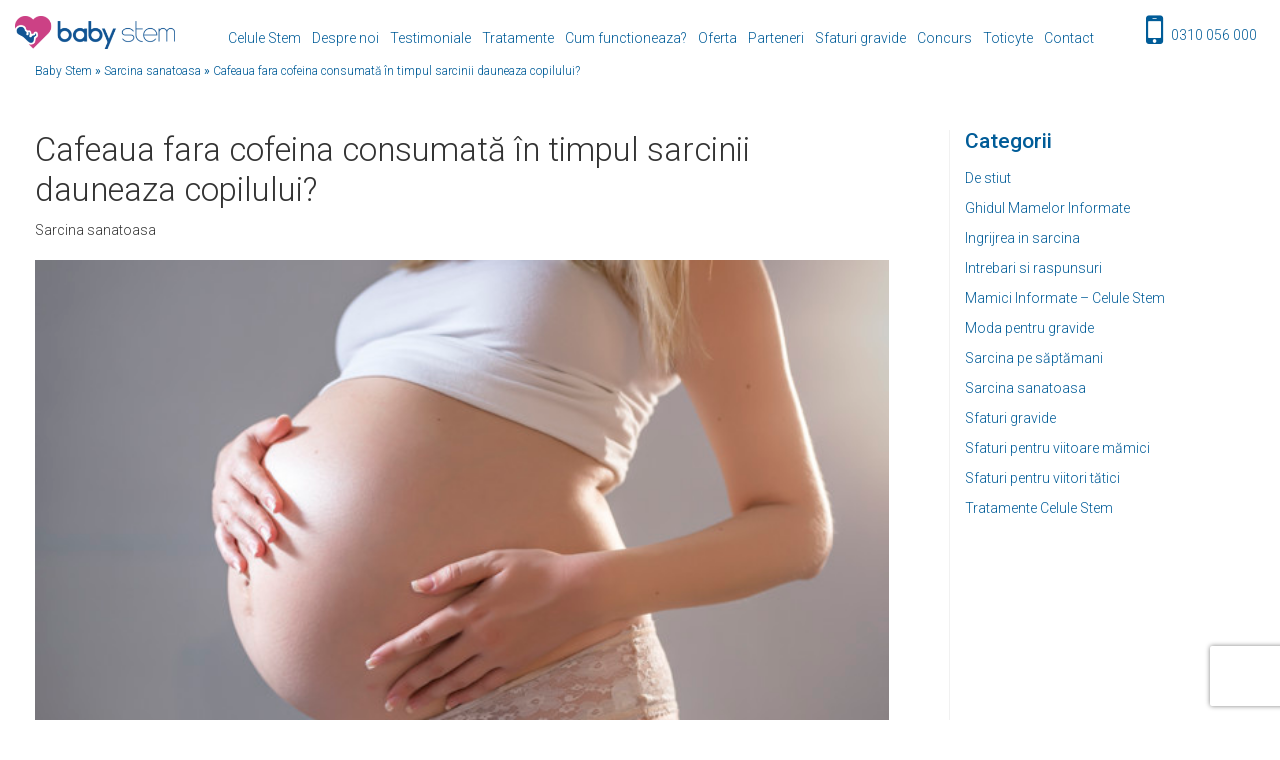

--- FILE ---
content_type: text/html; charset=UTF-8
request_url: https://www.babystem.ro/sfaturi-gravide/cafeaua-fara-cofeina-consumata-in-timpul-sarcinii-dauneaza-copilului/
body_size: 19361
content:
<!doctype html>
<html lang="ro-RO">
<head>
	<meta charset="UTF-8">
	<meta name="viewport" content="width=device-width, initial-scale=1">
	<link rel="profile" href="https://gmpg.org/xfn/11">
		<link rel="preload" as="image" href="https://www.babystem.ro/wp-content/uploads/2019/05/cropped-logo_transparent-300x62.png">
	<link rel="preconnect" href="https://fonts.gstatic.com">
    <link rel="preload" as="style" href="https://fonts.googleapis.com/css?family=Roboto%3A100%2C100italic%2C300%2C300italic%2Cregular%2Citalic%2C500%2C500italic%2C700%2C700italic%2C900%2C900italic&#038;ver=5.3.7#038;ver=5.2.4#038;subset=latin,latin-ext&display=swap" />
	<script type="9150b936923bdaa9b21b0db5-text/javascript">
	window.dataLayer = window.dataLayer || [];
	function gtag() {
		dataLayer.push(arguments);
	}
	gtag("consent", "default", {
		ad_user_data: "denied",
		ad_personalization: "denied",
		ad_storage: "denied",
		analytics_storage: "denied",
		functionality_storage: "denied",
		personalization_storage: "denied",
		security_storage: "granted",
		wait_for_update: 500,
	});
	gtag("set", "ads_data_redaction", true);
	gtag("set", "url_passthrough", true);
</script>
<script type="9150b936923bdaa9b21b0db5-text/javascript">
		(function (w, d, s, l, i) {
		w[l] = w[l] || []; w[l].push({'gtm.start':new Date().getTime(), event: 'gtm.js'});
		var f = d.getElementsByTagName(s)[0],  j = d.createElement(s), dl = l !== 'dataLayer' ? '&l=' + l : '';
		j.async = true; j.src = 'https://www.googletagmanager.com/gtm.js?id=' + i + dl;
		f.parentNode.insertBefore(j, f);})(
		window,
		document,
		'script',
		'dataLayer',
		'GTM-K6G3QKP'
	);
</script>
<script type="9150b936923bdaa9b21b0db5-text/javascript" id="Cookiebot" src="https://consent.cookiebot.com/uc.js" data-cbid="eb34d7dd-d4a4-400b-b4ce-9577d801607f" async></script>
<meta name='robots' content='index, follow, max-image-preview:large, max-snippet:-1, max-video-preview:-1' />

	<!-- This site is optimized with the Yoast SEO plugin v23.5 - https://yoast.com/wordpress/plugins/seo/ -->
	<title>Cafeaua Fara Cofeina In Sarcina - Babystem.ro</title>
	<meta name="description" content="Citeste pe Babystem.ro mai multe despre ➜ Consumul de cafea fara cofeina in sarcina! ⭐ Are sau nu efect daunator? ➢ Cum influenteaza dezvoltarea fatului?" />
	<link rel="canonical" href="https://www.babystem.ro/sfaturi-gravide/cafeaua-fara-cofeina-consumata-in-timpul-sarcinii-dauneaza-copilului/" />
	<meta property="og:locale" content="ro_RO" />
	<meta property="og:type" content="article" />
	<meta property="og:title" content="Cafeaua Fara Cofeina In Sarcina - Babystem.ro" />
	<meta property="og:description" content="Citeste pe Babystem.ro mai multe despre ➜ Consumul de cafea fara cofeina in sarcina! ⭐ Are sau nu efect daunator? ➢ Cum influenteaza dezvoltarea fatului?" />
	<meta property="og:url" content="https://www.babystem.ro/sfaturi-gravide/cafeaua-fara-cofeina-consumata-in-timpul-sarcinii-dauneaza-copilului/" />
	<meta property="og:site_name" content="BabyStem" />
	<meta property="article:published_time" content="2019-06-16T12:05:16+00:00" />
	<meta property="article:modified_time" content="2021-03-17T05:05:01+00:00" />
	<meta property="og:image" content="https://www.babystem.ro/wp-content/uploads/2017/09/cauze-avort-spontan.jpg" />
	<meta property="og:image:width" content="624" />
	<meta property="og:image:height" content="417" />
	<meta property="og:image:type" content="image/jpeg" />
	<meta name="author" content="andreea" />
	<meta name="twitter:card" content="summary_large_image" />
	<meta name="twitter:label1" content="Scris de" />
	<meta name="twitter:data1" content="andreea" />
	<meta name="twitter:label2" content="Timp estimat pentru citire" />
	<meta name="twitter:data2" content="2 minute" />
	<script type="application/ld+json" class="yoast-schema-graph">{"@context":"https://schema.org","@graph":[{"@type":"Article","@id":"https://www.babystem.ro/sfaturi-gravide/cafeaua-fara-cofeina-consumata-in-timpul-sarcinii-dauneaza-copilului/#article","isPartOf":{"@id":"https://www.babystem.ro/sfaturi-gravide/cafeaua-fara-cofeina-consumata-in-timpul-sarcinii-dauneaza-copilului/"},"author":{"name":"andreea","@id":"https://www.babystem.ro/#/schema/person/4d67325be2d3fc0fae9594146d63fb35"},"headline":"Cafeaua fara cofeina consumată în timpul sarcinii dauneaza copilului?","datePublished":"2019-06-16T12:05:16+00:00","dateModified":"2021-03-17T05:05:01+00:00","mainEntityOfPage":{"@id":"https://www.babystem.ro/sfaturi-gravide/cafeaua-fara-cofeina-consumata-in-timpul-sarcinii-dauneaza-copilului/"},"wordCount":400,"publisher":{"@id":"https://www.babystem.ro/#organization"},"image":{"@id":"https://www.babystem.ro/sfaturi-gravide/cafeaua-fara-cofeina-consumata-in-timpul-sarcinii-dauneaza-copilului/#primaryimage"},"thumbnailUrl":"https://www.babystem.ro/wp-content/uploads/2017/09/cauze-avort-spontan.jpg","keywords":["cafea decofeinizata in timpul sarcinii","cafeaua fara cofeina in sarcina"],"articleSection":["Sarcina sanatoasa"],"inLanguage":"ro-RO"},{"@type":"WebPage","@id":"https://www.babystem.ro/sfaturi-gravide/cafeaua-fara-cofeina-consumata-in-timpul-sarcinii-dauneaza-copilului/","url":"https://www.babystem.ro/sfaturi-gravide/cafeaua-fara-cofeina-consumata-in-timpul-sarcinii-dauneaza-copilului/","name":"Cafeaua Fara Cofeina In Sarcina - Babystem.ro","isPartOf":{"@id":"https://www.babystem.ro/#website"},"primaryImageOfPage":{"@id":"https://www.babystem.ro/sfaturi-gravide/cafeaua-fara-cofeina-consumata-in-timpul-sarcinii-dauneaza-copilului/#primaryimage"},"image":{"@id":"https://www.babystem.ro/sfaturi-gravide/cafeaua-fara-cofeina-consumata-in-timpul-sarcinii-dauneaza-copilului/#primaryimage"},"thumbnailUrl":"https://www.babystem.ro/wp-content/uploads/2017/09/cauze-avort-spontan.jpg","datePublished":"2019-06-16T12:05:16+00:00","dateModified":"2021-03-17T05:05:01+00:00","description":"Citeste pe Babystem.ro mai multe despre ➜ Consumul de cafea fara cofeina in sarcina! ⭐ Are sau nu efect daunator? ➢ Cum influenteaza dezvoltarea fatului?","breadcrumb":{"@id":"https://www.babystem.ro/sfaturi-gravide/cafeaua-fara-cofeina-consumata-in-timpul-sarcinii-dauneaza-copilului/#breadcrumb"},"inLanguage":"ro-RO","potentialAction":[{"@type":"ReadAction","target":["https://www.babystem.ro/sfaturi-gravide/cafeaua-fara-cofeina-consumata-in-timpul-sarcinii-dauneaza-copilului/"]}]},{"@type":"ImageObject","inLanguage":"ro-RO","@id":"https://www.babystem.ro/sfaturi-gravide/cafeaua-fara-cofeina-consumata-in-timpul-sarcinii-dauneaza-copilului/#primaryimage","url":"https://www.babystem.ro/wp-content/uploads/2017/09/cauze-avort-spontan.jpg","contentUrl":"https://www.babystem.ro/wp-content/uploads/2017/09/cauze-avort-spontan.jpg","width":624,"height":417,"caption":"The pregnancy glow. belly of a pregnant woman on a light natural background. Young pregnant woman holds her hands on her swollen belly. Love concept. Horizontal with copy space"},{"@type":"BreadcrumbList","@id":"https://www.babystem.ro/sfaturi-gravide/cafeaua-fara-cofeina-consumata-in-timpul-sarcinii-dauneaza-copilului/#breadcrumb","itemListElement":[{"@type":"ListItem","position":1,"name":"Baby Stem","item":"https://www.babystem.ro/"},{"@type":"ListItem","position":2,"name":"Sarcina sanatoasa","item":"https://www.babystem.ro/sfaturi-gravide/category/sarcina-sanatoasa/"},{"@type":"ListItem","position":3,"name":"Cafeaua fara cofeina consumată în timpul sarcinii dauneaza copilului?"}]},{"@type":"WebSite","@id":"https://www.babystem.ro/#website","url":"https://www.babystem.ro/","name":"BabyStem","description":"Just another WordPress site","publisher":{"@id":"https://www.babystem.ro/#organization"},"potentialAction":[{"@type":"SearchAction","target":{"@type":"EntryPoint","urlTemplate":"https://www.babystem.ro/?s={search_term_string}"},"query-input":{"@type":"PropertyValueSpecification","valueRequired":true,"valueName":"search_term_string"}}],"inLanguage":"ro-RO"},{"@type":"Organization","@id":"https://www.babystem.ro/#organization","name":"babystem.ro","url":"https://www.babystem.ro/","logo":{"@type":"ImageObject","inLanguage":"ro-RO","@id":"https://www.babystem.ro/#/schema/logo/image/","url":"https://www.babystem.ro/wp-content/uploads/2019/05/babystemlogo.png","contentUrl":"https://www.babystem.ro/wp-content/uploads/2019/05/babystemlogo.png","width":150,"height":146,"caption":"babystem.ro"},"image":{"@id":"https://www.babystem.ro/#/schema/logo/image/"}},{"@type":"Person","@id":"https://www.babystem.ro/#/schema/person/4d67325be2d3fc0fae9594146d63fb35","name":"andreea","image":{"@type":"ImageObject","inLanguage":"ro-RO","@id":"https://www.babystem.ro/#/schema/person/image/","url":"https://secure.gravatar.com/avatar/90a3e60a81720f8b37971cbc9f94c772?s=96&d=mm&r=g","contentUrl":"https://secure.gravatar.com/avatar/90a3e60a81720f8b37971cbc9f94c772?s=96&d=mm&r=g","caption":"andreea"}}]}</script>
	<!-- / Yoast SEO plugin. -->


<link rel="amphtml" href="https://www.babystem.ro/sfaturi-gravide/cafeaua-fara-cofeina-consumata-in-timpul-sarcinii-dauneaza-copilului/amp/" /><meta name="generator" content="AMP for WP 1.0.99.1"/><link rel='dns-prefetch' href='//fonts.googleapis.com' />
<link rel="alternate" type="application/rss+xml" title="BabyStem &raquo; Flux" href="https://www.babystem.ro/feed/" />
<link rel="alternate" type="application/rss+xml" title="BabyStem &raquo; Flux comentarii" href="https://www.babystem.ro/comments/feed/" />
<style id='classic-theme-styles-inline-css' type='text/css'>
/*! This file is auto-generated */
.wp-block-button__link{color:#fff;background-color:#32373c;border-radius:9999px;box-shadow:none;text-decoration:none;padding:calc(.667em + 2px) calc(1.333em + 2px);font-size:1.125em}.wp-block-file__button{background:#32373c;color:#fff;text-decoration:none}
</style>
<style id='global-styles-inline-css' type='text/css'>
:root{--wp--preset--aspect-ratio--square: 1;--wp--preset--aspect-ratio--4-3: 4/3;--wp--preset--aspect-ratio--3-4: 3/4;--wp--preset--aspect-ratio--3-2: 3/2;--wp--preset--aspect-ratio--2-3: 2/3;--wp--preset--aspect-ratio--16-9: 16/9;--wp--preset--aspect-ratio--9-16: 9/16;--wp--preset--color--black: #000000;--wp--preset--color--cyan-bluish-gray: #abb8c3;--wp--preset--color--white: #ffffff;--wp--preset--color--pale-pink: #f78da7;--wp--preset--color--vivid-red: #cf2e2e;--wp--preset--color--luminous-vivid-orange: #ff6900;--wp--preset--color--luminous-vivid-amber: #fcb900;--wp--preset--color--light-green-cyan: #7bdcb5;--wp--preset--color--vivid-green-cyan: #00d084;--wp--preset--color--pale-cyan-blue: #8ed1fc;--wp--preset--color--vivid-cyan-blue: #0693e3;--wp--preset--color--vivid-purple: #9b51e0;--wp--preset--gradient--vivid-cyan-blue-to-vivid-purple: linear-gradient(135deg,rgba(6,147,227,1) 0%,rgb(155,81,224) 100%);--wp--preset--gradient--light-green-cyan-to-vivid-green-cyan: linear-gradient(135deg,rgb(122,220,180) 0%,rgb(0,208,130) 100%);--wp--preset--gradient--luminous-vivid-amber-to-luminous-vivid-orange: linear-gradient(135deg,rgba(252,185,0,1) 0%,rgba(255,105,0,1) 100%);--wp--preset--gradient--luminous-vivid-orange-to-vivid-red: linear-gradient(135deg,rgba(255,105,0,1) 0%,rgb(207,46,46) 100%);--wp--preset--gradient--very-light-gray-to-cyan-bluish-gray: linear-gradient(135deg,rgb(238,238,238) 0%,rgb(169,184,195) 100%);--wp--preset--gradient--cool-to-warm-spectrum: linear-gradient(135deg,rgb(74,234,220) 0%,rgb(151,120,209) 20%,rgb(207,42,186) 40%,rgb(238,44,130) 60%,rgb(251,105,98) 80%,rgb(254,248,76) 100%);--wp--preset--gradient--blush-light-purple: linear-gradient(135deg,rgb(255,206,236) 0%,rgb(152,150,240) 100%);--wp--preset--gradient--blush-bordeaux: linear-gradient(135deg,rgb(254,205,165) 0%,rgb(254,45,45) 50%,rgb(107,0,62) 100%);--wp--preset--gradient--luminous-dusk: linear-gradient(135deg,rgb(255,203,112) 0%,rgb(199,81,192) 50%,rgb(65,88,208) 100%);--wp--preset--gradient--pale-ocean: linear-gradient(135deg,rgb(255,245,203) 0%,rgb(182,227,212) 50%,rgb(51,167,181) 100%);--wp--preset--gradient--electric-grass: linear-gradient(135deg,rgb(202,248,128) 0%,rgb(113,206,126) 100%);--wp--preset--gradient--midnight: linear-gradient(135deg,rgb(2,3,129) 0%,rgb(40,116,252) 100%);--wp--preset--font-size--small: 13px;--wp--preset--font-size--medium: 20px;--wp--preset--font-size--large: 36px;--wp--preset--font-size--x-large: 42px;--wp--preset--spacing--20: 0.44rem;--wp--preset--spacing--30: 0.67rem;--wp--preset--spacing--40: 1rem;--wp--preset--spacing--50: 1.5rem;--wp--preset--spacing--60: 2.25rem;--wp--preset--spacing--70: 3.38rem;--wp--preset--spacing--80: 5.06rem;--wp--preset--shadow--natural: 6px 6px 9px rgba(0, 0, 0, 0.2);--wp--preset--shadow--deep: 12px 12px 50px rgba(0, 0, 0, 0.4);--wp--preset--shadow--sharp: 6px 6px 0px rgba(0, 0, 0, 0.2);--wp--preset--shadow--outlined: 6px 6px 0px -3px rgba(255, 255, 255, 1), 6px 6px rgba(0, 0, 0, 1);--wp--preset--shadow--crisp: 6px 6px 0px rgba(0, 0, 0, 1);}:where(.is-layout-flex){gap: 0.5em;}:where(.is-layout-grid){gap: 0.5em;}body .is-layout-flex{display: flex;}.is-layout-flex{flex-wrap: wrap;align-items: center;}.is-layout-flex > :is(*, div){margin: 0;}body .is-layout-grid{display: grid;}.is-layout-grid > :is(*, div){margin: 0;}:where(.wp-block-columns.is-layout-flex){gap: 2em;}:where(.wp-block-columns.is-layout-grid){gap: 2em;}:where(.wp-block-post-template.is-layout-flex){gap: 1.25em;}:where(.wp-block-post-template.is-layout-grid){gap: 1.25em;}.has-black-color{color: var(--wp--preset--color--black) !important;}.has-cyan-bluish-gray-color{color: var(--wp--preset--color--cyan-bluish-gray) !important;}.has-white-color{color: var(--wp--preset--color--white) !important;}.has-pale-pink-color{color: var(--wp--preset--color--pale-pink) !important;}.has-vivid-red-color{color: var(--wp--preset--color--vivid-red) !important;}.has-luminous-vivid-orange-color{color: var(--wp--preset--color--luminous-vivid-orange) !important;}.has-luminous-vivid-amber-color{color: var(--wp--preset--color--luminous-vivid-amber) !important;}.has-light-green-cyan-color{color: var(--wp--preset--color--light-green-cyan) !important;}.has-vivid-green-cyan-color{color: var(--wp--preset--color--vivid-green-cyan) !important;}.has-pale-cyan-blue-color{color: var(--wp--preset--color--pale-cyan-blue) !important;}.has-vivid-cyan-blue-color{color: var(--wp--preset--color--vivid-cyan-blue) !important;}.has-vivid-purple-color{color: var(--wp--preset--color--vivid-purple) !important;}.has-black-background-color{background-color: var(--wp--preset--color--black) !important;}.has-cyan-bluish-gray-background-color{background-color: var(--wp--preset--color--cyan-bluish-gray) !important;}.has-white-background-color{background-color: var(--wp--preset--color--white) !important;}.has-pale-pink-background-color{background-color: var(--wp--preset--color--pale-pink) !important;}.has-vivid-red-background-color{background-color: var(--wp--preset--color--vivid-red) !important;}.has-luminous-vivid-orange-background-color{background-color: var(--wp--preset--color--luminous-vivid-orange) !important;}.has-luminous-vivid-amber-background-color{background-color: var(--wp--preset--color--luminous-vivid-amber) !important;}.has-light-green-cyan-background-color{background-color: var(--wp--preset--color--light-green-cyan) !important;}.has-vivid-green-cyan-background-color{background-color: var(--wp--preset--color--vivid-green-cyan) !important;}.has-pale-cyan-blue-background-color{background-color: var(--wp--preset--color--pale-cyan-blue) !important;}.has-vivid-cyan-blue-background-color{background-color: var(--wp--preset--color--vivid-cyan-blue) !important;}.has-vivid-purple-background-color{background-color: var(--wp--preset--color--vivid-purple) !important;}.has-black-border-color{border-color: var(--wp--preset--color--black) !important;}.has-cyan-bluish-gray-border-color{border-color: var(--wp--preset--color--cyan-bluish-gray) !important;}.has-white-border-color{border-color: var(--wp--preset--color--white) !important;}.has-pale-pink-border-color{border-color: var(--wp--preset--color--pale-pink) !important;}.has-vivid-red-border-color{border-color: var(--wp--preset--color--vivid-red) !important;}.has-luminous-vivid-orange-border-color{border-color: var(--wp--preset--color--luminous-vivid-orange) !important;}.has-luminous-vivid-amber-border-color{border-color: var(--wp--preset--color--luminous-vivid-amber) !important;}.has-light-green-cyan-border-color{border-color: var(--wp--preset--color--light-green-cyan) !important;}.has-vivid-green-cyan-border-color{border-color: var(--wp--preset--color--vivid-green-cyan) !important;}.has-pale-cyan-blue-border-color{border-color: var(--wp--preset--color--pale-cyan-blue) !important;}.has-vivid-cyan-blue-border-color{border-color: var(--wp--preset--color--vivid-cyan-blue) !important;}.has-vivid-purple-border-color{border-color: var(--wp--preset--color--vivid-purple) !important;}.has-vivid-cyan-blue-to-vivid-purple-gradient-background{background: var(--wp--preset--gradient--vivid-cyan-blue-to-vivid-purple) !important;}.has-light-green-cyan-to-vivid-green-cyan-gradient-background{background: var(--wp--preset--gradient--light-green-cyan-to-vivid-green-cyan) !important;}.has-luminous-vivid-amber-to-luminous-vivid-orange-gradient-background{background: var(--wp--preset--gradient--luminous-vivid-amber-to-luminous-vivid-orange) !important;}.has-luminous-vivid-orange-to-vivid-red-gradient-background{background: var(--wp--preset--gradient--luminous-vivid-orange-to-vivid-red) !important;}.has-very-light-gray-to-cyan-bluish-gray-gradient-background{background: var(--wp--preset--gradient--very-light-gray-to-cyan-bluish-gray) !important;}.has-cool-to-warm-spectrum-gradient-background{background: var(--wp--preset--gradient--cool-to-warm-spectrum) !important;}.has-blush-light-purple-gradient-background{background: var(--wp--preset--gradient--blush-light-purple) !important;}.has-blush-bordeaux-gradient-background{background: var(--wp--preset--gradient--blush-bordeaux) !important;}.has-luminous-dusk-gradient-background{background: var(--wp--preset--gradient--luminous-dusk) !important;}.has-pale-ocean-gradient-background{background: var(--wp--preset--gradient--pale-ocean) !important;}.has-electric-grass-gradient-background{background: var(--wp--preset--gradient--electric-grass) !important;}.has-midnight-gradient-background{background: var(--wp--preset--gradient--midnight) !important;}.has-small-font-size{font-size: var(--wp--preset--font-size--small) !important;}.has-medium-font-size{font-size: var(--wp--preset--font-size--medium) !important;}.has-large-font-size{font-size: var(--wp--preset--font-size--large) !important;}.has-x-large-font-size{font-size: var(--wp--preset--font-size--x-large) !important;}
:where(.wp-block-post-template.is-layout-flex){gap: 1.25em;}:where(.wp-block-post-template.is-layout-grid){gap: 1.25em;}
:where(.wp-block-columns.is-layout-flex){gap: 2em;}:where(.wp-block-columns.is-layout-grid){gap: 2em;}
:root :where(.wp-block-pullquote){font-size: 1.5em;line-height: 1.6;}
</style>
<link rel='stylesheet' id='wp-postratings-css' href='https://www.babystem.ro/wp-content/plugins/wp-postratings/css/postratings-css.css?ver=1.91.2' type='text/css' media='all' />
<link rel='stylesheet' id='babystem-style-css' href='https://www.babystem.ro/wp-content/themes/babystem/style.css?ver=v79' type='text/css' media='all' />
<link rel='stylesheet' id='babystem-bootstrap-css' href='https://www.babystem.ro/wp-content/themes/babystem/layouts/bootstrap.min.css?ver=6.6.4' type='text/css' media='all' />
<link rel='stylesheet' id='babystem-gfonts-css' href='https://fonts.googleapis.com/css?family=Roboto%3A100%2C100italic%2C300%2C300italic%2Cregular%2Citalic%2C500%2C500italic%2C700%2C700italic%2C900%2C900italic&#038;ver=6.6.4#038;ver=5.2.4#038;subset=latin,latin-ext&#038;display=swap' type='text/css' media='all' />
<link rel='stylesheet' id='babystem-fa-css' href='https://www.babystem.ro/wp-content/themes/babystem/layouts/fa.min.css?ver=6.6.4' type='text/css' media='all' />
<link rel="https://api.w.org/" href="https://www.babystem.ro/wp-json/" /><link rel="alternate" title="JSON" type="application/json" href="https://www.babystem.ro/wp-json/wp/v2/posts/27632" /><link rel="EditURI" type="application/rsd+xml" title="RSD" href="https://www.babystem.ro/xmlrpc.php?rsd" />
<link rel='shortlink' href='https://www.babystem.ro/?p=27632' />
<link rel="alternate" title="oEmbed (JSON)" type="application/json+oembed" href="https://www.babystem.ro/wp-json/oembed/1.0/embed?url=https%3A%2F%2Fwww.babystem.ro%2Fsfaturi-gravide%2Fcafeaua-fara-cofeina-consumata-in-timpul-sarcinii-dauneaza-copilului%2F" />
<link rel="alternate" title="oEmbed (XML)" type="text/xml+oembed" href="https://www.babystem.ro/wp-json/oembed/1.0/embed?url=https%3A%2F%2Fwww.babystem.ro%2Fsfaturi-gravide%2Fcafeaua-fara-cofeina-consumata-in-timpul-sarcinii-dauneaza-copilului%2F&#038;format=xml" />
      <meta name="onesignal" content="wordpress-plugin"/>
            <script type="9150b936923bdaa9b21b0db5-text/javascript">

      window.OneSignal = window.OneSignal || [];

      OneSignal.push( function() {
        OneSignal.SERVICE_WORKER_UPDATER_PATH = "OneSignalSDKUpdaterWorker.js.php";
                      OneSignal.SERVICE_WORKER_PATH = "OneSignalSDKWorker.js.php";
                      OneSignal.SERVICE_WORKER_PARAM = { scope: "/" };
        OneSignal.setDefaultNotificationUrl("https://www.babystem.ro");
        var oneSignal_options = {};
        window._oneSignalInitOptions = oneSignal_options;

        oneSignal_options['wordpress'] = true;
oneSignal_options['appId'] = 'd730f09c-8629-40ac-b6d8-bb18a5784cff';
oneSignal_options['allowLocalhostAsSecureOrigin'] = true;
oneSignal_options['welcomeNotification'] = { };
oneSignal_options['welcomeNotification']['title'] = "";
oneSignal_options['welcomeNotification']['message'] = "";
oneSignal_options['path'] = "https://www.babystem.ro/wp-content/plugins/onesignal-free-web-push-notifications/sdk_files/";
oneSignal_options['promptOptions'] = { };
oneSignal_options['notifyButton'] = { };
oneSignal_options['notifyButton']['enable'] = true;
oneSignal_options['notifyButton']['position'] = 'bottom-left';
oneSignal_options['notifyButton']['theme'] = 'default';
oneSignal_options['notifyButton']['size'] = 'medium';
oneSignal_options['notifyButton']['showCredit'] = true;
oneSignal_options['notifyButton']['text'] = {};
                OneSignal.init(window._oneSignalInitOptions);
                OneSignal.showSlidedownPrompt();      });

      function documentInitOneSignal() {
        var oneSignal_elements = document.getElementsByClassName("OneSignal-prompt");

        var oneSignalLinkClickHandler = function(event) { OneSignal.push(['registerForPushNotifications']); event.preventDefault(); };        for(var i = 0; i < oneSignal_elements.length; i++)
          oneSignal_elements[i].addEventListener('click', oneSignalLinkClickHandler, false);
      }

      if (document.readyState === 'complete') {
           documentInitOneSignal();
      }
      else {
           window.addEventListener("load", function(event){
               documentInitOneSignal();
          });
      }
    </script>
<link rel="icon" href="https://www.babystem.ro/wp-content/uploads/2019/03/favicon.ico" sizes="32x32" />
<link rel="icon" href="https://www.babystem.ro/wp-content/uploads/2019/03/favicon.ico" sizes="192x192" />
<link rel="apple-touch-icon" href="https://www.babystem.ro/wp-content/uploads/2019/03/favicon.ico" />
<meta name="msapplication-TileImage" content="https://www.babystem.ro/wp-content/uploads/2019/03/favicon.ico" />

    <style id="babystem-customizer-global-cached-inline-styles">@media(min-width:1199px){.home div#section_1_img_1{height:610px}.home.admin-bar div#section_1_img_1{height:637px}}.container,.et_pb_row,.et_pb_slider .et_pb_container,.et_pb_fullwidth_section .et_pb_title_container,.et_pb_fullwidth_section .et_pb_title_featured_container,.et_pb_fullwidth_header:not(.et_pb_fullscreen) .et_pb_fullwidth_header_container{max-width:100%}.et_boxed_layout #page-container,.et_boxed_layout.et_non_fixed_nav.et_transparent_nav #page-container #top-header,.et_boxed_layout.et_non_fixed_nav.et_transparent_nav #page-container #main-header,.et_fixed_nav.et_boxed_layout #page-container #top-header,.et_fixed_nav.et_boxed_layout #page-container #main-header,.et_boxed_layout #page-container .container,.et_boxed_layout #page-container .et_pb_row{max-width:2063px}.et_header_style_centered .mobile_nav .select_page,.et_header_style_split .mobile_nav .select_page,.et_nav_text_color_light #top-menu>li>a,.et_nav_text_color_dark #top-menu>li>a,#top-menu a,.et_mobile_menu li a,.et_nav_text_color_light .et_mobile_menu li a,.et_nav_text_color_dark .et_mobile_menu li a,#et_search_icon:before,.et_search_form_container input,span.et_close_search_field:after,#et-top-navigation .et-cart-info{color:#005c98}.et_search_form_container input::-moz-placeholder{color:#005c98}.et_search_form_container input::-webkit-input-placeholder{color:#005c98}.et_search_form_container input:-ms-input-placeholder{color:#005c98}#main-footer{background-color:#005c98}#footer-widgets .footer-widget a,#footer-widgets .footer-widget li a,#footer-widgets .footer-widget li a:hover{color:#ffffff}.footer-widget{color:#ffffff}#main-footer .footer-widget h4{color:#ffffff}.footer-widget li:before{border-color:#ffffff}.footer-widget,.footer-widget li,.footer-widget li a,#footer-info{font-size:13px}#footer-widgets .footer-widget li:before{top:8.05px}#et-footer-nav{background-color:rgba(255,255,255,0)}.bottom-nav,.bottom-nav a,.bottom-nav li.current-menu-item a{color:#ffffff}#et-footer-nav .bottom-nav li.current-menu-item a{color:#ffffff}#footer-bottom{background-color:#005c98}#footer-info,#footer-info a{color:#ffffff}#footer-bottom .et-social-icon a{color:#ffffff}.et_slide_in_menu_container,.et_slide_in_menu_container .et-search-field{letter-spacing:px}.et_slide_in_menu_container .et-search-field::-moz-placeholder{letter-spacing:px}.et_slide_in_menu_container .et-search-field::-webkit-input-placeholder{letter-spacing:px}.et_slide_in_menu_container .et-search-field:-ms-input-placeholder{letter-spacing:px}@media only screen and (min-width:981px){.footer-widget h4{font-size:20px}.et_header_style_left #et-top-navigation,.et_header_style_split #et-top-navigation{padding:25px 0 0 0}.et_header_style_left #et-top-navigation nav>ul>li>a,.et_header_style_split #et-top-navigation nav>ul>li>a{padding-bottom:25px}.et_header_style_split .centered-inline-logo-wrap{width:50px;margin:-50px 0}.et_header_style_split .centered-inline-logo-wrap #logo{max-height:50px}.et_pb_svg_logo.et_header_style_split .centered-inline-logo-wrap #logo{height:50px}.et_header_style_centered #top-menu>li>a{padding-bottom:9px}.et_header_style_slide #et-top-navigation,.et_header_style_fullscreen #et-top-navigation{padding:16px 0 16px 0!important}.et_header_style_centered #main-header .logo_container{height:50px}.et_header_style_centered.et_hide_primary_logo #main-header:not(.et-fixed-header) .logo_container,.et_header_style_centered.et_hide_fixed_logo #main-header.et-fixed-header .logo_container{height:9px}.et_header_style_left .et-fixed-header #et-top-navigation,.et_header_style_split .et-fixed-header #et-top-navigation{padding:15px 0 0 0}.et_header_style_left .et-fixed-header #et-top-navigation nav>ul>li>a,.et_header_style_split .et-fixed-header #et-top-navigation nav>ul>li>a{padding-bottom:15px}.et_header_style_centered header#main-header.et-fixed-header .logo_container{height:30px}.et_header_style_split .et-fixed-header .centered-inline-logo-wrap{width:30px;margin:-30px 0}.et_header_style_split .et-fixed-header .centered-inline-logo-wrap #logo{max-height:30px}.et_pb_svg_logo.et_header_style_split .et-fixed-header .centered-inline-logo-wrap #logo{height:30px}.et_header_style_slide .et-fixed-header #et-top-navigation,.et_header_style_fullscreen .et-fixed-header #et-top-navigation{padding:6px 0 6px 0!important}.et-fixed-header #top-menu a,.et-fixed-header #et_search_icon:before,.et-fixed-header #et_top_search .et-search-form input,.et-fixed-header .et_search_form_container input,.et-fixed-header .et_close_search_field:after,.et-fixed-header #et-top-navigation .et-cart-info{color:#005c98!important}.et-fixed-header .et_search_form_container input::-moz-placeholder{color:#005c98!important}.et-fixed-header .et_search_form_container input::-webkit-input-placeholder{color:#005c98!important}.et-fixed-header .et_search_form_container input:-ms-input-placeholder{color:#005c98!important}}@media only screen and (min-width:2378px){.single.et_pb_pagebuilder_layout.et_full_width_page .et_post_meta_wrapper{padding-top:142px}.et_pb_fullwidth_section{padding:0}}	h1,h2,h3,h4,h5,h6{font-family:'Roboto',Helvetica,Arial,Lucida,sans-serif}body,input,textarea,select{font-family:'Roboto',Helvetica,Arial,Lucida,sans-serif}#main-header,#et-top-navigation{font-family:'Roboto',Helvetica,Arial,Lucida,sans-serif}#top-header .container{font-family:'Roboto',Helvetica,Arial,Lucida,sans-serif}</style>

        
             <!-- Google Tag Manager -->
<script type="9150b936923bdaa9b21b0db5-text/javascript">(function(w,d,s,l,i){w[l]=w[l]||[];w[l].push({'gtm.start':
new Date().getTime(),event:'gtm.js'});var f=d.getElementsByTagName(s)[0],
j=d.createElement(s),dl=l!='dataLayer'?'&l='+l:'';j.async=true;j.src=
'https://www.googletagmanager.com/gtm.js?id='+i+dl;f.parentNode.insertBefore(j,f);
})(window,document,'script','dataLayer','GTM-K6G3QKP');</script>
<!-- End Google Tag Manager --> 

<meta name="google-site-verification" content="w2bvSE9Ewu-gAzSbrTmaA-TvGWJpTkk3zKG0OC7RX-8" />
                
        <script type="9150b936923bdaa9b21b0db5-text/javascript">
        var pageID = '27632';
        var pageTitle = 'Cafeaua fara cofeina consumată în timpul sarcinii dauneaza copilului?';
    </script> 
    	
	    <script type="9150b936923bdaa9b21b0db5-text/javascript">
        var timerGlobal = "2022/11/21 18:00:00"; // 2018/01/01 00:00:00
    </script>
    </head>

<body class="post-template-default single single-post postid-27632 single-format-standard wp-custom-logo" >

    <!-- Google Tag Manager (noscript) -->
<noscript><iframe src="https://www.googletagmanager.com/ns.html?id=GTM-K6G3QKP"
height="0" width="0" style="display:none;visibility:hidden"></iframe></noscript>
<!-- End Google Tag Manager (noscript) -->

<div id="page" class="site">

    <header id="main-header" data-height-onload="50">
        <div class="container clearfix et_menu_container">
            <div class="row">
                <div class="logo_container col-lg-2 col-md-12 col-sm-12 col-xs-12">
                    <span class="logo_helper"></span>
                    <a href="https://www.babystem.ro">
                                                <img src="https://www.babystem.ro/wp-content/uploads/2019/05/cropped-logo_transparent-300x62.png" alt="BabyStem" id="logo" data-height-percentage="54" />
                    </a>
                </div>
                <button class="btn button-menu hidden-lg"><i></i></button>
                <div id="et-top-navigation" class="col-lg-10 col-md-12 col-sm-12 col-xs-12" data-height="50" data-fixed-height="30">
                    <nav id="top-menu-nav" class="hidden-md hidden-sm hidden-xs">
                        <ul id="top-menu" class="nav"><li id="menu-item-35" class="menu-item menu-item-type-post_type menu-item-object-page menu-item-has-children menu-item-35"><a href="https://www.babystem.ro/celule-stem/">Celule Stem</a>
<ul class="sub-menu">
	<li id="menu-item-29582" class="menu-item menu-item-type-post_type menu-item-object-page menu-item-29582"><a href="https://www.babystem.ro/celule-stem/placenta-stocare-beneficii/">Placenta</a></li>
	<li id="menu-item-29581" class="menu-item menu-item-type-post_type menu-item-object-page menu-item-29581"><a href="https://www.babystem.ro/celule-stem/amnion-tesut-placentar-stocare/">Membrana Amnion</a></li>
	<li id="menu-item-29583" class="menu-item menu-item-type-post_type menu-item-object-page menu-item-29583"><a href="https://www.babystem.ro/celule-stem/procesare-celule-placentare-stocare/">Celule placentare</a></li>
	<li id="menu-item-29586" class="menu-item menu-item-type-post_type menu-item-object-page menu-item-29586"><a href="https://www.babystem.ro/celule-stem/tesut-ombilical-stocare/">Tesut cordon ombilical</a></li>
	<li id="menu-item-29587" class="menu-item menu-item-type-post_type menu-item-object-page menu-item-29587"><a href="https://www.babystem.ro/celule-stem/clampare-intarziata-cordon-ombilical/">Clamparea intarziata cordon</a></li>
</ul>
</li>
<li id="menu-item-27427" class="menu-item menu-item-type-post_type menu-item-object-page menu-item-27427"><a href="https://www.babystem.ro/cells4life/">Despre noi</a></li>
<li id="menu-item-37" class="menu-item menu-item-type-post_type menu-item-object-page menu-item-37"><a href="https://www.babystem.ro/testimoniale/">Testimoniale</a></li>
<li id="menu-item-38" class="menu-item menu-item-type-post_type menu-item-object-page menu-item-38"><a href="https://www.babystem.ro/tratamente/">Tratamente</a></li>
<li id="menu-item-39" class="menu-item menu-item-type-post_type menu-item-object-page menu-item-39"><a href="https://www.babystem.ro/cum-functioneaza/">Cum functioneaza?</a></li>
<li id="menu-item-40" class="menu-item menu-item-type-post_type menu-item-object-page menu-item-has-children menu-item-40"><a href="https://www.babystem.ro/oferta/">Oferta</a>
<ul class="sub-menu">
	<li id="menu-item-30591" class="menu-item menu-item-type-post_type menu-item-object-page menu-item-30591"><a href="https://www.babystem.ro/oferta-speciala/">Oferta speciala</a></li>
</ul>
</li>
<li id="menu-item-41" class="menu-item menu-item-type-post_type menu-item-object-page menu-item-41"><a href="https://www.babystem.ro/parteneri/">Parteneri</a></li>
<li id="menu-item-42" class="menu-item menu-item-type-post_type menu-item-object-page current_page_parent menu-item-42"><a href="https://www.babystem.ro/sfaturi-gravide/">Sfaturi gravide</a></li>
<li id="menu-item-29252" class="menu-item menu-item-type-custom menu-item-object-custom menu-item-29252"><a href="https://concurs.babystem.ro">Concurs</a></li>
<li id="menu-item-27855" class="menu-item menu-item-type-post_type menu-item-object-page menu-item-27855"><a href="https://www.babystem.ro/toticyte/">Toticyte</a></li>
<li id="menu-item-43" class="menu-item menu-item-type-post_type menu-item-object-page menu-item-43"><a href="https://www.babystem.ro/contact/">Contact</a></li>
<li id="menu-item-485" class="telefon-btn menu-item menu-item-type-custom menu-item-object-custom menu-item-485"><a href="tel:+40310056000"><i class="fa fa-mobile"></i>0310 056 000</a></li>
</ul>                    </nav>
                 </div>
            </div>
        </div>
    </header>

            <div class="breadcrumbs col-xs-12">
            <div class="container">
                <ol itemscope itemtype="http://schema.org/BreadcrumbList"><li itemprop="itemListElement" itemscope itemtype="http://schema.org/ListItem"><a itemprop="item" href="https://www.babystem.ro"><span itemprop="name">Baby Stem</span></a><meta itemprop="position" content="1"></li> <span class="delimiter"> » </span> <li itemprop="itemListElement" itemscope
      itemtype="http://schema.org/ListItem"><a itemprop="item" href="https://www.babystem.ro/sfaturi-gravide/category/sarcina-sanatoasa/"><span itemprop="name">Sarcina sanatoasa</span></a><meta itemprop="position" content="2" /></li><span class="delimiter"> » </span><li itemprop="itemListElement" itemscope
      itemtype="http://schema.org/ListItem" class="current"><a itemprop="item" href="https://www.babystem.ro/sfaturi-gravide/cafeaua-fara-cofeina-consumata-in-timpul-sarcinii-dauneaza-copilului/"><span itemprop="name">Cafeaua fara cofeina consumată în timpul sarcinii dauneaza copilului?</span></a><meta itemprop="position" content="3" /></li></ol>            </div>
        </div>
        <div class="clearfix"></div>

    
    <div class="clearfix"></div>

    <div id="content" class="site-content">

    <div id="primary" class="content-area container single-page">
        <main id="main" class="site-main row">

            
<aside id="secondary" class="widget-area sidebar-categorii col-lg-3 col-md-3 col-sx-12 col-xs-12 pull-right">
	<section id="categories-3" class="widget widget_categories"><h2 class="widget-title">Categorii</h2>
			<ul>
					<li class="cat-item cat-item-19"><a href="https://www.babystem.ro/sfaturi-gravide/category/de-stiut/">De stiut</a>
</li>
	<li class="cat-item cat-item-1545"><a href="https://www.babystem.ro/sfaturi-gravide/category/ghidul-mamelor-informate/">Ghidul Mamelor Informate</a>
</li>
	<li class="cat-item cat-item-588"><a href="https://www.babystem.ro/sfaturi-gravide/category/ingrijrea-in-sarcina/">Ingrijrea in sarcina</a>
</li>
	<li class="cat-item cat-item-18"><a href="https://www.babystem.ro/sfaturi-gravide/category/intrebari-si-raspunsuri/">Intrebari si raspunsuri</a>
</li>
	<li class="cat-item cat-item-1067"><a href="https://www.babystem.ro/sfaturi-gravide/category/mamici-informate-celule-stem/">Mamici Informate &#8211; Celule Stem</a>
</li>
	<li class="cat-item cat-item-170"><a href="https://www.babystem.ro/sfaturi-gravide/category/moda-pentru-gravide/">Moda pentru gravide</a>
</li>
	<li class="cat-item cat-item-112"><a href="https://www.babystem.ro/sfaturi-gravide/category/seria-sarcina-pe-saptamani/">Sarcina pe săptămani</a>
</li>
	<li class="cat-item cat-item-15"><a href="https://www.babystem.ro/sfaturi-gravide/category/sarcina-sanatoasa/">Sarcina sanatoasa</a>
</li>
	<li class="cat-item cat-item-1"><a href="https://www.babystem.ro/sfaturi-gravide/category/sfaturi-gravide/">Sfaturi gravide</a>
</li>
	<li class="cat-item cat-item-67"><a href="https://www.babystem.ro/sfaturi-gravide/category/sfaturi-pentru-viitoare-mamici/">Sfaturi pentru viitoare mămici</a>
</li>
	<li class="cat-item cat-item-477"><a href="https://www.babystem.ro/sfaturi-gravide/category/sfaturi-pentru-viitori-tatici/">Sfaturi pentru viitori tătici</a>
</li>
	<li class="cat-item cat-item-1066"><a href="https://www.babystem.ro/sfaturi-gravide/category/tratamente-celule-stem/">Tratamente Celule Stem</a>
</li>
			</ul>

			</section></aside><!-- #secondary -->

            <section class="single-post col-lg-9 col-md-9 col-sm-12 col-xs-12 pull-left">
                <div class="row">
<article id="post-27632" class="col-md-12 col-sm-12 col-xs-12 post-27632 post type-post status-publish format-standard has-post-thumbnail hentry category-sarcina-sanatoasa tag-cafea-decofeinizata-in-timpul-sarcinii tag-cafeaua-fara-cofeina-in-sarcina">

    <header class="entry-header">
        <h1 class="entry-title">Cafeaua fara cofeina consumată în timpul sarcinii dauneaza copilului?</h1>            <div class="entry-meta">
                            <a href="https://www.babystem.ro/sfaturi-gravide/category/sarcina-sanatoasa/">Sarcina sanatoasa</a>
                    </div><!-- .entry-meta -->
            </header><!-- .entry-header -->
    <figure class="post-featured">
    <img class="img-responsive b-lazy" width="900" height="417" src="https://www.babystem.ro/wp-content/themes/babystem/img/placeholder.png" alt="" data-src="https://www.babystem.ro/wp-content/uploads/2017/09/cauze-avort-spontan.jpg" data-srcset="https://www.babystem.ro/wp-content/uploads/2017/09/cauze-avort-spontan.jpg 2x, https://www.babystem.ro/wp-content/uploads/2017/09/cauze-avort-spontan.jpg 1x" />
    </figure>

    <div class="entry-content">
        <p><span style="font-weight: 400">Cuprins</span></p>
<ol>
<li style="list-style-type: none">
<ul>
<li style="list-style-type: none">
<ul>
<li style="list-style-type: none">
<ul>
<li><a href="#sarcina1"><b></b><b> </b> <b>Cafeaua decafeinizată conține cofeină</b></a></li>
</ul>
</li>
</ul>
</li>
</ul>
</li>
</ol>
<ul>
<li style="list-style-type: none">
<ul>
<li style="list-style-type: none">
<ul>
<li style="list-style-type: none">
<ul>
<li style="list-style-type: none">
<ul>
<li><a href="#sarcina2"><b> </b> <b>Provoacă aciditate</b></a></li>
</ul>
</li>
</ul>
</li>
</ul>
</li>
</ul>
</li>
</ul>
<ul>
<li style="list-style-type: none">
<ul>
<li style="list-style-type: none">
<ul>
<li><b></b><a href="#sarcina3"><b> </b> <b>Influențează starea mentală</b></a></li>
</ul>
</li>
</ul>
</li>
</ul>
<p><span style="font-weight: 400">Cafeaua este unul dintre produsele cele mai populare din lume. Această băutură îndrăgită de majoritatea oamenilor ridică anumite întrebări: „Este sănătoasă?”, „Care sunt efectele pe termen lung?”, „Pot să beau cafea când sunt însărcinată?”</span></p>
<p><span style="font-weight: 400">Toate aceste întrebări sunt importante și ar trebui să le găsim răspunsuri, mai ales dacă intră în discuție o sarcină. Nu este un secret că femeile ar trebui să stea departe de anumite alimente sau substanțe atunci când sunt însărcinate.</span></p>
<p><span style="font-weight: 400">Cele mai multe studii care implică consumul de cafea în timpul sarcinii se învârt în jurul aportului de cafeină. Cu toate acestea, în acest articol, vom discuta despre consumul de cafea fără cafeină în timpul sarcinii.</span></p>
<h2><a id="sarcina1"></a><span style="font-weight: 400"> 1.</span><span style="font-weight: 400">  </span> <span style="font-weight: 400">Cafeaua decafeinizată conține cofeină</span></h2>
<p><span style="font-weight: 400">Doar pentru că eticheta spune că este cafea decafeinizată, nu înseamnă că boabele nu conțin cofeină. O ceașcă medie de 200 ml de cafea decafeinizată conține în continuare aproximativ 7 mg de cafeină, ceea ce este suficient pentru a avea un efect asupra copilului tău nenăscut sau asupra nou-născutului prin alăptare.</span></p>
<h3><a id="sarcina2"></a><span style="font-weight: 400"> 2.</span><span style="font-weight: 400">  </span> <span style="font-weight: 400">Provoacă aciditate</span></h3>
<p><span style="font-weight: 400">Punând deoparte conținutul de cofeină, cafeaua este, de asemenea, extrem de acidă. Mamele gravide raportează deja probleme cu arsuri la stomac, datorită nivelurilor crescute de progesteron. Cafeaua decafeinizată este cunoscută pentru creșterea nivelul de gastrin, un hormon în stomac care produce acid. Având în vedere că sarcina crește deja nivelulul de acid, consumul de cafea fără cafeină face ca situația să se înrăutățească.</span></p>
<h4><a id="sarcina3"></a><span style="font-weight: 400"> 3.</span><span style="font-weight: 400">  </span> <span style="font-weight: 400">Influențează starea mentală</span></h4>
<p><span style="font-weight: 400"><img fetchpriority="high" decoding="async" class="size-medium wp-image-2660 alignleft" src="http://www.babystem.ro/wp-content/uploads/2018/09/vietnam-those-pregnancy-woman-157925-1-300x200.jpeg" alt="" width="300" height="200" srcset="https://www.babystem.ro/wp-content/uploads/2018/09/vietnam-those-pregnancy-woman-157925-1-300x200.jpeg 300w, https://www.babystem.ro/wp-content/uploads/2018/09/vietnam-those-pregnancy-woman-157925-1-768x512.jpeg 768w, https://www.babystem.ro/wp-content/uploads/2018/09/vietnam-those-pregnancy-woman-157925-1-1024x682.jpeg 1024w, https://www.babystem.ro/wp-content/uploads/2018/09/vietnam-those-pregnancy-woman-157925-1-1080x720.jpeg 1080w, https://www.babystem.ro/wp-content/uploads/2018/09/vietnam-those-pregnancy-woman-157925-1.jpeg 1280w" sizes="(max-width: 300px) 100vw, 300px" />În timp ce sarcina poate fi un eveniment stresant în sine, gestionarea anxietății este foarte importantă pentru sănătatea ta, dar și a bebelușului tău. Pentru a menține o minte calmă și un organism sănătos, ar trebui să eviți cu cofeina în timpul sarcinii, inclusiv cafea fără cafeină. Cofeina este un stimulent al sistemului nervos central, ceea ce poate conduce la niveluri crescute de anxietate, plus senzația de teamă.</span></p>
<p><span style="font-weight: 400">Asadar, cafeaua decofeinizată nu este tocmai o variantă potrivită pentru femeile însărcinate față de cafeaua normală. Fii întotdeauna atentă la ingredientele alimentelor pe care le consumi pentru a preveni anumite stări neplăcute. </span></p>
<p><span style="font-weight: 400"> </span></p>
    </div><!-- .entry-content -->
    <footer>
       <div class="ratings-section">
            <div id="post-ratings-27632" class="post-ratings" itemscope itemtype="https://schema.org/Article" data-nonce="e02305fac7">Voteaza Cafeaua fara cofeina consumată în timpul sarcinii dauneaza copilului?: <img id="rating_27632_1" src="https://www.babystem.ro/wp-content/plugins/wp-postratings/images/stars/rating_off.gif" alt="1 Stea" title="1 Stea" onmouseover="if (!window.__cfRLUnblockHandlers) return false; current_rating(27632, 1, '1 Stea');" onmouseout="if (!window.__cfRLUnblockHandlers) return false; ratings_off(0, 0, 0);" onclick="if (!window.__cfRLUnblockHandlers) return false; rate_post();" onkeypress="if (!window.__cfRLUnblockHandlers) return false; rate_post();" style="cursor: pointer; border: 0px;" data-cf-modified-9150b936923bdaa9b21b0db5-="" /><img id="rating_27632_2" src="https://www.babystem.ro/wp-content/plugins/wp-postratings/images/stars/rating_off.gif" alt="2 Stele" title="2 Stele" onmouseover="if (!window.__cfRLUnblockHandlers) return false; current_rating(27632, 2, '2 Stele');" onmouseout="if (!window.__cfRLUnblockHandlers) return false; ratings_off(0, 0, 0);" onclick="if (!window.__cfRLUnblockHandlers) return false; rate_post();" onkeypress="if (!window.__cfRLUnblockHandlers) return false; rate_post();" style="cursor: pointer; border: 0px;" data-cf-modified-9150b936923bdaa9b21b0db5-="" /><img id="rating_27632_3" src="https://www.babystem.ro/wp-content/plugins/wp-postratings/images/stars/rating_off.gif" alt="3 Stele" title="3 Stele" onmouseover="if (!window.__cfRLUnblockHandlers) return false; current_rating(27632, 3, '3 Stele');" onmouseout="if (!window.__cfRLUnblockHandlers) return false; ratings_off(0, 0, 0);" onclick="if (!window.__cfRLUnblockHandlers) return false; rate_post();" onkeypress="if (!window.__cfRLUnblockHandlers) return false; rate_post();" style="cursor: pointer; border: 0px;" data-cf-modified-9150b936923bdaa9b21b0db5-="" /><img id="rating_27632_4" src="https://www.babystem.ro/wp-content/plugins/wp-postratings/images/stars/rating_off.gif" alt="4 Stele" title="4 Stele" onmouseover="if (!window.__cfRLUnblockHandlers) return false; current_rating(27632, 4, '4 Stele');" onmouseout="if (!window.__cfRLUnblockHandlers) return false; ratings_off(0, 0, 0);" onclick="if (!window.__cfRLUnblockHandlers) return false; rate_post();" onkeypress="if (!window.__cfRLUnblockHandlers) return false; rate_post();" style="cursor: pointer; border: 0px;" data-cf-modified-9150b936923bdaa9b21b0db5-="" /><img id="rating_27632_5" src="https://www.babystem.ro/wp-content/plugins/wp-postratings/images/stars/rating_off.gif" alt="5 Stele" title="5 Stele" onmouseover="if (!window.__cfRLUnblockHandlers) return false; current_rating(27632, 5, '5 Stele');" onmouseout="if (!window.__cfRLUnblockHandlers) return false; ratings_off(0, 0, 0);" onclick="if (!window.__cfRLUnblockHandlers) return false; rate_post();" onkeypress="if (!window.__cfRLUnblockHandlers) return false; rate_post();" style="cursor: pointer; border: 0px;" data-cf-modified-9150b936923bdaa9b21b0db5-="" /> <br /><span class="post-ratings-text" id="ratings_27632_text"></span><meta itemprop="name" content="Cafeaua fara cofeina consumată în timpul sarcinii dauneaza copilului?" /><meta itemprop="headline" content="Cafeaua fara cofeina consumată în timpul sarcinii dauneaza copilului?" /><meta itemprop="description" content="Cuprins

 	

 	

 	

 	  Cafeaua decafeinizată conține cofeină








 	

 	

 	

 	

 	  Provoacă aciditate










 	

 	

 	  Influențează starea me..." /><meta itemprop="datePublished" content="2019-06-16T12:05:16+00:00" /><meta itemprop="dateModified" content="2021-03-17T05:05:01+00:00" /><meta itemprop="url" content="https://www.babystem.ro/sfaturi-gravide/cafeaua-fara-cofeina-consumata-in-timpul-sarcinii-dauneaza-copilului/" /><meta itemprop="author" content="andreea" /><meta itemprop="mainEntityOfPage" content="https://www.babystem.ro/sfaturi-gravide/cafeaua-fara-cofeina-consumata-in-timpul-sarcinii-dauneaza-copilului/" /><div style="display: none;" itemprop="image" itemscope itemtype="https://schema.org/ImageObject"><meta itemprop="url" content="https://www.babystem.ro/wp-content/uploads/2017/09/cauze-avort-spontan-150x150.jpg" /><meta itemprop="width" content="150" /><meta itemprop="height" content="150" /></div><div style="display: none;" itemprop="publisher" itemscope itemtype="https://schema.org/Organization"><meta itemprop="name" content="BabyStem" /><meta itemprop="url" content="https://www.babystem.ro" /><div itemprop="logo" itemscope itemtype="https://schema.org/ImageObject"><meta itemprop="url" content="https://www.babystem.ro/wp-content/uploads/2019/05/cropped-logo_transparent.png" /></div></div></div><div id="post-ratings-27632-loading" class="post-ratings-loading"><img src="https://www.babystem.ro/wp-content/plugins/wp-postratings/images/loading.gif" width="16" height="16" class="post-ratings-image" />Încarc...</div>        </div>
        <div class="categorii"><strong class="post-cat">Articolul face parte din categoriile</strong></div>
        <div class="entry-meta footer-meta">
                    <div class="list">
                    <a href="https://www.babystem.ro/sfaturi-gravide/category/sarcina-sanatoasa/">Sarcina sanatoasa</a>
                </div>
                </div><!-- .entry-meta -->
    </footer>
</article><!-- #post-27632 -->
</div>                            </section>
            <div class="clearfix"></div>

            
    <section class="page-section page-section--carousel-articles page-section--recent-articles">
        <div class="container">
            <div class="row">
                <div class="col-xs-12 owl-inline">
                    <div class="articles-recent row">
                                                <article class="artile-item col-lg-3 col-md-3 col-sm-6 col-xs-6">
                            <a href="https://www.babystem.ro/sfaturi-gravide/studiu-terapia-cu-celule-stem-din-cordonul-ombilical-pentru-leziunile-cerebrale-perinatale/">
                                <figure>
                                    <img class="img-responsive b-lazy" src="https://www.babystem.ro/wp-content/themes/babystem/img/placeholder.png" alt="leziuni cerebrale perinatale" data-src="https://www.babystem.ro/wp-content/uploads/2022/02/leziunile-cerebrale-perinatale.jpg" data-srcset="https://www.babystem.ro/wp-content/uploads/2022/02/leziunile-cerebrale-perinatale.jpg 2x, https://www.babystem.ro/wp-content/uploads/2022/02/leziunile-cerebrale-perinatale.jpg 1x" />
                                </figure>
                            </a>
                            <div class="article-category">
                                                            </div>
                            <h5 class="title h4"><a href="https://www.babystem.ro/sfaturi-gravide/studiu-terapia-cu-celule-stem-din-cordonul-ombilical-pentru-leziunile-cerebrale-perinatale/">STUDIU: Terapia cu celule stem din cordonul ombilical pentru leziunile cerebrale perinatale</a></h5>
                                                    </article>
                                                                        <article class="artile-item col-lg-3 col-md-3 col-sm-6 col-xs-6">
                            <a href="https://www.babystem.ro/sfaturi-gravide/ce-sunt-celulele-placentare-boli-grave-care-se-pot-trata-cu-celulele-stem-recoltate-din-placenta/">
                                <figure>
                                    <img class="img-responsive b-lazy" src="https://www.babystem.ro/wp-content/themes/babystem/img/placeholder.png" alt="celule placentare" data-src="https://www.babystem.ro/wp-content/uploads/2022/02/celule-stem-placenta.jpg" data-srcset="https://www.babystem.ro/wp-content/uploads/2022/02/celule-stem-placenta.jpg 2x, https://www.babystem.ro/wp-content/uploads/2022/02/celule-stem-placenta.jpg 1x" />
                                </figure>
                            </a>
                            <div class="article-category">
                                                            </div>
                            <h5 class="title h4"><a href="https://www.babystem.ro/sfaturi-gravide/ce-sunt-celulele-placentare-boli-grave-care-se-pot-trata-cu-celulele-stem-recoltate-din-placenta/">Ce sunt celulele placentare? Boli grave care se pot trata cu celulele stem recoltate din placentă</a></h5>
                                                    </article>
                                                <div class="clearfix hidden-md hidden-lg"></div>
                                                                        <article class="artile-item col-lg-3 col-md-3 col-sm-6 col-xs-6">
                            <a href="https://www.babystem.ro/sfaturi-gravide/anemia-fanconi-la-copii-cum-se-manifesta-si-de-ce-este-importanta-recoltarea-celulelor-stem/">
                                <figure>
                                    <img class="img-responsive b-lazy" src="https://www.babystem.ro/wp-content/themes/babystem/img/placeholder.png" alt="anemia fanconi" data-src="https://www.babystem.ro/wp-content/uploads/2022/01/transplant-anemia-fanconi.jpg" data-srcset="https://www.babystem.ro/wp-content/uploads/2022/01/transplant-anemia-fanconi.jpg 2x, https://www.babystem.ro/wp-content/uploads/2022/01/transplant-anemia-fanconi.jpg 1x" />
                                </figure>
                            </a>
                            <div class="article-category">
                                                            </div>
                            <h5 class="title h4"><a href="https://www.babystem.ro/sfaturi-gravide/anemia-fanconi-la-copii-cum-se-manifesta-si-de-ce-este-importanta-recoltarea-celulelor-stem/">Anemia Fanconi la copii &#8211; Cum se manifestă și de ce este importantă recoltarea celulelor stem</a></h5>
                                                    </article>
                                                                        <article class="artile-item col-lg-3 col-md-3 col-sm-6 col-xs-6">
                            <a href="https://www.babystem.ro/sfaturi-gravide/studiu-tratament-cu-celule-stem-din-placenta-pentru-durerile-cauzate-de-artrita/">
                                <figure>
                                    <img class="img-responsive b-lazy" src="https://www.babystem.ro/wp-content/themes/babystem/img/placeholder.png" alt="tratament cu celule stem" data-src="https://www.babystem.ro/wp-content/uploads/2022/01/placenta.jpg" data-srcset="https://www.babystem.ro/wp-content/uploads/2022/01/placenta.jpg 2x, https://www.babystem.ro/wp-content/uploads/2022/01/placenta.jpg 1x" />
                                </figure>
                            </a>
                            <div class="article-category">
                                                            </div>
                            <h5 class="title h4"><a href="https://www.babystem.ro/sfaturi-gravide/studiu-tratament-cu-celule-stem-din-placenta-pentru-durerile-cauzate-de-artrita/">STUDIU: Tratament cu celule stem din placenta pentru durerile cauzate de artrită</a></h5>
                                                    </article>
                                                <div class="clearfix hidden-md hidden-lg"></div>
                                                                                            </div><!--.owl-inline-articles end-->
                </div><!--.owl-inline end-->
            </div><!--.row end-->
        </div>
    </section>


            <section class="comments-area col-xs-12">
                            </section>


        </main><!-- #main -->
    </div><!-- #primary -->

    <section class="vip-ajax"></section>
    <section class="medici-ajax"></section>
    <div id="contactForm" class="toform"></div>

    <div id="" class="et_pb_section et_pb_section_11 contact_section no_padding wm90 et_section_regular">
    <div class="container">
        <div class="et_pb_row et_pb_row_25 no_padding">
            <div class="et_pb_column et_pb_column_4_4 et_pb_column_31  et_pb_css_mix_blend_mode_passthrough et-last-child">
                <div class="et_pb_module et_pb_code et_pb_code_10 section_2_arrow ">
                    <div class="et_pb_code_inner">
                        <span class="next_slide arrow_green sprite"></span>

                    </div>
                </div>
                <div class="et_pb_module et_pb_divider et_pb_divider_4 section_2_divider40  et_pb_divider_position_ et_pb_space">
                    <div class="et_pb_divider_internal"></div>
                </div>
            </div>
        </div>
        <div class="cont-i row">
            <div class="et_pb_row et_pb_row_26 contact2_row_1 no_padding ">
                <div class="et_pb_column et_pb_column_3_5 et_pb_column_32 contact_form  et_pb_css_mix_blend_mode_passthrough col-md-8 col-sm-12 col-xs-12">
                    <p><span class="slide_title form-left2" style="text-align: left;">Contactează-ne pentru a primi o ofertă personalizată și consultanță gratuită din partea specialiștilor noștri.</span></p>                    
<div class="wpcf7 no-js" id="wpcf7-f11996-o1" lang="ro-RO" dir="ltr">
<div class="screen-reader-response"><p role="status" aria-live="polite" aria-atomic="true"></p> <ul></ul></div>
<form action="/sfaturi-gravide/cafeaua-fara-cofeina-consumata-in-timpul-sarcinii-dauneaza-copilului/#wpcf7-f11996-o1" method="post" class="wpcf7-form init wpcf7-acceptance-as-validation" aria-label="Formular de contact" novalidate="novalidate" data-status="init">
<div style="display: none;">
<input type="hidden" name="_wpcf7" value="11996" />
<input type="hidden" name="_wpcf7_version" value="5.9.8" />
<input type="hidden" name="_wpcf7_locale" value="ro_RO" />
<input type="hidden" name="_wpcf7_unit_tag" value="wpcf7-f11996-o1" />
<input type="hidden" name="_wpcf7_container_post" value="0" />
<input type="hidden" name="_wpcf7_posted_data_hash" value="" />
<input type="hidden" name="_wpcf7_recaptcha_response" value="" />
</div>
<p><span class="wpcf7-form-control-wrap" data-name="Prenume"><input size="40" maxlength="400" class="wpcf7-form-control wpcf7-text wpcf7-validates-as-required prenume" id="prenume" aria-required="true" aria-invalid="false" placeholder="*Prenume" value="" type="text" name="Prenume" /></span>
</p>
<p><span class="wpcf7-form-control-wrap" data-name="Nume"><input size="40" maxlength="400" class="wpcf7-form-control wpcf7-text wpcf7-validates-as-required nume" id="nume" aria-required="true" aria-invalid="false" placeholder="*Nume" value="" type="text" name="Nume" /></span>
</p>
<p><span class="wpcf7-form-control-wrap" data-name="Email"><input size="40" maxlength="400" class="wpcf7-form-control wpcf7-email wpcf7-validates-as-required wpcf7-text wpcf7-validates-as-email email" id="email" aria-required="true" aria-invalid="false" placeholder="*Email" value="" type="email" name="Email" /></span>
</p>
<p><span class="wpcf7-form-control-wrap" data-name="Telefon"><input size="40" maxlength="400" class="wpcf7-form-control wpcf7-tel wpcf7-validates-as-required wpcf7-text wpcf7-validates-as-tel telefon" id="telefon" aria-required="true" aria-invalid="false" placeholder="*Telefon" value="" type="tel" name="Telefon" /></span>
</p>
<p><label>*Data probabila a nasterii</label><span class="wpcf7-form-control-wrap" data-name="datanasterii-zi"><select class="wpcf7-form-control wpcf7-select wpcf7-validates-as-required" aria-required="true" aria-invalid="false" name="datanasterii-zi"><option value="Ziua">Ziua</option><option value="1">1</option><option value="2">2</option><option value="3">3</option><option value="4">4</option><option value="5">5</option><option value="6">6</option><option value="7">7</option><option value="8">8</option><option value="9">9</option><option value="10">10</option><option value="11">11</option><option value="12">12</option><option value="13">13</option><option value="14">14</option><option value="15">15</option><option value="16">16</option><option value="17">17</option><option value="18">18</option><option value="19">19</option><option value="20">20</option><option value="21">21</option><option value="22">22</option><option value="23">23</option><option value="24">24</option><option value="25">25</option><option value="26">26</option><option value="27">27</option><option value="28">28</option><option value="29">29</option><option value="30">30</option><option value="31">31</option></select></span><span class="wpcf7-form-control-wrap" data-name="datanasterii-luna"><select class="wpcf7-form-control wpcf7-select wpcf7-validates-as-required" aria-required="true" aria-invalid="false" name="datanasterii-luna"><option value="Luna">Luna</option><option value="1">1</option><option value="2">2</option><option value="3">3</option><option value="4">4</option><option value="5">5</option><option value="6">6</option><option value="7">7</option><option value="8">8</option><option value="9">9</option><option value="10">10</option><option value="11">11</option><option value="12">12</option></select></span><span class="wpcf7-form-control-wrap" data-name="datanasterii-an"><select class="wpcf7-form-control wpcf7-select wpcf7-validates-as-required" aria-required="true" aria-invalid="false" name="datanasterii-an"><option value="2024">2024</option><option value="2025">2025</option></select></span>
</p>
<p><span class="wpcf7-form-control-wrap" data-name="Loculnasteriiclinicasauspitalul"><input size="40" maxlength="400" class="wpcf7-form-control wpcf7-text wpcf7-validates-as-required" id="locul-nasterii" aria-required="true" aria-invalid="false" placeholder="*Locul nasterii (clinica sau spitalul)" value="" type="text" name="Loculnasteriiclinicasauspitalul" /></span>
</p>
<p><span class="wpcf7-form-control-wrap" data-name="text-288"><input size="40" maxlength="400" class="wpcf7-form-control wpcf7-text pageid" id="pageid" aria-invalid="false" value="Pagina formularului" type="text" name="text-288" /></span>
</p>
<p><span class="wpcf7-form-control-wrap" data-name="terms"><span class="wpcf7-form-control wpcf7-acceptance"><span class="wpcf7-list-item"><label><input type="checkbox" name="terms" value="1" class="terms" aria-invalid="false" /><span class="wpcf7-list-item-label">Sunt de acord cu</span></label></span></span></span><a class="tc" href=https://www.babystem.ro/termeni-si-conditii/>Termenii si Conditiile</a>
</p>
<p><input class="wpcf7-form-control wpcf7-submit has-spinner btn-trimite" id="btn-trimite" type="submit" value="Trimite" />
</p><p style="display: none !important;" class="akismet-fields-container" data-prefix="_wpcf7_ak_"><label>&#916;<textarea name="_wpcf7_ak_hp_textarea" cols="45" rows="8" maxlength="100"></textarea></label><input type="hidden" id="ak_js_1" name="_wpcf7_ak_js" value="234"/><script type="9150b936923bdaa9b21b0db5-text/javascript">document.getElementById( "ak_js_1" ).setAttribute( "value", ( new Date() ).getTime() );</script></p><div class="wpcf7-response-output" aria-hidden="true"></div>
</form>
</div>
                </div>
                <div class="et_pb_column et_pb_column_2_5 et_pb_column_33 contact_details  et_pb_css_mix_blend_mode_passthrough col-md-4 col-sm-12 col-xs-12">
                                            <ul class="babystem-social-icons clearfix in-contact">
                                                            <li class="et_pb_social_media_follow_network_0 et_pb_social_icon et_pb_social_network_link  et-social-Facebook et_pb_social_media_follow_network_0"><a href="https://www.facebook.com/BabyStem" target="_blank" class="icon et_pb_with_border" rel="noopener noreferrer"><i class="fa fa-facebook-f"></i></a></li>
                                                            <li class="et_pb_social_media_follow_network_0 et_pb_social_icon et_pb_social_network_link  et-social-Instagram et_pb_social_media_follow_network_0"><a href="https://www.instagram.com/babystem.ro/" target="_blank" class="icon et_pb_with_border" rel="noopener noreferrer"><i class="fa fa-instagram"></i></a></li>
                                                    </ul>
                                        <div class="contact-area-links et_pb_module et_pb_text et_pb_text_31 et_pb_bg_layout_light  et_pb_text_align_left">
                        <div class="et_pb_text_inner">
                            <p style="text-align: right; padding-bottom:0;"><i class="fa-phone fa"></i> <span style="color: #00abc9;"><a style="color: #00abc9;" href="tel:+40310 056 000">0310 056 000</a></span></p>
                            <p style="text-align: right;"><span style="color: #00abc9;">(L-V de la 9 – 18)</span></p>
                        </div>
                    </div>
                    <div class="contact-area-links et_pb_module et_pb_text et_pb_text_32 et_pb_bg_layout_light  et_pb_text_align_left">
                        <div class="et_pb_text_inner">
                            <p style="text-align: right;"><i class="fa-envelope fa"></i> <a style="color: #00abc9;" href="/cdn-cgi/l/email-protection#dcb3babab5bfb99cbebdbea5afa8b9b1f2aeb3"><span class="__cf_email__" data-cfemail="3f505959565c5a7f5d5e5d464c4b5a52114d50">[email&#160;protected]</span></a></p>
                        </div>
                    </div>
                    <div class="contact-area-links et_pb_module et_pb_text et_pb_text_33 et_pb_bg_layout_light  et_pb_text_align_left">
                        <div class="et_pb_text_inner">
                            <p style="text-align: right; padding-bottom:0;"><i class="fa-map-marker fa"></i> <span style="color: #00abc9;">
                           Strada Radu Captariu nr 15, ap 1, parter<br />
Bucuresti Sector 2<br />
Romania                                </span>
                            </p>
                        </div>
                    </div>
                </div>
            </div>
            <div class="et_pb_row et_pb_row_27 no_padding">
                <div class="et_pb_column et_pb_column_4_4 et_pb_column_34  et_pb_css_mix_blend_mode_passthrough et-last-child">
                    <div class="et_pb_module et_pb_divider_24 divider_h40 et_pb_space et_pb_divider_hidden">
                        <div class="et_pb_divider_internal"></div>
                    </div>
                </div>
            </div>
        </div>
    </div>
</div>


	</div><!-- #content -->
    <div class="et_pb_code_inner is-for-footer">
        <span class="next_slide arrow_footer"></span>
    </div>
    <footer id="main-footer">
        <div class="footer_bg color_white">
            <a href="#" id="top" class="top sprite" title="Click pentru a reveni la inceputul paginii"></a>
            <p class="vbe footer_title">Sângele din cordonul ombilical este valoros.<br>Permite-i copilului tău să-l păstreze!</p>
        </div>
        <div class="container">
            <div id="footer-widgets" class="clearfix">
                                     <div class="footer-widget col-md-3 col-sm-6 col-xs-12"><div id="custom_html-2" class="widget_text fwidget et_pb_widget widget_custom_html"><div class="textwidget custom-html-widget"><span class="widget_footer">Informatii utile</span></div></div><div class="menu-footer-menu-container"><ul id="menu-footer-menu" class="menu"><li id="menu-item-27428" class="menu-item menu-item-type-post_type menu-item-object-page menu-item-27428"><a href="https://www.babystem.ro/cells4life/">Despre noi</a></li>
<li id="menu-item-744" class="menu-item menu-item-type-post_type menu-item-object-page menu-item-744"><a href="https://www.babystem.ro/testimoniale/">Testimoniale</a></li>
<li id="menu-item-745" class="menu-item menu-item-type-post_type menu-item-object-page menu-item-745"><a href="https://www.babystem.ro/celule-stem/">Celule Stem</a></li>
<li id="menu-item-746" class="menu-item menu-item-type-post_type menu-item-object-page menu-item-746"><a href="https://www.babystem.ro/tratamente/">Tratamente</a></li>
<li id="menu-item-747" class="menu-item menu-item-type-post_type menu-item-object-page menu-item-747"><a href="https://www.babystem.ro/cum-functioneaza/">Cum functioneaza?</a></li>
<li id="menu-item-748" class="menu-item menu-item-type-post_type menu-item-object-page menu-item-748"><a href="https://www.babystem.ro/oferta/">Oferta</a></li>
<li id="menu-item-749" class="menu-item menu-item-type-post_type menu-item-object-page menu-item-749"><a href="https://www.babystem.ro/parteneri/">Parteneri</a></li>
<li id="menu-item-750" class="menu-item menu-item-type-post_type menu-item-object-page current_page_parent menu-item-750"><a href="https://www.babystem.ro/sfaturi-gravide/">Sfaturi gravide</a></li>
<li id="menu-item-22952" class="menu-item menu-item-type-post_type menu-item-object-page menu-item-22952"><a href="https://www.babystem.ro/mamici-norocoase/">Mamici norocoase</a></li>
<li id="menu-item-751" class="menu-item menu-item-type-post_type menu-item-object-page menu-item-751"><a href="https://www.babystem.ro/contact/">Contact</a></li>
</ul></div></div>                
                                    <div class="footer-widget col-md-3 col-sm-6 col-xs-12"><div id="custom_html-3" class="widget_text fwidget et_pb_widget widget_custom_html">
                        <div class="textwidget custom-html-widget"><span class="widget_footer">Categorii</span></div></div><div class="menu-categorii-container"><ul id="menu-categorii" class="menu"><li id="menu-item-9326" class="menu-item menu-item-type-taxonomy menu-item-object-category menu-item-9326"><a href="https://www.babystem.ro/sfaturi-gravide/category/seria-sarcina-pe-saptamani/">Sarcina pe săptămani</a></li>
<li id="menu-item-754" class="menu-item menu-item-type-taxonomy menu-item-object-category current-post-ancestor current-menu-parent current-post-parent menu-item-754"><a href="https://www.babystem.ro/sfaturi-gravide/category/sarcina-sanatoasa/">Sarcina sanatoasa</a></li>
<li id="menu-item-9327" class="menu-item menu-item-type-taxonomy menu-item-object-category menu-item-9327"><a href="https://www.babystem.ro/sfaturi-gravide/category/ingrijrea-in-sarcina/">Ingrijrea in sarcina</a></li>
<li id="menu-item-9328" class="menu-item menu-item-type-taxonomy menu-item-object-category menu-item-9328"><a href="https://www.babystem.ro/sfaturi-gravide/category/sfaturi-pentru-viitoare-mamici/">Sfaturi pentru viitoare mămici</a></li>
<li id="menu-item-757" class="menu-item menu-item-type-taxonomy menu-item-object-category menu-item-757"><a href="https://www.babystem.ro/sfaturi-gravide/category/intrebari-si-raspunsuri/">Intrebari si raspunsuri</a></li>
<li id="menu-item-758" class="menu-item menu-item-type-taxonomy menu-item-object-category menu-item-758"><a href="https://www.babystem.ro/sfaturi-gravide/category/de-stiut/">De stiut</a></li>
</ul></div></div>                
                                    <div class="widget_text footer-widget col-md-3 col-sm-6 col-xs-12"><div id="custom_html-4" class="widget_text fwidget et_pb_widget widget_custom_html">
                        <div class="textwidget custom-html-widget"><span class="widget_footer">Contact</span></div></div><div class="textwidget custom-html-widget"><p>Strada Radu Captariu nr 15, ap 1, parter</p>
<p>Sector 2 Bucuresti</p>
<p>Romania</p>
<p>&nbsp;</p>
<p><a href="tel:+40310056000">0310 056 000</a></p>
<p><a href="/cdn-cgi/l/email-protection#1b747d7d72787e5b797a7962686f7e76356974"><span class="__cf_email__" data-cfemail="f09f9696999395b0929192898384959dde829f">[email&#160;protected]</span></a></p></div></div>                
                <div class="footer-widget col-md-3 col-sm-6 col-xs-12">
                    <div id="custom_html-6" class="widget_text fwidget et_pb_widget widget_custom_html">
                        <h4 class="title">Social Media</h4>
                        <div class="textwidget custom-html-widget">
                                                        <ul class="babystem-social-icons">
                                                                <li class="et_pb_social_media_follow_network_0 et_pb_social_icon et_pb_social_network_link  et-social-Facebook et_pb_social_media_follow_network_0"><a href="https://www.facebook.com/BabyStem" target="_blank" class="icon et_pb_with_border" rel="noopener noreferrer"><i class="fa fa-facebook-f"></i></a></li>
                                                                <li class="et_pb_social_media_follow_network_0 et_pb_social_icon et_pb_social_network_link  et-social-Instagram et_pb_social_media_follow_network_0"><a href="https://www.instagram.com/babystem.ro/" target="_blank" class="icon et_pb_with_border" rel="noopener noreferrer"><i class="fa fa-instagram"></i></a></li>
                                                            </ul>
                                                    </div>
                    </div>
                </div>
            </div>
        </div>
        <div id="footer-bottom">
			<div class="container legal">
				<div class="row">
					<div class="col-md-6">
						<a href="https://anpc.ro/ce-este-sal/" rel="noopener nofollow" target="_blank">
							<img class="b-lazy img-responsive"  src="[data-uri]" data-src="https://www.babystem.ro/wp-content/uploads/2022/08/sal.png" width="255" height="64" alt="Ce este sal?" />
						</a>
					</div>
					<div class="col-md-6">
						<a href="https://ec.europa.eu/consumers/odr/main/index.cfm?event=main.home2.show&lng=RO" rel="noopener nofollow" target="_blank">
							<img class="b-lazy img-responsive" src="[data-uri]" data-src="https://www.babystem.ro/wp-content/uploads/2022/08/sol.png" width="255" height="64" alt="Ce este sol?" />
						</a>
					</div>
				</div>
			</div>
            <div class="container clearfix">
                <span class="fr"><a class="color_white" href="https://www.babystem.ro/termeni-si-conditii/">Termeni şi condiţii</a> | <a class="color_white" href="https://www.babystem.ro/confidentialitate/">Confidenţialitate</a> | <a class="color_white" href="https://www.babystem.ro/sfaturi-gravide/category/intrebari-si-raspunsuri/">Intrebări frecvente</a></span>
                <div id="footer-info">© 2025 OMYCS SRL</div>
            </div>
        </div>
    </footer>
</div><!-- #page -->

<div class="nks_cc_trigger_tabs ncf_tab ncf_label_visible" style="display: block;">
    <span class="fa-stack ncf-tab-icon fa-lg fa-2x">
        <i class="fa ncf-icon-circle fa-stack-2x "></i>
        <i class="fa ncf-icon-mail-1 fa-stack-1x fa-inverse"></i>
    </span>
</div>



<script data-cfasync="false" src="/cdn-cgi/scripts/5c5dd728/cloudflare-static/email-decode.min.js"></script><script type="9150b936923bdaa9b21b0db5-text/javascript" defer>
    /* <![CDATA[ */
    var DIVI = {"item_count":"%d Item","items_count":"%d Items"};
    var et_shortcodes_strings = {"previous":"Anterior","next":"Urm\u0103torul"};
    var et_pb_custom = {"ajaxurl":"https:\/\/www.babystem.ro\/wp-admin\/admin-ajax.php","images_uri":"https:\/\/www.babystem.ro\/wp-content\/themes\/Divi\/images","builder_images_uri":"https:\/\/babystem.ro\/wp-content\/themes\/Divi\/includes\/builder\/images","et_frontend_nonce":"3dffa98ef5","subscription_failed":"V\u0103 rug\u0103m s\u0103 verifica\u021bi c\u00e2mpurile de mai jos, pentru a v\u0103 asigura c\u0103 a\u021bi introdus informa\u021biile corecte.","et_ab_log_nonce":"71683424d1","fill_message":"V\u0103 rug\u0103m, completa\u021bi urm\u0103toarele c\u00e2mpuri:","contact_error_message":"V\u0103 rug\u0103m, remedia\u021bi urm\u0103toarele erori:","invalid":"Gre\u0219it adresa de e-mail","captcha":"Captcha","prev":"\u00cenaintea","previous":"Anterioare","next":"Mai departe","wrong_captcha":"A\u021bi introdus un cod captcha eronat.","ignore_waypoints":"no","is_divi_theme_used":"1","widget_search_selector":".widget_search","is_ab_testing_active":"","page_id":"46","unique_test_id":"","ab_bounce_rate":"5","is_cache_plugin_active":"no","is_shortcode_tracking":"","tinymce_uri":""};
    var et_pb_box_shadow_elements = [];
    /* ]]> */
</script>

    <script type="9150b936923bdaa9b21b0db5-text/javascript">
        document.addEventListener( 'wpcf7mailsent', function( event ) {

            //console.log(event.detail.contactFormId);
            if ( '22959' == event.detail.contactFormId ) { // Sends sumissions on form 947 to the first thank you page
                location = 'https://concurs.babystem.ro/felicitari-concurs/';
            } else if ( '11996' == event.detail.contactFormId ) { // Sends submissions on form 1070 to the second thank you page
                location = 'https://www.babystem.ro/felicitari-contact/';
            } else if ( '29299' == event.detail.contactFormId ) { // Sends submissions on form 1070 to the second thank you page
                location = 'https://www.babystem.ro/felicitari-conferinta/';
            } else if ( '30952' == event.detail.contactFormId ) { // Sends submissions on form 1070 to the second thank you page
                location = 'https://www.babystem.ro/thank-you-blackfriday/';
            } else { // Sends submissions on all unaccounted for forms to the third thank you page
                location = 'https://www.babystem.ro/felicitari-contact/';
            }
        }, false );
    </script>
    <script type="9150b936923bdaa9b21b0db5-text/javascript" src="https://www.babystem.ro/wp-content/themes/babystem/js/jquery.min.js?ver=20151218" id="jquery-js"></script>
<script type="9150b936923bdaa9b21b0db5-text/javascript" defer src="https://www.babystem.ro/wp-includes/js/dist/hooks.min.js?ver=2810c76e705dd1a53b18" id="wp-hooks-js"></script>
<script type="9150b936923bdaa9b21b0db5-text/javascript" defer src="https://www.babystem.ro/wp-includes/js/dist/i18n.min.js?ver=5e580eb46a90c2b997e6" id="wp-i18n-js"></script>
<script type="9150b936923bdaa9b21b0db5-text/javascript" id="wp-i18n-js-after">
/* <![CDATA[ */
wp.i18n.setLocaleData( { 'text direction\u0004ltr': [ 'ltr' ] } );
/* ]]> */
</script>
<script type="9150b936923bdaa9b21b0db5-text/javascript" defer src="https://www.babystem.ro/wp-content/plugins/contact-form-7/includes/swv/js/index.js?ver=5.9.8" id="swv-js"></script>
<script type="9150b936923bdaa9b21b0db5-text/javascript" id="contact-form-7-js-extra">
/* <![CDATA[ */
var wpcf7 = {"api":{"root":"https:\/\/www.babystem.ro\/wp-json\/","namespace":"contact-form-7\/v1"}};
/* ]]> */
</script>
<script type="9150b936923bdaa9b21b0db5-text/javascript" id="contact-form-7-js-translations">
/* <![CDATA[ */
( function( domain, translations ) {
	var localeData = translations.locale_data[ domain ] || translations.locale_data.messages;
	localeData[""].domain = domain;
	wp.i18n.setLocaleData( localeData, domain );
} )( "contact-form-7", {"translation-revision-date":"2024-07-17 11:27:09+0000","generator":"GlotPress\/4.0.1","domain":"messages","locale_data":{"messages":{"":{"domain":"messages","plural-forms":"nplurals=3; plural=(n == 1) ? 0 : ((n == 0 || n % 100 >= 2 && n % 100 <= 19) ? 1 : 2);","lang":"ro"},"This contact form is placed in the wrong place.":["Acest formular de contact este plasat \u00eentr-un loc gre\u0219it."],"Error:":["Eroare:"]}},"comment":{"reference":"includes\/js\/index.js"}} );
/* ]]> */
</script>
<script type="9150b936923bdaa9b21b0db5-text/javascript" defer src="https://www.babystem.ro/wp-content/plugins/contact-form-7/includes/js/index.js?ver=5.9.8" id="contact-form-7-js"></script>
<script type="9150b936923bdaa9b21b0db5-text/javascript" id="wp-postratings-js-extra">
/* <![CDATA[ */
var ratingsL10n = {"plugin_url":"https:\/\/www.babystem.ro\/wp-content\/plugins\/wp-postratings","ajax_url":"https:\/\/www.babystem.ro\/wp-admin\/admin-ajax.php","text_wait":"Te rog evalueaz\u0103 numai 1 element o dat\u0103.","image":"stars","image_ext":"gif","max":"5","show_loading":"1","show_fading":"1","custom":"0"};
var ratings_mouseover_image=new Image();ratings_mouseover_image.src="https://www.babystem.ro/wp-content/plugins/wp-postratings/images/stars/rating_over.gif";;
/* ]]> */
</script>
<script type="9150b936923bdaa9b21b0db5-text/javascript" defer src="https://www.babystem.ro/wp-content/plugins/wp-postratings/js/postratings-js.js?ver=1.91.2" id="wp-postratings-js"></script>
<script type="9150b936923bdaa9b21b0db5-text/javascript" defer src="https://www.babystem.ro/wp-content/themes/babystem/js/custom.js?ver=52" id="babystem-custom-js"></script>
<script type="9150b936923bdaa9b21b0db5-text/javascript" defer src="https://www.babystem.ro/wp-content/themes/babystem/js/customizer.js?ver=52" id="babystem-scripts-js"></script>
<script type="9150b936923bdaa9b21b0db5-text/javascript" src="https://www.google.com/recaptcha/api.js?render=6Ld5grAUAAAAAO1X3yAt_xQwP9r33jRgOmQxuH6C&amp;ver=3.0" id="google-recaptcha-js"></script>
<script type="9150b936923bdaa9b21b0db5-text/javascript" defer src="https://www.babystem.ro/wp-includes/js/dist/vendor/wp-polyfill.min.js?ver=3.15.0" id="wp-polyfill-js"></script>
<script type="9150b936923bdaa9b21b0db5-text/javascript" id="wpcf7-recaptcha-js-extra">
/* <![CDATA[ */
var wpcf7_recaptcha = {"sitekey":"6Ld5grAUAAAAAO1X3yAt_xQwP9r33jRgOmQxuH6C","actions":{"homepage":"homepage","contactform":"contactform"}};
/* ]]> */
</script>
<script type="9150b936923bdaa9b21b0db5-text/javascript" defer src="https://www.babystem.ro/wp-content/plugins/contact-form-7/modules/recaptcha/index.js?ver=5.9.8" id="wpcf7-recaptcha-js"></script>
<script type="9150b936923bdaa9b21b0db5-text/javascript" defer src="https://cdn.onesignal.com/sdks/OneSignalSDK.js?ver=1.0.0" id="remote_sdk-js" async="async" data-wp-strategy="async"></script>

<script type="9150b936923bdaa9b21b0db5-text/javascript" defer>
    ( function( $ ) {
        var fired = 0;
                $(window).on('scroll',function() {
        
            if(fired == 0){

                var ajaxurl = "https://www.babystem.ro/wp-admin/admin-ajax.php";
                var dataMedici = {
                    'action': 'load_posts_by_ajax_single',
                    'postID': '27632',
                    'security': '4c6658e6ea'
                };

                $.post( ajaxurl, dataMedici, function(response) {

                    $('.medici-ajax').one().append(response);

                    //get carousel instance data and store it in variable owl
                    var owl = $(".owl-medici").owlCarousel({
                        loop:true,
                        margin:10,
                        nav:false,
                        autoplay:true,
                        autoplayHoverPause:true,
                        responsive: {
                            0:{
                                items:1
                            },
                            600:{
                                items:3
                            },
                            1000:{
                                items:5
                            }
                        }
                    });

                    $(".owl-prev").click(function () {
                        owl.trigger('prev.owl.carousel');
                    });

                    $(".owl-next").click(function () {
                        owl.trigger('next.owl.carousel');
                    });
                });


                var dataVip = {
                    'action': 'load_posts_by_ajax_vip_single',
                    'postID': '27632',
                    'security': 'a6a28875d9'
                };

                $.post( ajaxurl, dataVip, function(response) {

                    $('.vip-ajax').one().append(response);

                    //get carousel instance data and store it in variable owl
                    var owl = $(".owl-vip").owlCarousel({
                        loop:false,
                        margin:3,
                        nav:true,
                        dots:false,
                        navText:["<div class='nav-btn prev-slide'><i class='fa fa-angle-left'></i></div>","<div class='nav-btn next-slide'><i class='fa fa-angle-right'></i></div>"],
                        autoplayHoverPause:true,
                        autoplay:true,
                        responsive:{
                            0:{
                                items:1
                            },
                            600:{
                                items:3
                            },
                            1000:{
                                items:4
                            }
                        }
                    });

                    $(".owl-prev").click(function () {
                        owl.trigger('prev.owl.carousel');
                    });

                    $(".owl-next").click(function () {
                        owl.trigger('next.owl.carousel');
                    });
                });

                fired = 1;
            }
        });    } )( jQuery );
</script>


<div class="ct-form">
    <div class="ctf-container">
        <div class="row-cont">
            <div class="col-lg-12 col-md-12 col-sm-12 col-xs-12">
                <div class="titlte h2 concurs-title">Concurs</div>
                <div class="row">
                    <div class="col-lg-7 col-md-7 col-sm-7">
                        <div class="end_date row">
                            <span class="col-xs-6 style colorDefinition size_lg" id="end_date">
                                <span class="group"><span class="value">72</span><span class="sufix">zile</span></span> <span class="group"><span class="value">04</span><span class="sufix">ore</span></span> <span class="group"><span class="value">21</span><span class="sufix">min</span></span></span>
                            <span class="col-xs-6 counter-suffix text-left hidden-xs">până la următoarea extragere</span>
							                        </div>
                    </div>
					
					 <div class="col-xs-12 counter-suffixx has-image-micc text-lef hidden-sm hidden-md hidden-lg">
							 <figure class="mobile-figure-concurs">
								 <img class="img-responsive b-lazy" src="https://www.babystem.ro/wp-content/themes/babystem/img/placeholder.png" alt="" data-src="https://concurs.babystem.ro/wp-content/uploads/2024/10/concurs-octombrie-2024-mobile-cover.png" data-srcset="https://concurs.babystem.ro/wp-content/uploads/2024/10/concurs-octombrie-2024-mobile-cover.png 2x, https://concurs.babystem.ro/wp-content/uploads/2024/10/concurs-octombrie-2024-mobile-cover.png 1x" />
							 </figure>
						</div>

                    <div class="col-lg-5 col-md-5 col-sm-5 figure-zone hidden-xs">
                        <figure>
                        <img class="img-responsive" src="https://concurs.babystem.ro/wp-content/uploads/2024/10/concurs-octombrie-2024-mobile-cover.png" alt="" />
                    </figure>
                    </div>
                </div>
                <p class="bio rose col-xs-12">Completează formularul pentru șansa de a câștiga Căruciorul pentru copii Quick MUUVO 2 în 1 cu toate accesoriile incluse, Pompa de sân electrică NUK și Setul Perfect Start cu controlul temperaturii din gama Nature Sense!</p>
                <p class="subtitle col-xs-12">Dacă ești în căutarea unui cărucior, îți oferim un cod de discount de 10% pentru un cărucior MUUVO de pe site-ul Depozitul De Cărucioare. Click <a href="https://carucioaredecopii.ro/producatori/muuvo-romania?utm_source=Landing%20Page&amp;utm_medium=Concurs&amp;utm_campaign=Cod%20Discount" target="_blank" rel="noreferrer noopener">AICI</a> pentru a vedea gama MUUVO și folosește codul MUUVO24 la finalizarea comenzii. </p>
            </div>

            <div class="ctf col-xs-12">
                
<div class="wpcf7 no-js" id="wpcf7-f22959-o2" lang="ro-RO" dir="ltr">
<div class="screen-reader-response"><p role="status" aria-live="polite" aria-atomic="true"></p> <ul></ul></div>
<form action="/sfaturi-gravide/cafeaua-fara-cofeina-consumata-in-timpul-sarcinii-dauneaza-copilului/#wpcf7-f22959-o2" method="post" class="wpcf7-form init wpcf7-acceptance-as-validation" id="concurs-form" aria-label="Formular de contact" novalidate="novalidate" data-status="init">
<div style="display: none;">
<input type="hidden" name="_wpcf7" value="22959" />
<input type="hidden" name="_wpcf7_version" value="5.9.8" />
<input type="hidden" name="_wpcf7_locale" value="ro_RO" />
<input type="hidden" name="_wpcf7_unit_tag" value="wpcf7-f22959-o2" />
<input type="hidden" name="_wpcf7_container_post" value="0" />
<input type="hidden" name="_wpcf7_posted_data_hash" value="" />
<input type="hidden" name="_wpcf7_recaptcha_response" value="" />
</div>
<p><span class="wpcf7-form-control-wrap" data-name="Prenume"><input size="40" maxlength="400" class="wpcf7-form-control wpcf7-text wpcf7-validates-as-required prenume" id="prenume-ct" aria-required="true" aria-invalid="false" placeholder="*Prenume" value="" type="text" name="Prenume" /></span>
</p>
<p><span class="wpcf7-form-control-wrap" data-name="Nume"><input size="40" maxlength="400" class="wpcf7-form-control wpcf7-text wpcf7-validates-as-required nume" id="nume-ct" aria-required="true" aria-invalid="false" placeholder="*Nume" value="" type="text" name="Nume" /></span>
</p>
<p><span class="wpcf7-form-control-wrap" data-name="Email"><input size="40" maxlength="400" class="wpcf7-form-control wpcf7-email wpcf7-validates-as-required wpcf7-text wpcf7-validates-as-email email" id="email-ct" aria-required="true" aria-invalid="false" placeholder="*Email" value="" type="email" name="Email" /></span>
</p>
<p><span class="wpcf7-form-control-wrap" data-name="Telefon"><input size="40" maxlength="400" class="wpcf7-form-control wpcf7-tel wpcf7-validates-as-required wpcf7-text wpcf7-validates-as-tel telefon" id="telefon-ct" aria-required="true" aria-invalid="false" placeholder="*Telefon" value="" type="tel" name="Telefon" /></span>
</p>
<p><label style="width: 100%;">*Data probabila a nasterii</label><span class="wpcf7-form-control-wrap" data-name="datanasterii-zi"><select class="wpcf7-form-control wpcf7-select wpcf7-validates-as-required" aria-required="true" aria-invalid="false" name="datanasterii-zi"><option value="Ziua">Ziua</option><option value="1">1</option><option value="2">2</option><option value="3">3</option><option value="4">4</option><option value="5">5</option><option value="6">6</option><option value="7">7</option><option value="8">8</option><option value="9">9</option><option value="10">10</option><option value="11">11</option><option value="12">12</option><option value="13">13</option><option value="14">14</option><option value="15">15</option><option value="16">16</option><option value="17">17</option><option value="18">18</option><option value="19">19</option><option value="20">20</option><option value="21">21</option><option value="22">22</option><option value="23">23</option><option value="24">24</option><option value="25">25</option><option value="26">26</option><option value="27">27</option><option value="28">28</option><option value="29">29</option><option value="30">30</option><option value="31">31</option></select></span><span class="wpcf7-form-control-wrap" data-name="datanasterii-luna"><select class="wpcf7-form-control wpcf7-select wpcf7-validates-as-required" aria-required="true" aria-invalid="false" name="datanasterii-luna"><option value="Luna">Luna</option><option value="1">1</option><option value="2">2</option><option value="3">3</option><option value="4">4</option><option value="5">5</option><option value="6">6</option><option value="7">7</option><option value="8">8</option><option value="9">9</option><option value="10">10</option><option value="11">11</option><option value="12">12</option></select></span><span class="wpcf7-form-control-wrap" data-name="datanasterii-an"><select class="wpcf7-form-control wpcf7-select wpcf7-validates-as-required" aria-required="true" aria-invalid="false" name="datanasterii-an"><option value="2024">2024</option><option value="2025">2025</option></select></span>
</p>
<p><span class="wpcf7-form-control-wrap" data-name="Loculnasteriiclinicasauspitalul"><input size="40" maxlength="400" class="wpcf7-form-control wpcf7-text wpcf7-validates-as-required" id="locul-nasterii-ct" aria-required="true" aria-invalid="false" placeholder="*Locul nasterii (clinica sau spitalul)" value="" type="text" name="Loculnasteriiclinicasauspitalul" /></span>
</p>
<p><span class="wpcf7-form-control-wrap" data-name="text-pagina-formular"><input size="40" maxlength="400" class="wpcf7-form-control wpcf7-text pageidconcurs" id="pageidconcurs" aria-invalid="false" value="Pagina formularului" type="text" name="text-pagina-formular" /></span>
</p>
<p><input class="wpcf7-form-control wpcf7-submit has-spinner btn-trimite" id="btn-trimite-ct" type="submit" value="Trimite" />
</p>
<p class="info">Prin participarea la acest concurs, eşti de acord cu <a class="" target="_blank" href="https://www.babystem.ro/confidentialitate/?_ga=2.110659010.612239787.1626186244-847229130.1624528396">prelucrarea datelor cu caracter personal</a>. Vezi regulamentul concursului <a class="" target="_blank" href="https://concurs.babystem.ro/wp-content/uploads/2024/11/3-octombrie-7-mai-2025-Regulament-Concurs-Baby-Stem-Depozitul-de-Carucioare-NUK.pdf">aici</a>
</p><p style="display: none !important;" class="akismet-fields-container" data-prefix="_wpcf7_ak_"><label>&#916;<textarea name="_wpcf7_ak_hp_textarea" cols="45" rows="8" maxlength="100"></textarea></label><input type="hidden" id="ak_js_2" name="_wpcf7_ak_js" value="250"/><script type="9150b936923bdaa9b21b0db5-text/javascript">document.getElementById( "ak_js_2" ).setAttribute( "value", ( new Date() ).getTime() );</script></p><div class="wpcf7-response-output" aria-hidden="true"></div>
</form>
</div>
            </div>
        </div>
    </div>
</div>

<div class="et_pb_open_form_container">
    <span class="et_pb_open_form with-text et-pb-text et-visible"><span class="before-text"></span></span>
    <span class="et_pb_open_form et-pb-icon et-visible"><i class="open fa fa-envelope"></i><i class="hidden close"></i></span>
</div>

<div class="sidebar-overlay-container">
    <div class="sidebar-overlay"></div>
</div>

<span class="et_pb_scroll_top et-pb-icon et-hidden"><i class="fa fa-angle-up"></i></span>



<script src="/cdn-cgi/scripts/7d0fa10a/cloudflare-static/rocket-loader.min.js" data-cf-settings="9150b936923bdaa9b21b0db5-|49" defer></script></body>
</html>


--- FILE ---
content_type: text/html; charset=utf-8
request_url: https://www.google.com/recaptcha/api2/anchor?ar=1&k=6Ld5grAUAAAAAO1X3yAt_xQwP9r33jRgOmQxuH6C&co=aHR0cHM6Ly93d3cuYmFieXN0ZW0ucm86NDQz&hl=en&v=cLm1zuaUXPLFw7nzKiQTH1dX&size=invisible&anchor-ms=20000&execute-ms=15000&cb=qhp5g4gi6m5y
body_size: 44917
content:
<!DOCTYPE HTML><html dir="ltr" lang="en"><head><meta http-equiv="Content-Type" content="text/html; charset=UTF-8">
<meta http-equiv="X-UA-Compatible" content="IE=edge">
<title>reCAPTCHA</title>
<style type="text/css">
/* cyrillic-ext */
@font-face {
  font-family: 'Roboto';
  font-style: normal;
  font-weight: 400;
  src: url(//fonts.gstatic.com/s/roboto/v18/KFOmCnqEu92Fr1Mu72xKKTU1Kvnz.woff2) format('woff2');
  unicode-range: U+0460-052F, U+1C80-1C8A, U+20B4, U+2DE0-2DFF, U+A640-A69F, U+FE2E-FE2F;
}
/* cyrillic */
@font-face {
  font-family: 'Roboto';
  font-style: normal;
  font-weight: 400;
  src: url(//fonts.gstatic.com/s/roboto/v18/KFOmCnqEu92Fr1Mu5mxKKTU1Kvnz.woff2) format('woff2');
  unicode-range: U+0301, U+0400-045F, U+0490-0491, U+04B0-04B1, U+2116;
}
/* greek-ext */
@font-face {
  font-family: 'Roboto';
  font-style: normal;
  font-weight: 400;
  src: url(//fonts.gstatic.com/s/roboto/v18/KFOmCnqEu92Fr1Mu7mxKKTU1Kvnz.woff2) format('woff2');
  unicode-range: U+1F00-1FFF;
}
/* greek */
@font-face {
  font-family: 'Roboto';
  font-style: normal;
  font-weight: 400;
  src: url(//fonts.gstatic.com/s/roboto/v18/KFOmCnqEu92Fr1Mu4WxKKTU1Kvnz.woff2) format('woff2');
  unicode-range: U+0370-0377, U+037A-037F, U+0384-038A, U+038C, U+038E-03A1, U+03A3-03FF;
}
/* vietnamese */
@font-face {
  font-family: 'Roboto';
  font-style: normal;
  font-weight: 400;
  src: url(//fonts.gstatic.com/s/roboto/v18/KFOmCnqEu92Fr1Mu7WxKKTU1Kvnz.woff2) format('woff2');
  unicode-range: U+0102-0103, U+0110-0111, U+0128-0129, U+0168-0169, U+01A0-01A1, U+01AF-01B0, U+0300-0301, U+0303-0304, U+0308-0309, U+0323, U+0329, U+1EA0-1EF9, U+20AB;
}
/* latin-ext */
@font-face {
  font-family: 'Roboto';
  font-style: normal;
  font-weight: 400;
  src: url(//fonts.gstatic.com/s/roboto/v18/KFOmCnqEu92Fr1Mu7GxKKTU1Kvnz.woff2) format('woff2');
  unicode-range: U+0100-02BA, U+02BD-02C5, U+02C7-02CC, U+02CE-02D7, U+02DD-02FF, U+0304, U+0308, U+0329, U+1D00-1DBF, U+1E00-1E9F, U+1EF2-1EFF, U+2020, U+20A0-20AB, U+20AD-20C0, U+2113, U+2C60-2C7F, U+A720-A7FF;
}
/* latin */
@font-face {
  font-family: 'Roboto';
  font-style: normal;
  font-weight: 400;
  src: url(//fonts.gstatic.com/s/roboto/v18/KFOmCnqEu92Fr1Mu4mxKKTU1Kg.woff2) format('woff2');
  unicode-range: U+0000-00FF, U+0131, U+0152-0153, U+02BB-02BC, U+02C6, U+02DA, U+02DC, U+0304, U+0308, U+0329, U+2000-206F, U+20AC, U+2122, U+2191, U+2193, U+2212, U+2215, U+FEFF, U+FFFD;
}
/* cyrillic-ext */
@font-face {
  font-family: 'Roboto';
  font-style: normal;
  font-weight: 500;
  src: url(//fonts.gstatic.com/s/roboto/v18/KFOlCnqEu92Fr1MmEU9fCRc4AMP6lbBP.woff2) format('woff2');
  unicode-range: U+0460-052F, U+1C80-1C8A, U+20B4, U+2DE0-2DFF, U+A640-A69F, U+FE2E-FE2F;
}
/* cyrillic */
@font-face {
  font-family: 'Roboto';
  font-style: normal;
  font-weight: 500;
  src: url(//fonts.gstatic.com/s/roboto/v18/KFOlCnqEu92Fr1MmEU9fABc4AMP6lbBP.woff2) format('woff2');
  unicode-range: U+0301, U+0400-045F, U+0490-0491, U+04B0-04B1, U+2116;
}
/* greek-ext */
@font-face {
  font-family: 'Roboto';
  font-style: normal;
  font-weight: 500;
  src: url(//fonts.gstatic.com/s/roboto/v18/KFOlCnqEu92Fr1MmEU9fCBc4AMP6lbBP.woff2) format('woff2');
  unicode-range: U+1F00-1FFF;
}
/* greek */
@font-face {
  font-family: 'Roboto';
  font-style: normal;
  font-weight: 500;
  src: url(//fonts.gstatic.com/s/roboto/v18/KFOlCnqEu92Fr1MmEU9fBxc4AMP6lbBP.woff2) format('woff2');
  unicode-range: U+0370-0377, U+037A-037F, U+0384-038A, U+038C, U+038E-03A1, U+03A3-03FF;
}
/* vietnamese */
@font-face {
  font-family: 'Roboto';
  font-style: normal;
  font-weight: 500;
  src: url(//fonts.gstatic.com/s/roboto/v18/KFOlCnqEu92Fr1MmEU9fCxc4AMP6lbBP.woff2) format('woff2');
  unicode-range: U+0102-0103, U+0110-0111, U+0128-0129, U+0168-0169, U+01A0-01A1, U+01AF-01B0, U+0300-0301, U+0303-0304, U+0308-0309, U+0323, U+0329, U+1EA0-1EF9, U+20AB;
}
/* latin-ext */
@font-face {
  font-family: 'Roboto';
  font-style: normal;
  font-weight: 500;
  src: url(//fonts.gstatic.com/s/roboto/v18/KFOlCnqEu92Fr1MmEU9fChc4AMP6lbBP.woff2) format('woff2');
  unicode-range: U+0100-02BA, U+02BD-02C5, U+02C7-02CC, U+02CE-02D7, U+02DD-02FF, U+0304, U+0308, U+0329, U+1D00-1DBF, U+1E00-1E9F, U+1EF2-1EFF, U+2020, U+20A0-20AB, U+20AD-20C0, U+2113, U+2C60-2C7F, U+A720-A7FF;
}
/* latin */
@font-face {
  font-family: 'Roboto';
  font-style: normal;
  font-weight: 500;
  src: url(//fonts.gstatic.com/s/roboto/v18/KFOlCnqEu92Fr1MmEU9fBBc4AMP6lQ.woff2) format('woff2');
  unicode-range: U+0000-00FF, U+0131, U+0152-0153, U+02BB-02BC, U+02C6, U+02DA, U+02DC, U+0304, U+0308, U+0329, U+2000-206F, U+20AC, U+2122, U+2191, U+2193, U+2212, U+2215, U+FEFF, U+FFFD;
}
/* cyrillic-ext */
@font-face {
  font-family: 'Roboto';
  font-style: normal;
  font-weight: 900;
  src: url(//fonts.gstatic.com/s/roboto/v18/KFOlCnqEu92Fr1MmYUtfCRc4AMP6lbBP.woff2) format('woff2');
  unicode-range: U+0460-052F, U+1C80-1C8A, U+20B4, U+2DE0-2DFF, U+A640-A69F, U+FE2E-FE2F;
}
/* cyrillic */
@font-face {
  font-family: 'Roboto';
  font-style: normal;
  font-weight: 900;
  src: url(//fonts.gstatic.com/s/roboto/v18/KFOlCnqEu92Fr1MmYUtfABc4AMP6lbBP.woff2) format('woff2');
  unicode-range: U+0301, U+0400-045F, U+0490-0491, U+04B0-04B1, U+2116;
}
/* greek-ext */
@font-face {
  font-family: 'Roboto';
  font-style: normal;
  font-weight: 900;
  src: url(//fonts.gstatic.com/s/roboto/v18/KFOlCnqEu92Fr1MmYUtfCBc4AMP6lbBP.woff2) format('woff2');
  unicode-range: U+1F00-1FFF;
}
/* greek */
@font-face {
  font-family: 'Roboto';
  font-style: normal;
  font-weight: 900;
  src: url(//fonts.gstatic.com/s/roboto/v18/KFOlCnqEu92Fr1MmYUtfBxc4AMP6lbBP.woff2) format('woff2');
  unicode-range: U+0370-0377, U+037A-037F, U+0384-038A, U+038C, U+038E-03A1, U+03A3-03FF;
}
/* vietnamese */
@font-face {
  font-family: 'Roboto';
  font-style: normal;
  font-weight: 900;
  src: url(//fonts.gstatic.com/s/roboto/v18/KFOlCnqEu92Fr1MmYUtfCxc4AMP6lbBP.woff2) format('woff2');
  unicode-range: U+0102-0103, U+0110-0111, U+0128-0129, U+0168-0169, U+01A0-01A1, U+01AF-01B0, U+0300-0301, U+0303-0304, U+0308-0309, U+0323, U+0329, U+1EA0-1EF9, U+20AB;
}
/* latin-ext */
@font-face {
  font-family: 'Roboto';
  font-style: normal;
  font-weight: 900;
  src: url(//fonts.gstatic.com/s/roboto/v18/KFOlCnqEu92Fr1MmYUtfChc4AMP6lbBP.woff2) format('woff2');
  unicode-range: U+0100-02BA, U+02BD-02C5, U+02C7-02CC, U+02CE-02D7, U+02DD-02FF, U+0304, U+0308, U+0329, U+1D00-1DBF, U+1E00-1E9F, U+1EF2-1EFF, U+2020, U+20A0-20AB, U+20AD-20C0, U+2113, U+2C60-2C7F, U+A720-A7FF;
}
/* latin */
@font-face {
  font-family: 'Roboto';
  font-style: normal;
  font-weight: 900;
  src: url(//fonts.gstatic.com/s/roboto/v18/KFOlCnqEu92Fr1MmYUtfBBc4AMP6lQ.woff2) format('woff2');
  unicode-range: U+0000-00FF, U+0131, U+0152-0153, U+02BB-02BC, U+02C6, U+02DA, U+02DC, U+0304, U+0308, U+0329, U+2000-206F, U+20AC, U+2122, U+2191, U+2193, U+2212, U+2215, U+FEFF, U+FFFD;
}

</style>
<link rel="stylesheet" type="text/css" href="https://www.gstatic.com/recaptcha/releases/cLm1zuaUXPLFw7nzKiQTH1dX/styles__ltr.css">
<script nonce="Y7Ja8YbZKpueWdK2yKFmrA" type="text/javascript">window['__recaptcha_api'] = 'https://www.google.com/recaptcha/api2/';</script>
<script type="text/javascript" src="https://www.gstatic.com/recaptcha/releases/cLm1zuaUXPLFw7nzKiQTH1dX/recaptcha__en.js" nonce="Y7Ja8YbZKpueWdK2yKFmrA">
      
    </script></head>
<body><div id="rc-anchor-alert" class="rc-anchor-alert"></div>
<input type="hidden" id="recaptcha-token" value="[base64]">
<script type="text/javascript" nonce="Y7Ja8YbZKpueWdK2yKFmrA">
      recaptcha.anchor.Main.init("[\x22ainput\x22,[\x22bgdata\x22,\x22\x22,\[base64]/[base64]/[base64]/[base64]/[base64]/[base64]/[base64]/[base64]/[base64]/[base64]/[base64]\\u003d\\u003d\x22,\[base64]\\u003d\x22,\x22wrhcw7LDo8KYI8KhT8ObcRLDisODw5YIAVbCrMOQEEnDoSbDpUzCt2wBegvCtwTDi1NNKntnV8OMSsOvw5J4BmvCuwtgM8KifjdwwrsXw5PDpMK4IsKDwojCssKPw41Gw7hKCsK2N2/DucOoUcO3w7/DkQnChcOcwq0iCsONBCrCgsONIHhwKMOGw7rCiQ3DqcOEFGYYwofDqkrCj8OIwqzDqcOfYQbDhcKtwqDCrETCqkIMw5zDi8K3wqobw4MKwrzCnMKzwqbDvVTDmsKNwonDqUhlwrhqw4U1w4nDjsK7XsKRw506PMOcWsK0TB/[base64]/Dk8KPJwrDpFh2RS09dMOtw6htwozDgGDDtMKGOcOPYMOne2xhwoh3TTxmVEVLwpMSw5bDjsKuHsKEwpbDgGTCosOCJMOvw4VHw4E9w442fE5geAvDgydycsKMwrFMZhDDmsOzck5Gw61xQsOiDMOkZi06w6MYPMOCw4bCusKMaR/CtMORFHwMw580UwF0QsKuwqDCklRzOMOow6jCvMKhwp/[base64]/ChynCgBY0dcO2w655w7DDmifDs3LCkQwrNUzDm37Ds3Qqw5MaVWXCnMOrw7/DvcO/[base64]/DnDHChyFJw6fDlcKKW8Oiw6xdw6LCqMKGF24eR8O9w6DCjMK6cMOKXw7DoX0NR8K4w63CuxBjwq0JwpcOZX3Du8OCBR3Dh2ZQXMO/w6cwTmTCu2vDtsK7wojDqk3Cm8Kiw6hjwo7Do1FMKHwzCwpQw6EWw4HCvzTCqSnDjEhIw59GJHAIHhLDusOcDsOew5gSJwxcTC7DncO5Gko+fmcUTsOvC8KWMyRRWA/Ck8OGcMK7HWllTiF6Zwg7wp3DmwFPHcO1wqbCtR/CqDRxw6k8wodLMUgEw4jCrH/ColLDqMKsw5Fsw6IuUMOhw7wQwrnCkcKDA23Dh8KrRsO2HcKXw5bDicORw5PCnzvDpxgKDAHCngNUAUzCkcOSw78ewrfDk8KUwr7DjxIKwrMYbW7Cvy48wq/[base64]/WURAaMOBwqUSZ3nCvsOjwrTCjEnDoMOkw6/[base64]/DoxfDo8K/UcKZbMKywrbCo8KBLAbChcKXwojCuQdCw4vCl0YZXsO+agR5wr/DmyfDncKAw5fCisOqw4wmAMO4wpHCiMKALsOLwo0Swq7DgMK5wqDCk8KFATMDwpJWa0zDmFbCmGbCrBXDkHjDmcO1bCQJw7DChGLDuHcPUSHCusOKNcO5wo/CnsK3GsOXw5vDmMOdw71lSWUjZEQWSykNw7XDuMOywojDmFcHYQg0wq7Clgh7e8OYe3w6WMOGL3shdgXCo8OZwoAkH0/[base64]/[base64]/[base64]/anDCogJiesK4G0paSsOROsK4wpDDhcOqMzDCtmjCgD/[base64]/DrcOBw6zCnDZOBsOnwoDDr8OMD0I3cWxhwpceX8O9wpzCrXZQwqpbbTkVw6FSw67Cjx0qfnN0w7ZEVsOMI8ObwoLDvcKPw6ckw6DCmQzDv8OhwpsFOMKMwql6w6FBOUsKw7kjR8KWMhzDnMOIKMOUXMK2DsOaI8OrEhHCo8O7TsOuw7l/Ezo0w5HCsgHDvQXDq8KKA3/Dm1sww6V5PMKuwrYXw5VEJ8KHMMOiBygaLBMuw6kYw67DqhbDpV05w7/ChsOSUC4+B8OxwoXDknk6wpFEXMOWw6HDhcKdwojCnxrCvWVbJE9MA8OPMsKGRcKUKsKTwq5sw55Uw7kPdcOgw4xUP8KeeHQOVsO/wpFswqjCmgpvVQpgw7RHwq/Chx9SwqTDn8OUfi0YI8KfH1bCsBHCrsKLXcK2I0zDmmTChcKMfcKPwophwr/CisKTAWXCqMOrcGRowqB8HWLDs0/DvzXDn1rCqFRow6EDw6Baw45Qw5Uww4HDrcOlTcK6ZsKDwobCnMK5woVxecKVTg/CisKkw7LCmsKHwpk8GWbCpnrDqsOmKA0Rw4HCgsKmHhDCtHzCsiwPw6TCpMOrajROUktswrZ+w77CoilBw4oDKMKRwq8aw5ABwpTCsAxKw75ZwqzDnUFMHMKnecOYHGHClzhYUcODwrZ5wp/CnDxfwoNNwo42VsKVw7ZEwpPDpsObwqM/YnvCulnCr8OuakTCgcOiH13CocOcwpErREQ+Fi1Jw5Mya8KZHn1ULXofZMOUKsKow5kUbz3Cnzszw6cYwrhOw4TCp2nCmcOEUUg/B8OnBltWG2XDvFdOdcKTw6xzX8KZRXLCoSIDLjfDjcObw5DDosKCw4XDn0rDusKPQmnCisOXw7TDj8OFw4Z2CFccwrBAIMKew45aw6cpIsK1IDbCvcKCw5HDnMOswpjDkgUiw7kiPsO/w5fDigPDkMOfScOaw4BZw4MPw49zw5BcWX7DqlcJw6UXc8Ovw7l+OsOtVMOFNhNzw57DtS7CpF3CmgnDhGPCkjDDgnUGaQzDmn7DhUl6bsO3wr0NwpRSw5g/wo9uw6JjZcOwJQDDjx57DcOCw7ogI1dfwoJIGsKQw7hTw6rCjsOmwptmDMO2wqAHSsKYwqDDrcKJwrLCqDQ0wp3CqSs3DsKJNsK3esKDw49kwphlw55xZnLCicO7XHvCrsKCDlMFw47DqmJZJQzDm8KPw4Y9wqw6NBFxbMOSw6zDlnjDmMOnZsKLQ8KuBcO8eW/CosOqw5DDkiwiw47DmMK4woHDqxgGwrfClcKNwpFiw6hFw4/[base64]/[base64]/[base64]/DmhNuw6TDt8OBwqdowqzCqkDCm2/DssKLE8KKDcO7wqohwppXwqHCkcOfS3xoexPCg8KFw7Zww7jCgC01w7clPsK0wr7CmMKWP8K7wq3CkcKYw4wIwotvOkpDwq4bPwfDl1LDgMO7EVPCl3jDphxfecOCwq/Dv2YwwqvCi8O6D3l0w5/DgMOCecKHBxnDjA7Clj0fw5VYYivCicOdw4sTeg7DqxrCo8OYNEXDj8KTCAV4OcK1KwY4wpPDg8KeY30Jw5V1fnkfw4UVWBfCmMKTw6IHI8OtwoXCv8OkOFXCvsOMw6LDgFHDnMOlw5l/[base64]/DpQXClsOTTcKywp8bw4XDi8OpPVTClXvDnmvCsQ3DocOUTMOlKcKkMVDCv8KQw5fCo8KKDcKMw5zCpsOXb8K4QcKOAcKIwph/E8O2QcO8w6LCvsOGwphvwpYYwqlKw7xCw4LDtMKswovCuMKyBH4MGDwRdhNkw5gfw7vDicKww5fCvnjDsMOoVgFmwrJlAhQtw79dFXjDkg/[base64]/Si8iwpNRwqTCmXjDpG7CrhRKwoLCuWDDtU7DgyfDrcOnw5EHw6tBSUrDvcKuwqsFwrJ8C8Otwr7CusOfwq7Do3VCwqPCjcO9KMOiwr3DucOiw5p5wozCocKKw64wwoHClcOfwqB6wp/DqzEjwozCq8Kfw6J0w50Fw7MZI8OyWEHDu1jDlsKCwoE3woPDlcO3fgfClMKYwrnCjGFNGcKiw55XwpjCqcKOd8KcBR3DgCnChhzDoTw9F8KiJhLDnMKpw5JowpwiRsKlwoLCnT/[base64]/[base64]/[base64]/[base64]/CkcOuXsOaU8O5c8K4wp/Cg8OCBsKTwpJZw75AIsOIw4ZgwrAwT2xowqUkwpLCjsOQwpJ7wp3CncOIwqVEwoDDvHvDk8OIwr/DrH8PPsKAw6TDqGhGw4NkecO2w7kHWMKuF3RBw7wWIMOdFgsLw5g2w79hwo98cHhxMhbDq8OxcgzDjz0Kw77Dh8Kxw4vDswTDkEbCmsKfw619w43DnklSAcOHw5t/w5/CiTjDjRrDlMOGw7fCgQnCusK5wpzCp0HCk8O9w7XCvsOTwrzCsX8WR8OIw6pfw6TCnMOgRmrCisOvamXCtCvDmQcwwprDqR3Dvl7DvsKIDG3Dk8KBwptAf8KXCyIAPizDkgktwrxxITXDoEDDjcOGw60nwpxrw6NNA8Oew7BJdsK/wogMXxQ6w7zDv8OJJMOXaxs1wqUzRMOEwpZhLjNbw5nDg8Onw5sxTX/Cj8ObAsOGwq3CkMKIwr7DvADCssKeOjTDrl/CqGLDjTFeLMKzwpfChRjCpnRdGlHDkh5uwpTDuMO5HHABw6FvwpU4wpTDqcO6w40nwpk8wo/DscKrO8KsVMK6JMOswrXCosKnwr0mcMOYZkp4w6/CkMKGW3t/[base64]/wrsCaFpGXsODwqg6GH3CrcOywpxlw6vDicKNaTMPwpc8wqfDocOMKzxje8KNIm1/wqBVwp7DpVQDPMOSw6JHL1ICNX94YWAow6ouP8OmEcOsTwHCpcOJalDDgF3Cv8KkaMOID1MqZ8O4wrR4PcOQKC3CmcKFN8KGw51Ww6MzAVvDhsOcV8Kkbl7CuMO/w6gmw5BWw7zCiMO5w4BFQVgtUcKnw7VEDMONwppHwpRPw45oEsKnX0jCusOfPcKtBMO9P0LDvcOowofCmsO4Qwxbw7nDsyEdLzzCnBPDgHsYw6TDkwPCjUwAaH/Ciktnw4PDk8OYw7vCtQkSw5XCqMOpw4bCr34KFcK8w7hQwoNAbMOHITzDtMOFJ8KHGX/[base64]/wqzDgsKxEsKhVcKFwoJTwpXCtAdAwow5bgnDj04HwpUlQTnCqsOBQG1mTEvCrMOmCAjCkQjDoDB8GCYBwqbDp0HCn2x7woHDszMTwr8pwpM3OMOuw7A3SW7CvsKLw5p/[base64]/Do8OISsKMw5HDmWkdw73CscKTUS7CmEpNw5kcQcKGccOJAhJBV8Kcw6bDkcOqIipZaTAvwqnCu3bChUbDo8O2NTYmB8K/RcO2wo9cK8Orw7bCo3TDlg/[base64]/[base64]/wp5twptWdi0GP8OCOULDrR/Cg8OJw5ksw65Mw5ZTXiphPsKZLALCpMKJWsO0K21eWnHDuipWwrfDg24AAMKxw49NwoZhw7tiwpNocWpyI8OAWcOsw6tZwqBbw57CsMK9VMK9wppbJzgvFcKJwqdfUlA6QTYCwr/CmcO+KsK0HcOnHiHCoznDqsOYD8KULn5+w6/DhsO/RMO+woExGMK1GEPDp8Otw6bCjUHCmzhIw6DCjsOYw74qeHZePcKMKwjCkx/Ckl00wrvDtsOEwobDkD3DoAB/JCZIR8KtwrIjH8Oaw5pRwoZbFsKAwpHDrcOiw5Uzw5bCogRMKiTCocO5w5hPDMO8w4rDvMKywq/Cuk8sw5F/[base64]/G8KJZz/ClMOLJyvCnU1HE8KWwpjCvcOsU8KId8KywpXChQXDg0/[base64]/DpcOrRVXCsMKuCEEqwrEzCcOmw4jCowrCp1vCvQXDrMKGwofCjcO5YMKNSX/Dm3FKwpVjacKgw7sPw5NQOMO4DUHDqsOVR8Oaw6TDisKDAFo6McOiwo/Cn1FawrHCpXnCh8OKHMOUOifDpCXCpgDCiMOxcSHDuwAvwpZcAF5xIsOWw7hCLcKDw6PDuk/CjnLDr8KFw7PDoStfw77DjSJ7GcOxwrLDlDPCo3JPw7DDjEdywo3DgsKJWcKWMcKyw4nDkANxUXrCu3AbwrA0dEfDhE0JwofCtcO/RyENw51Dw69/[base64]/DmQ8EAsKswpHCsBPDscK7QCbCrT5GJE18Z8KgRUHCm8O6wpJgwoknw6BKJcKlwqLDssOxwqXDrxzCiUslOcOkNMOLT0LCisOObQcpccOqa2NOQS/DhsOOwoLDtHbDisOXw4ELw5AowqEgwpEiFFfCgcKAFsKZH8OaMsKiXcKBwpM8w4J6UwseQkAZwofDixrDizlFwq/CqsKrahlYZgPCpsOFQDwhNsOgHgHCjMOaACUDwqJZwoLCkcOfV1jChDXDlMKHwqTChMO8KhbCm1PDsG/ChcOZI1zDkhAiIAvDqDETw4fCucKxXB3Drhkow5vDk8K7w5DCi8KnRG1UdRlOWsKKw7lYZMOEB1Qiw6V6wpzDlivDpMOuwqofGmUawrBfw4IYw5/DjQ7DqMOfw4sZwrlrw5zDkXR4GE/DgwHCl3MmIk9GDMKKwrBmFsKKwr/CvMKuMMOSw7/[base64]/CuWN6w5ZBWcKsIsOoE3HConUCw5d6GzHDsF3CmsKpw4/CilsqbRrDgmseWMOowqMEMjhkcjlAU0Z0MHDCuUXCiMKpKiDDjxbCnAHCrRzDmCDDgyPCgj/DncOuEcKUGFfCqcOyQlRQFRRDJD7CvGZ1Z1FVZcKgw5TDosKLTMO4fsOoEsKTdxAnW39dw6jCn8Otemxrw43Do3fCi8OMw77DtG7CkEMRw5JowrgLMMKpwoTDu14xwobDvEfCncOEDsOFw7c9PMKsSTRBAMK/w4JAwonDhR/DtMOkw7HDrMKHwogzw4nDh1bDmsOrJ8O6wpfCvcOOwoTDsU/[base64]/Ctj3CrRfCp1XDl23Dsm7CthppGmHCosK4JcOVw5jCgMOuZQsxworDsMOrwoQ/UhY5FMKmwrNmeMOzw4Yxw7bCisK0N0ApwoPCoQ8Gw67DuWVvwoJUwoJNWy7CoMODw5vDtsK7XwLCtHjCpMK0IMK2wq4/W2PDpU3Dp0QvPcO4wq1WbsKNcSbCg0XDrDMew7p0AzjDpsKNwo4ewovDixrDlEU1GTJ/OMOPSjAIw4ZfNcOEw6M5wpoTfAwjw54gw6/Dh8KCGcOew6jCpAnDt0IGWG/CtMKmEzRew5PCjjnCjcOQw4QOTjnDncOzLzzCh8O6HSp4WMKfSsOWw6hgRFTDpcOcw7HCoSnCqsOse8KGcsO/W8O+ZzJ5CMKSworCr1UvwpsvBVbDuDnDsSzCrsKqARYaw4jDi8OBwpXChcODwqYAwp4ew6sjw7xFwo4ZwqfDk8Knw4lKwqtlbTHClMKowrk1wq1Bw6N3PsO3E8Kgw6jCi8OJw4UTBGzDhsOqw7XCpn/Dl8Knw6DCr8OIwoJ8dsOOUcKhTMO4RMKdwqc9aMOKagZQwofCnhYrw7dPw73DjDnDscOKQsKIHxrDrsKNw7TDtA9UwpgKMzopw78wZMKSBMOaw7RuKSxUwqNgZBjCu3c/[base64]/[base64]/[base64]/DmsKRAmtmIhbDk8ORwoIUMcKXw7HCmcOUw4XDizwLQHrCicKswqHDhmghwojDgsOfwpsqwoXDn8K+wrrCpcOoRSwDw6LCmUfDoQ49wqXCnMK0wq00CsK3w5RLPsKcwqIqCMKpwobCtcKERsOyNMKEw6nCuRnDkcK3w7V0fMORGcOsXsOkw6jDvsOVTMOrMDjDsAp/w5tlw73DjsODF8OeAMOtGMOcO2EmeFDCsVzCgcOGDDgRwrQpw7PDp2VFGTTCoTNGcMOkBcObw5/CucOJwo/CrFfCqmTDhQx4wpjClHTCnsO2w4fCgTXCrsKRw4RQw5N2w7Ijw6U1NgfCixnDviVgw7TCrRtxKsOvwro4wqxHCcKgw6LCksKXI8KywrPDoDLClCDCrxHDlsKgGzQuwrhoen0cwp7DjF83IyjCs8KoEMKPO2/DvMO3SMO2d8KzTVjDtDTCj8Ola3stZ8O2R8KDwrDDrUPCoXABwp7DmcObccORw4zCnH/DtcKcw7zDosK8esO3w6/DnQtRw5JABsKBw63DjVtCbXXDhi9rw5PCjcKiWsOFw6PDgsKaGsOlw5JJfsOXfsKSOcK9O3wewqg6woFkwpQPwrzDvmkRwoZXZz3CnXgEw53DqcOSH18GX3UqeyDDocOWwovDkAhmw4EeGTlzPFohwrU/[base64]/woLDt8KKI0NiwrkUwqM6LMO2w4wpFcK4w4VJc8KqwpJHOsOtwoI8HcKjCcOaWMKCFcOPR8OvMTbCocKDw6BJwrfCoDPCkFPCqcKiwpZKVlczcXTCnMOIwojCjAPCi8KhU8KfHwk/SsKbw4JvH8O8w4w3QsOwwrhkVMOeFMOrw4YTKMKqB8Opw6PCgH5vw6Uwa2DDn2PCtMKewr3DonEFHhTDvMO/[base64]/[base64]/w6wgw7fDiS7ChWIlwo4BUALDrsOtIy7DtsKKCD3CusKXY8K8V0/DlcOxw4PDnl8lIMKnw4DCrSNqw4Fhw7/CkxZkwpxvQDMpLsOXwql4woMYw40GJWF9w5lrwqJiQkMYDcOywrfDkmx2wppLeUZPSW3DpcOww6tQRcKAC8OpdMKCAMK8wqrDlBZyw5XDgsKNHsKHwrJUAsOGDD9OPhBqwppQw6F/GMOkdGjDsRpWLMOlwq/Dv8K1w44ZWgrDucO5Z3ZtCMO7wrLCisKYwp/DhsOrwrHDvcOnw5fCsHxKccKVwrk7IiIhwqbDpFvDocOVw7nDhMOnRMOowobCqMKnwp3Diyhcwq8RK8OfwolwwoN5w7jDj8KiEnXClwnCrjpVw4dUN8OowobCv8Kxc8O5wo/Ck8Kjw7VDMnXDk8KywrnCncO/RgrDiHNywpbDoAM+w7fCjGjDvHMJflZTU8ORJFk0B1fDjXHDrMOzwr7CmMKFEhDCixLCuBMGDBrChMOUw59jw71nw6ppwo58TTLCqnjCjcOYBsKXesKATQJ6wpLCpG9Uw4vDsX/DvcOaX8OmPjTCsMObw63DssKqw7dUw4TCocOMwqXCvm1vwqxtDnXDksK0w7fCiMKZayUtFQZNwpEJbsOUwo1oZcOxw6jDr8Oawp7Cl8K0w5FVwqjCpcKjw4JUwp1mwqLCtVIkd8KpTE9KwprCvcOqwrRzwpl+w5TDoi0rWMKjD8O/EkIkC2J6PVYJXQXCnx/DliLCmsKnwr4Ewp7DkMOAfm0kcz1/wpRyIcOow7fDpMOhwptBd8KRw5EEScKXwrYEa8KgNGbCpsKDSxLCjMKqHHEsOMOFw5pWKSJPESHCocOuBBMMDm3DglQ+w7XDti53wrLDmC/[base64]/[base64]/[base64]/Dl8K5w5FKGMOjwoBewrHClA9Lw7XDiBt/[base64]/DiU3DohzCsztscsOyAMObasO8w5Zpw5lLwqfDn8K5woTCkw3CucONwpYXw7fDhn/DvQ1+aDAERGfCusKfwrJfHsO/wqxHw7IGwoMCasKiw6HCmsK1aTN7O8OjwpRRwo7CgDwfAMORYTzCvcOlHcKER8O0w6wLw6ZKVMO5F8KZF8KWw6TCjMOywpTCm8OENmrChMK1wp99w4LDk3MAwrBywpvCviwMw4PDujlXwqTCrsKVGTc3OMK8w6hyBVDDrFLDv8K+wr84wo/CiVfDs8KXw7YiUTwkw4Uuw6fCg8K9fMKnwpHDq8Knw5ILw5nCncORw60VKMKBw6QLw5bDlyIICyQLw5DDlSc8w7HCicKgNcOJwo9ML8O+acO+wr4kwpDDgcO4woLDpR/DrwXDgSDCmF/[base64]/CkgDDhcK3RcO1wrvDqGorA8K3HcKYwrsowrvDvnXCozUkw63Dt8KmaMOmWMONw7dlw6hmX8O0OhABw783CB7DrMKTwqAPQsO1wq7DhR1KPMOUwpvDhsOpw4LDgHo4XsK+CcKmwpcvYkEUw4I4woPDhMK1wpElVSTCmiLDjcKHw4V6wrRewoTDsiBTDsOLST1Ww6/[base64]/Dt3EkYMOxw4TDgwtAw6LCpcKUO0IswpvCmMO6bXHDuXdPw69ZdcKQWMKCw5bCnH/[base64]/wrbDuMK6ScKiwrZPAlB1w7YswqVVAnN/w708X8KNwqM/NxzDvTJFS37DnMKmw4jDncO1w4xqGXrClg3CmyzDnMObDy/ClQDCv8KBw6xEwqvDicKzVsKBwqACHA1ZwqTDkcKbcUJmJMKEJcOyK1XCocObwoJXK8O9B20Hw7XCu8KscsOyw5rDnW3Cg0sOYgQhYHzDv8KtwqvCvGwwYsORH8Ozw4jDgsO1NMOqw5QvIsOTwpUewpttwpnCiMKgTsKVwofDmcKtJMOgw4nDocOUw7/DrGvDnzliw79kDcKBwr3CsMOefsKyw6XCvMOkATIZw77DisO/IsKFXMKIwpcjScOpGsKzw4tuQMKcRhpdwpzChsOnEStuL8KXwpbDtjRTVHbCqsOmH8OqYCsWR0LDn8K2GxNubk8fK8KzGnfDmMO/dMK9BMOZw6/CisO/XQTCgHZ0w6/DhMO1wr7CjcO5QxXDr3/DkcOewpQiSQvDmsOKwq7Dm8K8WMKNw4c4KX/Co015DgjDgcOjEADDqEPDkgp4wop9QSHCi1Qpw7/[base64]/CtyxcwpvDnyvCu8KXRsK2w77CpBRpw4VMAMOswpBID2XCgVJLQ8Ogwo7CssOww73CrCRWwp8+OA3DmlLCvFTDksOcZCkYw5bDqcOQw7zDi8KKwpPCjcOLATfCo8KPw5nDr3kNwqPCqn/Di8OOSsKTwqHCgMKEQz/[base64]/DjR3DlE0Ow7pYw6l2wqbDvW8GEkZJwqFGw4jCgcKKb24ILcOgwocUCXcdwoU7w4FKK2w4wojCik3Dsm4yTcKLLznCsMOgKH5nN0rDl8Oiw7jCsTRSDcOUw7rCgmJgIVbCuADDqXB4wrNxdcOCw5/DmsKLWikEwpPDsD3CnjgnwqF+woHDqWBUZEQHw6fCnMOrGsK8AGTDkH7DkMO7wqzDtksYQsK2WCnDvAPCtsOpw7t7RjPCgMODbRolDgvDm8Olw5hpw4nClMOaw6vCt8KuwrzCrCnCvWUIGl9pw4rCvMOjKRTDmMKuwqVjwpzCgMOvw5fCicOKw5zCv8O2w6/Ci8OfEMKWR8OvworCpldEw5jCoAcIYsONAgsYOcOaw40PwrZGw4rCocOCbEolwqogMcKKwqp2w6nDskzCm3rDtkplw5bDm2FJw6kNF2PDrg7DnsOHPsKYYywEUcKpScOJLmXDjBnDuMKXVBTCrMOtwofCrjoEeMOfNsO2w6Y1JMO2w6nDtE4Cw4DCgMKdJSXDtk/[base64]/Dj8Kpw7/DsU/DsMKEw63CrsOow7tkD8OQO8OlKGx4FmwkRsOmw64hwrYhwp8cw6dsw6d/w6N2w7vDssOdXApUwrIxUxbDkMOEH8OTw5XDrMKnI8K6SCzDhifDkcKhW1/[base64]/DtncSwpXDtz/CsU9VwpDDuMKFGTvDnFXCqcOMK0vDunDCtsOlFsOZGMK7w5fCosODwo0rw6fDtMOYYjfDqjXCg0nCu3VLw6PDi1AvRl4jJ8OpOsKvw73Du8OZBcO6wrJFGsOSwoDChMKOw6zDnMK4woHCihTCqi/Cm2pJL1TCjhXCmRXCrMO9cMKlfEt8GnzCgMOKHSrDssO8w53Ds8OkDx5twr3DrSzDgcK9w5d/[base64]/[base64]/CusOLekR9wo7DqiPDlnLCpsKoEjpzIsOow5d9G0jDlMKiw4rDmMKMbcOHw4MEWh9jS3fCoX/Cl8O0AsKBaFPCs3N1YcKGwos2w6dzwrzDocOUwpbCm8KvDMOUeTTDgMOKwojCvmVMwp0NZcKiw5NAWMOzEVHDt1XCuzMcA8KiK2/Dp8K+w6nChDTDpj/CusKvRzB2wpXCmH7CpFDCtxxXLMKWZsOIDGjDgsKrwqHDjsK1eQHCv2orBMOUSMO9wop8w5HCuMOdN8Ohw5zCkyrCnzDClHJQDsKgTjQzw5TCmCFXT8Onwp3DkXLDrjkcwoZcwpgQBWfCuUjDmm/DoSjDlUfCkizCqcO+w5Ayw6ZEw4PDkmNDwrp8wrrCrE/[base64]/[base64]/DgwwTScOiwpVlw7AyDcOYwqrCqMOGWj/Ck3wmfVvDr8KGEsKjw4XDnFjClCISVcO+wqhTw7RuazIXw6zCm8KjccKAD8Kowo5Kw6rDhXHCnMO9PxDDtl/Cs8OQw6EyNmXDvRBbwqA8wrYTOGPCtsOuw61gLyvCqMKhUxjDm0wQwqXCthLCqArDihMhwobDmx/DpxdTMmVMw77CjiDCvsKxSwN0SsOxGRzCicKxw7TDpSbDm8O1f1NnwrF7wqNODhjDuw7CjsOAwrECwrLCug7DnhxiwqbDnBhFTmc/wp8Dwr/[base64]/DgMOVw6pKwpFxEFYjw77Dol/DnMKww6HCocOrwrnCt8OLwrgIR8Ktcy3CkVDDv8O3wodEG8KNL27CkjLDiMO/[base64]/[base64]/w5LChy3DmUojbTsCBxhzw6PDizhWJzd5aMKOw7ckw6nCq8OVRMOgwr9lOcKyDcK9S2hsw6PDgzPDr8K7w5zCjCrDu3/[base64]/HMK5XGfCp8K6W8Ojwp1nM8KowobCksO4w4jDgRXCjFgCIRo+b3Ytw4jDvCJYcCnDpn5kwovDj8O0w6RsTsODwq3Dghs2CMKTQzvCrHHDhlkdwrrDh8KmNxoaw5zDjS/Do8OLH8K5woccwpFBwosmScOAQMK5w5DDksOJSgtOw5PDnsKrw7oTU8OKw6PCliXCqMOyw70fwpfCuMONwqbCgcKOwpDDhcKbwpYKw5TDm8K/M1YeEsOlwqLDmsOpw4crOzUswoVZTFzCjyXDpMOJworCssKsTcKVVw3DgVcmwpQ4wrRdwoTCkmTDnsO/YwDDoELDpsKNwofDpB7Dr0rCo8Orw6VqZhHCuE8cwrFIw5srw5VOCMOoDSV2w7rCg8KUw4XCsH/CvALDunnDlTrCuh5dQsOIHgdxKMKewrzDpXw8w7HCigXDscKFCsKzN33DucKbw6fCtQvDjhg6w6zCll4tYxkQwpJoCsKuPcKHw6LDgWvCi0HDqMKbWsK7TidDQAMOw4zDrcKEw4/DvUJfdQnDlBw9IcOGaT9QfgHDkBzDticQwooDwpMjSMKFwqJnw6UHwqtsXMOcUnMZXAzCo3zCgTA/ex45ezbDp8KrwpMbw73DiMOCw7tAwqrCrsKpDFxLwq7CtFfCjm5OLMOPdMKww4LCpsK/wqzCssO2YlPDmcONO3bDvzdba3V3wp91wo8hw5TChMKiwpjDpcKPwpIiYTLDs19Xw4/[base64]/Dk2LCncKgNsKCw7rDh8KiVsKSN8OHUivDj8KARHDDlcKNSMOHTEPCqsKnWcOKw6ANV8OZw7jCrXtYwpc7bBcvwp/DsknDicOAw7fDrMOeHw1TwqHDk8OjwrXCsmHCtg0BwrBVacK4dMO0wqvDi8KfwqbCqgbCuMO6V8OjesKqwrzDsHsbVkZtQsKLccKbBcKOwqbCnsO2w5wAw6Zdw67CmRYZwp7Cj0PDqXTCnkHCi2ckw7/DiMKTMcKHwqVOTx0DwrnDksOmC3HCrm9Xwq86w6s7GMOOdEAAFcKpKEPDtgNxw6sMw5DDg8Kod8OCGsOfwqRtw77DtMK6YMO2DMKuTMK/P0UmwoTDu8KDKCXCkkHDvsKMVl4CKwkaGCHCu8OzPsKZw6RUEcOlw4tGAiLCnSDCo0PCnn7CtMOfTRfDuMO3DMKBw7kGRsKgPzPCl8KLNX4mW8K5IHBvw5E0S8KyZW/DtsOMwrHCkgFzBcK0f1FgwpAFw7rDl8OAMMKKA8OTw6ZewoHCksKIw6TDuiIIAcO0wod1wr7DrEcLw4LDkjfCv8KEwpkJwoLDpQzDvRl7w554YMKLw7fDi2/DjMKjwrjDmcOhw7VXLcOtwol7N8K5VcK1asOQwrjDqQJKw7ASSG0tTUQ9THfDt8K/MkLDgsOEasOPw57CrBzDmMKbUhM7JcOaQyc5asObFB/DixohEcKRw4zCk8KXPlTDtk/CoMOawpzCrcKFZcOow6bCtxjDuMKLw4NhwoMIEQvDnBcwwrk/wr8fOQRSwoPCl8KnNcOGSVjDtG8qwpnDj8OZw57DvmFiw7TCk8KhfMKJbjpYcxPDuXtRZcKUw7zCokU2cht1eSbDiFPDjCRSwrMACwbCj2fDnDFCfsONwqLCh3fDoMKdY1p/wr47bm9Zw4TDtMOhw7wAwqQGw75kwqfDswwwfVPCghUEb8KJRsKLwr/Duh/CrDTCphcQXsKwwrtBCT/CtMOFwpzCiQrCrsORw5TDpGp9GgPDrh3Dn8KJwrp1w5PCikFEwprDn2Z/w63DlEwoE8KaRsKrOcK6wrdUw7HDjsKPP3jCmBvDrm3Cl0bDlBvDkmHCuhHCtMK4H8KPGsKRI8KCHnrCqX1dwqjCtzcKfH9CNh7Djj7CilvCtcOMbx9QwpJKwphlw6/DvMORcmsGw5LChsOlwo/ClcK3w67DoMO5WQPChWQA\x22],null,[\x22conf\x22,null,\x226Ld5grAUAAAAAO1X3yAt_xQwP9r33jRgOmQxuH6C\x22,0,null,null,null,0,[2,21,125,63,73,95,87,41,43,42,83,102,105,109,121],[5339200,699],0,null,null,null,null,0,null,0,null,700,1,null,0,\x22CvkBEg8I8ajhFRgAOgZUOU5CNWISDwjmjuIVGAA6BlFCb29IYxIPCJrO4xUYAToGcWNKRTNkEg8I8M3jFRgBOgZmSVZJaGISDwjiyqA3GAE6BmdMTkNIYxIPCN6/tzcYADoGZWF6dTZkEg8I2NKBMhgAOgZBcTc3dmYSDgi45ZQyGAE6BVFCT0QwEg8I0tuVNxgAOgZmZmFXQWUSDwiV2JQyGAA6BlBxNjBuZBIPCMXziDcYADoGYVhvaWFjEg8IjcqGMhgBOgZPd040dGYSDgiK/Yg3GAA6BU1mSUk0GhwIAxIYHRG78OQ3DrceDv++pQYZxJ0JGZzijAIZ\x22,0,0,null,null,1,null,0,1],\x22https://www.babystem.ro:443\x22,null,[3,1,1],null,null,null,1,3600,[\x22https://www.google.com/intl/en/policies/privacy/\x22,\x22https://www.google.com/intl/en/policies/terms/\x22],\x22HpnvlXxYcE0uI/ivSbIJwwSJgSWq97/yvZpvbzhg1mE\\u003d\x22,1,0,null,1,1762017290935,0,0,[56],null,[157,73,240,87,29],\x22RC-H4XTdFKciBbimA\x22,null,null,null,null,null,\x220dAFcWeA7bGffJ6sgesi7XwuuTFmzq1RYrm-CWbkiptTGNftR91SYvG6LiveZlB6OZHtNyoE7PBX5qvnfG-OjHJmkq8tcH5A_7pA\x22,1762100090926]");
    </script></body></html>

--- FILE ---
content_type: text/css
request_url: https://www.babystem.ro/wp-content/themes/babystem/style.css?ver=v79
body_size: 14724
content:
/*!
Theme Name: babystem
Theme URI: http://underscores.me/
Author: brateanu
Author URI: https://brateanu.ro
Description: Custom wordpress theme, 100% editable from admin part, bootstrap 3.3.7 ready, responsive
Version: 1.0.0
License: GNU General Public License v2 or later
License URI: LICENSE
Text Domain: babystem
Tags: custom-background, custom-logo, custom-menu, featured-images, threaded-comments, translation-ready

This theme, like WordPress, is licensed under the GPL.
Use it to make something cool, have fun, and share what you've learned with others.

babystem is based on Underscores https://underscores.me/, (C) 2012-2017 Automattic, Inc.
Underscores is distributed under the terms of the GNU GPL v2 or later.

Normalizing styles have been helped along thanks to the fine work of
Nicolas Gallagher and Jonathan Neal https://necolas.github.io/normalize.css/
*/
body {
    -webkit-font-smoothing: antialiased;
    -moz-osx-font-smoothing: grayscale;
}
.group {
	position:relative;
}
.group:after {
    content: ":";
    position: absolute;
    right: -6px;
    top: 4px;
    color: #fff;
    font-size: 22px;
    z-index: 9;
}
#end_date .group:last-child:after {
	display:none;
}
.featured a {
    font-weight: bold;
}
#section_1 .et_pb_image_wrap img {
    margin: 0 auto;
}
.b-lazy.b-loaded {
    -ms-filter: "progid:DXImageTransform.Microsoft.Alpha(Opacity=100)";
    filter: alpha(opacity=100);
    -moz-opacity: 1;
    -khtml-opacity: 1;
    opacity: 1;
}
.b-lazy {
    -ms-filter: "progid:DXImageTransform.Microsoft.Alpha(Opacity=50)";
    filter: alpha(opacity=0);
    -moz-opacity: 0;
    -khtml-opacity: 0;
    opacity: 0;
}
.transition-fast, .b-lazy,
div#et-top-navigation,
.ct-form,
.et_pb_open_form_container,
.sidebar-overlay {
    -webkit-transition: all 300ms cubic-bezier(0.250, 0.250, 0.750, 0.750);
    -moz-transition: all 300ms cubic-bezier(0.250, 0.250, 0.750, 0.750);
    -o-transition: all 300ms cubic-bezier(0.250, 0.250, 0.750, 0.750);
    transition: all 300ms cubic-bezier(0.250, 0.250, 0.750, 0.750);
    -webkit-transition-timing-function: cubic-bezier(0.250, 0.250, 0.750, 0.750);
    -moz-transition-timing-function: cubic-bezier(0.250, 0.250, 0.750, 0.750);
    -o-transition-timing-function: cubic-bezier(0.250, 0.250, 0.750, 0.750);
    transition-timing-function: cubic-bezier(0.250, 0.250, 0.750, 0.750);
}
/* Header*/
#main-header, #top-header {
    position: fixed;
    width: 100%;
    top: 0px;
    padding: 16px 0px 12px 0px;
    background: #fff;
    z-index: 32;
}
.admin-bar #main-header, .admin-bar #top-header {
    top: 32px;
}
#main-header .container.et_menu_container {
    max-width: 1350px;
    width: 100%;
}
@media(min-width: 1200px){
    h2.widget-title i.fa {
        display: none !important;
    }
    .toticyte_img {
        min-height: 880px;
    }
}
.image-center img,
.img-center img {
    margin: 0 auto;
}
#logo {
    display: inline-block;
    max-width: 160px;
    -webkit-transition: all .4s ease-in-out;
    -moz-transition: all .4s ease-in-out;
    transition: all .4s ease-in-out;
    -webkit-transform: translate3d(0,0,0);
}
#top-menu-nav ul li {
    padding-right: 0;
    margin-right: 8px;
}
#top-menu li {
    display: inline-block;
    padding-right: 22px;
    font-size: 14px;
}
#top-menu {
    margin-bottom: 0px;
    padding-top: 12px;
}
#et-secondary-menu li, #top-menu li {
    word-wrap: break-word;
}
.nav li {
    position: relative;
    line-height: 1em;
}
#top-menu-nav a:hover,
.current-menu-item > a,
.current-menu-ancestor > a {
    font-weight: 700;
}
.page-template-template-lpx .et_pb_toggle_content.clearfix p a {
    color: #38abc9;
    font-weight: 600;
}
.container-text--checkbox.make-as-bullets:before {
    background-position: -8px -52px !important;
    width: 28px;
    height: 26px;
    content: "";
    position: absolute;
    left: 7px;
    top: 8px;
    border-radius: 50%;
}
.container-text--checkbox.make-as-bullets {
    padding-left: 55px;
}
.container-text.fs16px.container-text--checkbox.make-as-bullets h3 strong {
    color: #01a1c5;
    font-size: 21px;
}
.container-text--checkbox.make-as-bullets:after {
    content: "";
    position: absolute;
    left: 0;
    top: 0;
    width: 40px;
    height: 40px;
    background: #38abc9;
    z-index: -1;
    border-radius: 50%;
}
img.alignleft {
    float: right;
    margin-left: 10px;
    margin-bottom: 10px;
}
#top-menu a {
    display: block;
    position: relative;
    color: rgba(0,0,0,.6);
    text-decoration: none;
    -webkit-transition: all .4s ease-in-out;
    -moz-transition: all .4s ease-in-out;
    transition: all .4s ease-in-out;
}
a, h1, h2, h3, h4, h5, h6, p {
    font-weight: 300;
}
.telefon-btn i {
    font-size: 40px;
    position: absolute;
    left: -25px;
    top: -18px;
}
.telefon-btn {
    position: relative;
    padding-left: 30px;
    float: right;
}
#main-header.et-fixed-header {
    -webkit-box-shadow: 0 0 7px rgba(0,0,0,.1)!important;
    -moz-box-shadow: 0 0 7px rgba(0,0,0,.1)!important;
    box-shadow: 0 0 7px rgba(0,0,0,.1)!important;
}
a.post-edit-link {
    position: fixed;
    bottom: 10px;
    left: 10px;
    background: #cc4185;
    color: #fff;
    font-size: 15px;
    padding: 8px 11px 7px 11px;
    text-decoration: none;
}

/* Footer */
.arrow_footer {
    background: url('img/sprite.png') no-repeat -89px -614px;
}
.next_slide {
    display: block;
    width: 130px;
    height: 38px;
    margin: 0 auto;
    line-height: 41px;
}
.et_pb_code_inner {
    position: relative;
    z-index: 1;
}
#main-footer {
    background-color: #005c98;
}
.post-ratings {
    width: 100%;
    opacity: 1;
    /* background-color: #ffffff; */
}

.post-ratings-loading {
    display: none;
    height: 16px;
    text-align: left;
}

.post-ratings-image {
    border: 0;
}

.post-ratings img,
.post-ratings-loading img,
.post-ratings-image img {
    border: 0;
    padding: 0;
    margin: 0;
}

.post-ratings-text {

}

.post-ratings-comment-author {
    font-weight: normal;
    font-style: italic;
}
.color_white {
    color: #fff;
}

.et_pb_pricing_table_wrap {
    display: block;
    display: -ms-flexbox;
    display: -webkit-flex;
    display: flex;
    flex-direction: row;
    -webkit-flex-direction: row;
    -ms-flex-direction: row;
    -webkit-flex-wrap: wrap;
    -ms-flex-wrap: wrap;
    flex-wrap: wrap;
    -webkit-box-align: center;
    -ms-flex-align: center;
    align-items: center;
}
ul.et_pb_pricing li span img {
    max-width: 150px;
    margin: 0 auto;
}
.et_pb_pricing_content_top {
    position: relative;
    padding-top: 17px;
    padding-bottom: 30px;
    border-style: solid;
    border-bottom: 0px none;
}
.et_pb_pricing_content {
    position: relative;
    padding:0px 30px 10px 30px;
    text-align: left;
}
.et_pb_pricing_table .et_pb_button_wrapper {
    padding-right: 30px;
    padding-left: 30px;
}

.pachete .et_pb_pricing_table {
    border-radius: 10px 10px 10px 10px;
    overflow: hidden;
    border-width: 0px;
    display: block;
    min-height: 450px;
    background: #c3e8f3;
    vertical-align: top;
    border-radius: 10px;
}
.pachete .et_pb_pricing_table.et_pb_featured_table {
    display: block;
    height: 490px;
    margin: 0 1%;
    background: #00abc9;
    border-radius: 10px;
    color: #fff;
}
.pachete .et_pb_pricing_table.et_pb_featured_table .et_pb_pricing img {
    max-width: 250px;
    position: relative;
    margin-top: -50px;
}
/**
Footer
 */
.footer_bg {
    padding-top: 40px;
    max-height: 210px;
    height: auto;
    color: #fff;
    background-size: cover;
    z-index: 4;
}
.top {
    width: 28px;
    height: 14px;
    margin: 0 auto;
    display: block;
    line-height: 30px;
    position: relative;
    cursor: pointer;
    color: #fff;
    font-size: 41px;
    text-align: center;
    background-position: -19px -498px !important;
}
.top:hover, .top:focus {
    color:#fff;
}
p:not(.has-background):last-of-type {
    padding-bottom: 0;
}
#main-footer .container {
    position: relative;
    width: 80%;
    max-width: 1903px;
    margin: auto;
}
.footer_title {
    max-width: 620px;
    margin: 20px auto 0;
    font-weight: 300;
    font-style: italic;
    font-size: 28px;
    line-height: 36px;
    text-align: center;
}
#footer-widgets {
    padding: 6% 0 0;
}
.widget_footer {
    font-size: 20px;
    color: #fff;
    padding-bottom: 10px;
    font-weight: 300;
    display: block;
}
#footer-widgets .footer-widget li {
    padding-left: 0;
    margin-bottom: 0;
}
#footer-widgets .footer-widget li {
    position: relative;
    padding-left: 0px;
    padding-bottom: 7px;
    margin-right: 10px;
}
.footer-widget h4 {
    font-weight: 300;
}
#footer-widgets .footer-widget a, #footer-widgets .footer-widget li a, #footer-widgets .footer-widget li a:hover {
    color: #ffffff;
}
#footer-widgets .footer-widget li a {
    color: #fff;
    text-decoration: none;
}
.footer-widget, .footer-widget li, .footer-widget li a, #footer-info {
    font-size: 13px;
}
ol, ul {
    list-style: none;
}
a, abbr, acronym, address, applet, b, big, blockquote, body, center, cite, code, dd, del, dfn, div, dl, dt, em, fieldset, font, form, h1, h2, h3, h4, h5, h6, html, i, iframe, img, ins, kbd, label, legend, li, object, ol, p, pre, q, s, samp, small, span, strike, strong, sub, sup, tt, u, ul, var {
    margin: 0;
    padding: 0;
    border: 0;
    outline: 0;
    background: 0 0;
    font-size: 100%;
    vertical-align: baseline;
    -webkit-text-size-adjust: 100%;
    -ms-text-size-adjust: 100%;
}
#footer-bottom {
    background-color: #005c98;
}
#footer-bottom {
    padding: 15px 0 5px;
    background-color: #1f1f1f;
    background-color: rgba(0,0,0,.32);
}
#footer-bottom > div.container {
    max-width: 570px;
    margin: 35px auto 0;
    font-size: 12px;
    line-height: 14px;
    text-align: left;
    font-weight: 300;
}
.fr {
    float: right;
    color: #fff;
}
#footer-info {
    float: left;
    padding-bottom: 10px;
    color: #666;
    text-align: left;
}
#footer-bottom a {
    -webkit-transition: all .4s ease-in-out;
    -moz-transition: all .4s ease-in-out;
    transition: all .4s ease-in-out;
}
a:hover {
    text-decoration: none;
}
.color_white {
    color: #fff;
}
#footer-bottom a:hover, #footer-bottom a:focus {
    color: #fff;
    text-decoration: none;
}
.babystem-social-icons .et_pb_social_icon {
    display: inline-block;
}
ul.babystem-social-icons li a {
    background: #fff;
    width: 35px;
    display: table-cell;
    height: 35px;
    border-radius: 50%;
    vertical-align: middle;
    font-size: 18px;
}
.babystem-social-icons .et_pb_social_network_link a.icon i {
    text-align: center;
    margin: 0 auto;
    display: table;
    color: #00abc9!important;
}
.first_section {
    overflow: hidden;
}
.no_padding {
    padding: 0;
}
/**
Home first section staging area
 */
.et_pb_module.et_pb_image.et_pb_image_1 {
    padding-top: 30px;
    padding-bottom: 60px;
}
.section_1_icons_row {
    text-align: center;
}
.section_1_icons_row .et_pb_image {
    display: inline-block;
    max-width: 100px;
    margin: 0px 10px;
}
.section_1_icons_row .et_pb_image.icon_img_big {
    max-width: 120px;
}
#section_1_img_1 {
    padding-top: 80px;
}
.admin-bar #section_1_img_1 {
    padding-top: 100px;
}
.et_had_animation {
    position: relative;
}

/*.et_animated {*/
/*  opacity: 0;*/
/*  -webkit-animation-duration: 1s;*/
/*  animation-duration: 1s;*/
/*  -webkit-animation-fill-mode: both!important;*/
/*  animation-fill-mode: both!important;*/
/*}*/
/*.et-waypoint {*/
/*  opacity: 0;*/
/*}*/
.section_1_icons_row {
    padding-bottom: 35px;
}
/**
Section 2 homepage
 */
.section-blue,
.slide_44_bottom_trn .bg_blue {
    background-color: #005c98!important;
}
.next_slide.arrow_white {
    background: url('img/sprite.png') no-repeat -89px -264px;
    width: 128px;
    height: 40px;
}
.section_2_arrow {
    position: relative;
    z-index: 21;
}
.title-section h1, .title-section h2, .title-section div, .title-section p {
    font-size: 50px;
    line-height: 60px;
    text-align: center;
    text-transform: uppercase;
    letter-spacing: 3px;
    font-weight: 100;
    color: #fff;
    margin-bottom: 0;
}
.et_pb_divider_4 {
    height: 40px;
    display: inline-block;
    width: 100%;
}
.et_pb_image_11 {
    max-width: 150px;
    text-align: center;
    margin: 20px auto 40px auto;
}
.section-white .title-section h1, .section-white .title-section h2, .section-white .title-section div, .section-white .title-section p {
    color: #005c98;
}
.fs-16,
.slide_title.fs-16 {
    font-size: 16px;
    line-height: 24px;
}
.btn-center .primary-btn {
    margin: 0 auto 19px auto;
    display: table;
}
.title-outside-image {
    padding-top: 200px;
}
.page-id-33 .section-harta.et_pb_section {
    padding-bottom: 0px;
    margin-bottom: -43px;
}
#about .what_we_do li {
    display: inline-block;
    position: relative;
    width: 30%;
    height: 180px;
    margin: 90px 10px 10px;
    text-align: center;
    background: #c8d9e9;
    z-index: 1;
    margin-bottom: 20px;
    vertical-align: bottom;
}
.dr_drew {
    background-image: url(/wp-content/uploads/2019/03/jeff-drew.png);
}
.dr_front {
    left: 0px;
    width: 225px;
    height: 225px;
    margin: -117px auto 20px auto;
    transition: 1.8s;
    z-index: 999;
    position: relative;
    display: table;
    background-size: cover;
}
#about .what_we_do img {
    position: relative;
    width: 170px;
    height: 170px;
    margin: -97px auto 0px auto;
    border: 10px solid #fff;
    border-radius: 50%;
    z-index: 2;
}
.text-shadow {
    text-shadow: 1px 1px 1px #000;
}
.color-white p {
    color: #fff;
    font-weight: 300;
}
#about .what_we_do span {
    text-transform: uppercase;
    font-size: 16px;
    line-height: 20px;
    font-weight: 300;
}
.mt-200 {
    margin-top: 90px;
}
.fs-20 {
    font-size: 20px;
    line-height: 26px;
}
#section_2 p a {
    color: inherit;
}
.row.flex-center {
    margin-top: 25px;
}
.section-blue p {
    color: #fff;
}
.row.flex-center .img {
    padding-right: 0px;
    padding-left: 0px;
}
@media(min-width: 1200px){
    .flex-center {
        display: -webkit-box;
        display: -ms-flexbox;
        display: flex;
        -webkit-box-pack: center;
        -ms-flex-pack: center;
        justify-content: center;
        -webkit-box-align: center;
        -ms-flex-align: center;
        align-items: center;
    }
}
.contactus_btn {
    width: 250px;
}
.contactus_btn img {
    max-width: 100%;
    height: auto;
}
.contactus_btn {
    width: 250px;
    margin: 30px auto;
}
.et_pb_section {
    padding-bottom: 35px;
}
.toticyte_bk img {
    width: 100%;
}
.section-green {
    background-color: #00abc9!important;
}
.sprite.arrow_blue {
    background-position: -89px -204px;
    width: 128px;
    height: 40px;
}
.sprite.arrow_green {
    background-position: -89px -557px;
    width: 128px;
    height: 40px;
}
.second_section_arrow {
    position: relative;
    z-index: 1;
}
.owl-medici .item .et_pb_image_wrap,
.owl-vip .item .et_pb_image_wrap {
    max-width: 300px;
    display: table;
    width: 100%;
    margin: 0 auto;
}
.owl-medici,
.owl-vip {
    padding-top: 35px;
}
.nav-btn.prev-slide {
    left: 10px;
    top: 45%;
    left: 10px;
}
.nav-btn.next-slide {
    right: 10px;
    top: 45%;
    right: 10px;
}
.nav-btn.prev-slide,
.nav-btn.next-slide {
    color: #fff;
    font-size: 50px;
    line-height: 50px;
    position: absolute;
    top: 45%;
}
.owl-vip .owl-dots {
    text-align: center;
    padding-top: 35px;
}
.owl-vip .owl-dot {
    background: rgba(255,255,255,0.57);
    width: 10px;
    height: 10px;
    display: inline-block;
    border-radius: 50%;
    margin: 0px 2px;
}
.inl-tem {
    display: inline-block;
    float: left;
}
.inline-title-elements {
    display: table;
    margin: 0 auto;
    float: none;
}
.slide_title.color_blue,
.color_blue {
    color: #005c98;
}
.slide_title {
    display: block;
    font-size: 50px;
    line-height: 60px;
    text-align: center;
    text-transform: uppercase;
    letter-spacing: 3px;
    font-weight: 100;
    color:#fff;
    font-family: Roboto;
}
.et_pb_number_counter .percent {
    position: relative;
    height: 72px;
}
.et_pb_circle_counter .percent, .et_pb_number_counter .percent {
    position: relative;
    z-index: 2;
}
.percent p {
    font-family: 'Roboto',Helvetica,Arial,Lucida,sans-serif;
    font-weight: 300;
    font-size: 60px;
    color: #005c98!important;
    line-height: 58px;
}
.history-tl-container ul.tl {
    margin: 20px 0;
    padding: 0;
    display: inline-block;
}
#left-area ul, .comment-content ul, .entry-content ul, body.et-pb-preview #main-content .container ul {
    padding: 0 0 23px 1em;
    line-height: 26px;
    list-style-type: disc;
}
.history-tl-container ul.tl li {
    list-style: none;
    margin: auto;
    margin-left: 200px;
    min-height: 50px;
    border-left: 1px dashed #005c98;
    padding: 0 0 50px 30px;
    position: relative;
}
.blog-listing h1 {
    font-weight: 100;
    font-size: 50px;
    color: #005c98;
    line-height: 1.5em;
}
.blog-listing .entry-title {
    line-height: 1.3em;
    font-size: 21px;
}

ul.tl li .timestamp {
    color: #005c98;
    position: absolute;
    width: 100px;
    left: -110px;
    text-align: left;
    font-size: 35px;
    font-weight: 300;
    line-height: 19px;
}
.history-tl-container ul.tl li::before {
    position: absolute;
    left: -21px;
    top: -8px;
    content: " ";
    border: 8px solid #00abc9;
    border-radius: 500%;
    background: #005c98;
    height: 40px;
    width: 40px;
    transition: all 500ms ease-in-out;
}
.history-tl-container ul.tl li:last-child {
    border-left: 0;
}
.item-detail a {
    cursor: pointer;
    color: inherit;
}
.history-tl-container ul.tl li:hover::before {
    border-color: #005c98;
    transition: all 1000ms ease-in-out;
}
ul.tl li .item-detail {
    color: #005c98;
    font-size: 18px;
    font-weight: 300;
}
.history-tl-container {
    font-family: roboto,sans-serif;
    width: 100%;
    margin: auto;
    display: block;
    position: relative;
}
.medici-ajax,
.vip-ajax {
    min-height: 510px;
}
.medici-ajax {
    background-color: #00abc9!important;
}
.vip-ajax {
    background-color: #005c98!important;
}
.primary-btn,
input.btn-trimite {
    padding-left: 19px;
    padding-right: 50px;
    right: 10px;
    padding-top: 6px;
    padding-bottom: 4px;
    bottom: 10px;
    background-color: #ff7402;
    color: #fff;
    display: inline-block;
    min-width: 216px;
    height: 48px;
    font-size: 18px;
    line-height: 36px;
    font-weight: 500;
    text-align: left;
    cursor: pointer;
    background-image: url(/wp-content/uploads/2019/04/btn_bkgd.png)!important;
    background-size: cover;
    background-repeat: no-repeat;
    background-position: right;
    border-radius: 5px;
}
.primary-btn:hover, .primary-btn:focus {
    color: #fff;
    text-decoration: none;
}
.afla-povestea {
    padding-left: 10px;
    padding-right: 50px;
    right: 10px;
    bottom: 10px;
    background-color: #ff7402;
    color: #fff;
    display: inline-block;
    font-size: 18px;
    line-height: 36px;
    font-weight: 500;
    cursor: pointer;
    background-image: url(/wp-content/uploads/2019/04/btn_bkgd.png)!important;
    background-size: contain;
    background-repeat: no-repeat;
    background-position: right;
    border-radius: 5px;
}
.description-p .afla-povestea {
    margin: 0px auto 0px auto;
    float: none;
    display: table;
}
.description-p p {
    font-size: 18px;
    color: #fff;
    padding-top: 20px;
    padding-left: 10px;
    text-align: center;
    padding-right: 10px;
}
.description-p .afla-povestea:hover, .description-p .afla-povestea:focus {
    color: inherit;
    text-decoration: none;
}
.toticyte_title {
     position: absolute;
     top: 50px;
     width: 100%;
     z-index: 2;
 }
.totycite {
    position: relative;
    padding-bottom: 0px;
}
.et_inline_logos .et_pb_image {
    display: inline-block;
}
.et_inline_logos .et_pb_image .et_pb_image_wrap {
    display: table;
    max-width: 125px;
    margin: 10px 5px;
}
.toticyte_bk {
    max-width: 100% !important;
}
.section-style-1 ul li,
.section-style-2 ul li {
    position: relative;
    color: #fff;
    font-size: 19px;
    padding: 7px 0px 7px 50px;
    max-width: 750px;
    margin: 0 auto;
}
.section-style-1 ul li:before,
.section-style-2 ul li:before {
    content: "";
    position: absolute;
    left: 0px;
    top: 8px;
}
.section-style-1 ul li:before {
    background-position: -5px -5px !important;
    width: 35px;
    height: 34px;
}
.section-style-2 ul li:before,
.with-checks p:before {
    background-position: -8px -52px !important;
    width: 28px;
    height: 26px;
}
.with-checks p:before {
    content:"";
    position: absolute;
    left: 0px;
}
.with-checks p {
    padding-left: 27px;
}
.slide_title.title-col {
    font-size: 35px;
    text-align: left;
    line-height: 45px;
    color: #005c98;
}
.slide_title.title-col p {
    font-weight: 200;
}
.html-content {
    z-index: 9;
    position: relative;
    background: #ca498c;
    border-radius: 20px;
    padding: 20px;
    min-height: 120px;
    color: #fff;
}
span.featured-span {
    font-weight: 300;
}
.slide_subt2 {
    font-weight: 500;
    font-size: 22px;
}
.brain_text {
    font-size: 20px;
}
.section-blue {
    color: #fff;
}
.slide_subt {
    font-weight: 700;
    font-size: 30px;
    color: #005c98!important;
}
.et_pb_pricing_table_wrap.no-wrap {
    display: block;
    display: -ms-flexbox;
    display: -webkit-flex;
    display: flex;
    flex-direction: row;
    -webkit-flex-direction: row;
    -ms-flex-direction: row;
    -webkit-box-align: center;
    -ms-flex-align: center;
    align-items: flex-start;
    -ms-flex-wrap: nowrap;
    flex-wrap: nowrap;
}
#tbl_tratamente .et_pb_pricing_content {
    padding: 0;
    border-right: 3px solid #00aac8;
}
#tbl_tratamente .et_pb_pricing_content li {
    padding: 8px;
    height: 45px;
    border-bottom: 2px solid #00aac8;
    text-align: center;
    vertical-align: middle;
    font-weight: 300;
    display: -webkit-box;
    display: -ms-flexbox;
    display: flex;
    -webkit-box-pack: center;
    -ms-flex-pack: center;
    justify-content: center;
    -webkit-box-align: center;
    -ms-flex-align: center;
    align-items: center;
}
#tbl_tratamente .et_pb_pricing_content_top {
    padding-top: 0px;
    padding-bottom: 0px;
}
#tbl_tratamente .et_pb_pricing_table:first-child .et_pb_pricing_heading {
    border-radius: 10px 0px 0px 10px;
}
#tbl_tratamente .et_pb_pricing_table:last-child .et_pb_pricing_heading {
    border: 0px none;
    border-radius: 0px 10px 10px 0px;
}
#tbl_tratamente .et_pb_pricing_table:last-child .et_pb_pricing_content {
    border-right: 0px none;
}
#tbl_tratamente .et_pb_pricing_heading {
    background: #00abc9;
    width: 100%;
    border-right: 3px solid #005c98;
    height: 46px;
    display: -webkit-box;
    display: -ms-flexbox;
    padding: 4px;
    display: flex;
    line-height: 19px;
    font-size: 17px;
    -webkit-box-align: center;
    -ms-flex-align: center;
    align-items: center;
    -webkit-box-pack: center;
    -ms-flex-pack: center;
    justify-content: center;
    font-weight: 400;
    text-align: center;
}
#tbl_tratamente p {
    margin: 0px;
}
.yb-ifr {
    display: inline-block;
    width: 100%;
}
.yb-ifr iframe {
    width: 100%;
    height: 100%;
    display: block;
}
img.alignright {
    float: right;
}

.rama_certificat {
    max-width: 923px !important;
    max-height: 466px;
    margin: 0 auto;
    text-align: left;
    background: transparent url(/wp-content/uploads/2019/03/rama.png) no-repeat top left;
    background-size: 100%;
    overflow: hidden;
}
.et_pb_toggle_open .et_pb_toggle_title, .et_pb_toggle_open h5.et_pb_toggle_title {
    color: #333;
}
.et_pb_toggle_content {
    position: relative;
    padding-top: 30px;
}
.et_pb_toggle_open {
    padding: 20px;
    background-color: #fff;
}
.et_pb_toggle {
    border: 1px solid #d9d9d9;
}
.slide-bottom-white {
    display: block;
    position: absolute;
    top: 0;
    left: 50%;
    margin-left: -65px;
    background-image: url('img/sprite.png');
    background-position: -90px -444px !important;
    width: 131px;
    height: 40px;
}
.left.bg_white,
.right.bg_white {
    background-color: #fff;
}
.certificat {
    padding-bottom: 0px;
}
.et_pb_text_38 h4 {
    font-weight: 700;
    font-size: 16px;
}
.rama_certificat .et_pb_image_13 img {
    width: 100%;
}
.rama_certificat .et_pb_image_13 {
    max-width: 913px;
    max-height: 440px;
    margin: 26px auto 0 auto;
    overflow: auto;
    text-align: center;
}

#motive .col-sm-3.col-xs-3 p {
    font-weight: 700;
}
#motive .percent {
    text-align: center;
}
#motive .col-sm-3.col-xs-3 {
    margin-top: 15px;
}
#motive h3.title {
    font-weight: 500;
    font-size: 20px;
    color: #00abc9!important;
    text-align: center;
    margin-top: 0px;
}
.barin_bkgr {
    background: url('img/sprite.png') no-repeat -127px -5px;
    width: 45px;
    height: 58px;
    padding-left: 50px !important;
    padding-top: 15px;
}
.et_pb_main_blurb_image {
    display: inline-block;
    margin-bottom: 30px;
    text-align: center;
    width: 100%;
}
.et_pb_main_blurb_image .et_pb_image_wrap {
    margin: 0 auto;
    display: table;
}
.et_pb_all_tabs>div, .et_pb_toggle_close .et_pb_toggle_content {
    display: none;
}
.et_pb_toggle_close {
    padding: 20px;
    background-color: #f4f4f4;
}
.et_pb_toggle {
    border: 1px solid #d9d9d9;
}
.custom-accordeon .et_pb_toggle_title:before {
    color: #ce4b8d;
    font-size: 26px;
}
.et_pb_toggle_title {
    position: relative;
    margin: 0px;
    padding-right: 30px;
}
.custom-accordeon {
    margin-top: 20px;
}
.et_pb_accordion .et_pb_toggle_title:before, .et_pb_toggle .et_pb_toggle_title:before {
    right: 0;
    left: auto;
}
.et_pb_toggle_open .et_pb_toggle_title:before {
    display: none;
}
.component-bullets p {
    color:#fff;
    font-size: 16px;
    text-align: justify;
}
.et_pb_toggle_title:before {
    position: absolute;
    top: -7px;
    right: 0;
    color: #ccc;
    font-size: 16px;
    font-family:'FontAwesome';
    content: "\f055";
}
/* Icons */
.sprite,
.section-style-1 ul li:before,
.section-style-2 ul li:before,
.et_pb_featured_table .et_pb_pricing_content_top,
#oferta .silver li:before,
.with-checks p:before,
.make-as-bullets:before {
    background: url('img/sprite.png') no-repeat;
}
.et_pb_featured_table .et_pb_pricing_content_top {
    background-position: -57px -5px !important;
    width: 56px;
    height: 84px;
    margin-left: 24px;
    z-index: 1;
}
#oferta .silver li:before {
    content: "";
    background-position: -39px -93px !important;
    width: 18px;
    height: 15px;
    position: absolute;
    left: 0px;
    top: 6px;
}
#oferta .et_pb_featured_table .silver li:before {
    content: "";
    background-position:-5px -92px !important;
    width: 18px;
    height: 17px;
    position: absolute;
    left: 0px;
    top: 6px;
}
#oferta .et_pb_featured_table .silver li {
    color: #fff;
    font-size: 15px;
}

#oferta .silver li {
    position: relative;
    display: block;
    margin: 2px 0;
    padding: 0 0 0 30px;
    line-height: 26px;
    font-size: 14px;
    color: #000;
    padding-bottom: 0;
    font-weight: 300;
}
.hp_chart {
    width: 70%;
    height: 480px;
    margin: 0 auto;
}


/**
Celule stem design
 */
#first_section {
    margin-top: 5px;
}
#first_section .et_pb_text_2,
#first_section .et_pb_text_3 {
    background: #00aac8;
    border-radius: 20px;
    padding: 20px;
    min-height: 150px;
}
.plus-inline span.et_pb_image_wrap img {
    max-width: 100px;
    width: 100%;
}
.plus-inline .et_pb_text_inner p {
    color: #005c98!important;
}
.plus-inline .stemcell_title {
    font-weight: 700;
    line-height: 24px;
    font-size: 30px;
    text-align: center;
    padding-bottom: 20px;
    color: #005c98!important;
}
.plus-inline span.et_pb_image_wrap,
#second_section span.et_pb_image_wrap {
    width: 100%;
    display: table;
    text-align: center;
}

#tcell_stem .et_pb_pricing_table_wrap {
    -webkit-box-align: start;
    -ms-flex-align: start;
    align-items: flex-start;
}

#tcell_stem div.et_pb_pricing_heading > span {
    padding-top: 10px;
}
#tcell_stem .et_pb_pricing_content {
    padding:0px;
}
#tcell_stem .et_pb_pricing_content_top {
    padding-top: 0px;
    padding-bottom: 0px;
}
#tcell_stem .et_pb_best_value {
    border-right: 3px solid #005c98;
    background-color: #00aac8;
    font-size: 20px;
    font-weight: 300;
    height: 60px;
    display: -webkit-box;
    display: -ms-flexbox;
    display: flex;
    line-height: 23px;
    color: #fff;
    vertical-align: middle;
    padding-top: 0;
    width: 100%;
    -webkit-box-align: center;
    -ms-flex-align: center;
    align-items: center;
    -webkit-box-pack: space-evenly;
    -ms-flex-pack: space-evenly;
    justify-content: space-evenly;
}
#tcell_stem .et_pb_pricing_table.et_pb_pricing_table_1 {
    background: #00aac8;
    border-radius: 20px 20px 20px 20px;
}
#tcell_stem .best-badge {
    position: absolute;
    top: -27px;
    left: 50%;
    margin-left: -56px;
}
#tcell_stem .et_pb_pricing_table_0 .et_pb_best_value {
    border-radius: 10px 0px 0px 10px;
}
#tcell_stem .et_pb_pricing_table_4 .et_pb_best_value {
    border:0px none;
    border-radius: 0px 10px 10px 0px;
}
#tcell_stem .et_pb_pricing_content li {
    border-bottom: 2px solid #00aac8;
    height: 50px;
    -webkit-box-align: center;
    -ms-flex-align: center;
    align-items: center;
    -webkit-box-pack: center;
    -ms-flex-pack: center;
    justify-content: center;
    display: -webkit-box;
    display: -ms-flexbox;
    display: flex;
    color: #fff;
}
#tcell_stem .et_pb_pricing_table_0 .et_pb_pricing_content li {
    width: 100%;
    -webkit-box-pack: start;
    -ms-flex-pack: start;
    justify-content: flex-start;
    padding-left: 10px;
    padding-right: 10px;
}
.bg-section .tratamente_2_arrow {
    position: absolute;
    width: 100%;
}
.slide_44_bottom_trn span.left {
    display: block;
    height: 40px;
    margin: 0 65px 0 0;
}
.slide_44_bottom_trn span.right {
    display: block;
    height: 40px;
    margin: 0 0 0 65px;
}
.slide_44_bottom_trn {
    display: block;
    position: absolute;
    bottom: 0;
    width: 100%;
    height: 40px;
    background: 0 0;
}
.slide_44_bottom_trn div {
    display: inline-block;
    width: 50%;
    height: 40px;
}
.bottom_blue {
    display: block;
    position: absolute;
    top: 0;
    left: 50%;
    width: 130px;
    height: 40px;
    margin: 0 0 0 -65px;
    background-position: -90px -384px;
}
#tcell_stem .et_pb_pricing img.double {
    width: 60px;
}
#tcell_stem .et_pb_pricing img {
     width: 25px;
}
#second_section p {
    color: #005c98;
}
div#tcell_stem {
    display: table;
    margin: 0 auto;
    max-width: 1000px;
    width: 100%;
}
#tcell_stem .et_pb_pricing_heading {
    margin-top: 30px;
}
#tcell_stem div.et_pb_pricing_table {
    float: left;
    position: relative;
    width: 10%;
    margin: 30px -1px 0 0;
    padding-bottom: 30px;
    background-color: transparent;
    text-align: center;
    -webkit-flex: 1 1 auto;
    -ms-flex: 1 1 auto;
    flex: 1 1 auto;
    border: none;
}
span.et_pb_image_wrap.text-center img {
    margin: 0 auto;
}
#procesarea-celulelor-stem {
    margin-top: -41px;
}
#procesarea-celulelor-stem span.next_slide.arrow_white.sprite {
    display: none;
}
.fs16px {
    font-size: 16px;
}

div.wpcf7 .screen-reader-response {
    position: absolute;
    overflow: hidden;
    clip: rect(1px, 1px, 1px, 1px);
    height: 1px;
    width: 1px;
    margin: 0;
    padding: 0;
    border: 0;
}

div.wpcf7-response-output {
    margin: 2em 0.5em 1em;
    padding: 0.2em 1em;
    border: 0px none !important;
}

div.wpcf7-mail-sent-ok {
    border: 2px solid #398f14;
}

div.wpcf7-mail-sent-ng,
div.wpcf7-aborted {
    border: 2px solid #ff0000;
}

div.wpcf7-spam-blocked {
    border: 2px solid #ffa500;
}

div.wpcf7-validation-errors,
div.wpcf7-acceptance-missing {
    border: 2px solid #f7e700;
}

.wpcf7-form-control-wrap {
    position: relative;
}

span.wpcf7-not-valid-tip {
    color: #f00;
    font-size: 1em;
    font-weight: normal;
    display: block;
}
.breadcrumbs {
    display: inline-block;
    padding-top: 60px;
}
.admin-bar .breadcrumbs {
    padding-top: 75px;
}
.breadcrumbs li {
    display: inline-block;
}
.breadcrumbs span {
    color: #005c98!important;
    font-size: 12px;
}
.use-floating-validation-tip span.wpcf7-not-valid-tip {
    position: absolute;
    top: 20%;
    left: 20%;
    z-index: 100;
    border: 1px solid #ff0000;
    background: #fff;
    padding: .2em .8em;
}
.pareri-clienti-listing .et_pb_image_wrap img {
    float: none;
    margin: 10px auto 20px auto;
}
.pareri-clienti-listing .et_pb_image_wrap {
    width: 100%;
    display: table;
    text-align: center;
}
.img-center {
    display: table;
    margin: 0 auto;
    padding: 10px 0px;
}
div#more_posts {
    background: #cc4185;
    font-size: 20px;
    display: table;
    float: none;
    margin: 0 auto;
}
.description-pareri p {
    font-size: 16px;
}
.color-white .description-pareri .nume {
    color:#fff;
}
.description-pareri .nume {
    font-size: 20px;
    font-weight: 700;
    display: inline-block;
    padding-bottom: 30px;
}
span.wpcf7-list-item {
    display: inline-block;
    margin: 0px;
}
a.tc {
    color: #ff7402!important;
}
span.wpcf7-list-item-label::before,
span.wpcf7-list-item-label::after {
    content: " ";
}
.is_top {
    margin-top: 10px;
}
.brcc_logo {
    max-width: 180px;
    padding-top: 100px;
    margin: 0 auto;
}
span.et_pb_testimonial_author {
    color: #fff;
}

.wpcf7-display-none {
    display: none;
}
.form-left2 {
    text-align: left;
    font-size: 25px;
    line-height: normal;
    text-transform: none;
    font-family: Roboto;
    color: #00abc9;
    padding-bottom: 25px;
    font-weight: 300;
}
span.bottom_white.sprite {
    background-position: -90px -444px;
    width: 131px;
    height: 40px;
    position: absolute;
    left: 50%;
    margin-left: -65px;
}
.wpcf7-form input[type=email],
.wpcf7-form input[type=password],
.wpcf7-form input[type=text],
.wpcf7-form input[type=tel],
.wpcf7-form input.text,
.wpcf7-form input.title {
    background-color: rgba(1,161,197,.2);
    padding: 15px;
    line-height: 16px;
    font-size: 14px;
    width: 100%;
    float: none;
    margin: 0;
    border-radius: 4px;
}
input.btn-trimite {
    text-align: center;
    border: 0px none;
    outline: 0 !important;
}

input.text, input.title, input[type=email], input[type=password], input[type=tel], input[type=text] {
    border: 0px none;
}
input.text:focus, input.title:focus, input[type=text]:focus, select:focus, textarea:focus {
    border-color: #2d3940;
    color: #3e3e3e;
    outline:0;
}
input.text, input.title, input[type=email]:focus, input[type=password]:focus, input[type=tel]:focus, input[type=text]:focus, .wpcf7-textarea:focus {
    border-color: #10a4b5;
    box-shadow: inset 0 -4px 0 0 #5fd1e2;
    outline:0;
}
.wpcf7-form-control.wpcf7-select.wpcf7-validates-as-required {
    height: 45px;
    width: 20%;
    font-size: 14px;
}
.wpcf7-validates-as-required {
    background-color: rgba(1,161,197,.2)!important;
    color: #00abc9;
}
.wpcf7-validates-as-required {
    border-radius: 4px;
}
#terms2 {
    display: inline-block;
    position: relative;
    content: '';
    border-radius: 5px;
    margin-right: 8px;
}
input.terms {
    width: auto;
}
.wpcf7-list-item input+label {
    left: -3px;
}
.wpcf7-list-item-label {
    color: #00abc9;
    font-weight: 300;
}
.wpcf7-form {
    color: #00abc9;
}
.wpcf7 select {
    border: none!important;
    margin-left: 15px;
}
.wpcf7-form-control-wrap {
    position: relative;
}
div.wpcf7 label {
    font-weight: 300;
}

div.wpcf7 .ajax-loader {
    visibility: hidden;
    display: inline-block;
    background-image: url('img/ajax-loader.gif');
    width: 16px;
    height: 16px;
    border: none;
    padding: 0;
    margin: 0 0 0 4px;
    vertical-align: middle;
}

div.wpcf7 .ajax-loader.is-active {
    visibility: visible;
}

div.wpcf7 div.ajax-error {
    display: none;
}

div.wpcf7 .placeheld {
    color: #888;
}

div.wpcf7 input[type="file"] {
    cursor: pointer;
}

div.wpcf7 input[type="file"]:disabled {
    cursor: default;
}

div.wpcf7 .wpcf7-submit:disabled {
    cursor: not-allowed;
}
.contact_section .babystem-social-icons .et_pb_social_icon {
    margin-left: 10px;
}
.contact_section ul.babystem-social-icons li a {
    background: #00abc9 !important;
    width: 50px;
    height: 50px;
}
.contact_section .babystem-social-icons .et_pb_social_network_link a.icon i {
    color: #fff !important;
}
.contact_section ul.babystem-social-icons {
    text-align: right;
    padding-top: 100px;
}
.nks_cc_trigger_tabs.ncf_tab.ncf_label_visible {
    display: none !important;
}
.contact-area-links i.fa {
    color: #03abc9;
    font-size: 28px;
    position: relative;
    margin-left: 41px;
    float: left;
}
.widget_categories .widget-title {
    color: #005c98;
    font-size: 21px;
    margin-top: 0px;
}
.single-page .post {
    padding-right: 60px;
    margin-right: 30px;
    border-right: 1px solid #f1f1f1;
}
.single-post .entry-title {
    font-weight: 300;
    font-size: 33px;
    line-height: 40px;
    margin-top: 0px;
}
.single-page .entry-content img {
    max-width: 100%;
    height: auto;
    padding-top: 10px;
}
.entry-meta.footer-meta a {
    color: #005c98;
    display: table;
}
.single-post .entry-meta.footer-meta {
    padding-top: 5px;
    padding-bottom: 6px;
}
.entry-meta a,
.entry-meta a:hover {
    color: inherit;
}
.ratings-section {
    padding-top: 5px;
    border-top:1px solid #f1f1f1;
    padding-bottom: 20px;
}

.single-page .entry-content a {
    text-decoration: none;
    color: #2ea3f2;
}
.aligncenter, div.post .new-post .aligncenter {
    display: block;
    margin-right: auto;
    margin-left: auto;
}
.single-page {
    padding-top: 40px;
}
.single-page .entry-content {
    padding-right: 60px;
    color: #666;
}
.single-page .entry-content h1, .single-page .entry-content h2, .single-page .entry-content h3, .single-page .entry-content h4 {
    color: #000;
}
.post-featured {
    padding: 20px 0px;
}
.nav-next {
    display: inline-block;
    float: right;
}
.blog-listing.archive-listing {
    padding-top: 35px;
}
span.page-numbers.current {
    color: #005c98;
}
nav.navigation.pagination {
    display: table;
    text-align: center;
    width: 100%;
    padding-bottom: 28px;
}
span.page-numbers.dots {
    color: #005c98;
}
.nav-previous {
    float: left;
    display: inline-block;
}
nav.navigation.posts-navigation {
    display: table;
    width: 100%;
    padding-bottom: 30px;
}
.page-numbers {
    font-size: 19px;
    color: #cc4185;
    padding: 5px;
    display: inline-block;
    background: transparent;
    font-weight: 500;
}
.contact-area-links {
    margin-top: 15px;
    font-size: 16px;
    display: inline-block;
    width: 100%;
}
.jump-nav {
    position: fixed;
    left: 0;
    top: 52%;
    -webkit-transform: translateY(-50%);
    -ms-transform: translateY(-50%);
    -o-transform: translateY(-50%);
    transform: translateY(-50%);
    z-index: 100;
    display: block;
    width: 160px;
    background-color: rgba(255,255,255,.8);
    border-radius: 0 4px 4px 0;
    padding: 15px 12px 15px 10px;
    -webkit-box-sizing: content-box;
    -moz-box-sizing: content-box;
    box-sizing: content-box;
}
.jump-nav .nav {
    margin-bottom: 0;
    padding-left: 0;
    list-style: none;
}
.jump-nav .nav>li {
    position: relative;
    display: block;
}
.jump-nav .jump-nav-list__item {
    min-height: 23px;
    padding: 0 0 0 17px;
    font-size: 14px;
    font-size: 1.4rem;
    display: -webkit-box!important;
    display: -webkit-flex!important;
    display: -ms-flexbox!important;
    display: flex!important;
    -webkit-box-align: center;
    -webkit-align-items: center;
    -ms-flex-align: center;
    align-items: center;
    margin: 5px 0;
    float: left;
    clear: both;
    width: 100%;
}
.jump-nav .nav>li>a {
    position: relative;
    display: block;
    font-size: 11px;
    color: #1b5493;
    font-weight: 400;
    line-height: 13px;
    padding: 0px;
}
.jump-nav-list__item:after {
    content: "";
    width: 5px;
    height: 5px;
    position: absolute;
    left: 0;
    top: 50%;
    margin-top: -3px;
    border-radius: 50%;
    background-color: #a0a0a0;
    -webkit-transition: all .3s;
    -o-transition: all .3s;
    transition: all .3s;
}
.jump-nav-list__item.active:after {
    height: 100%;
    top: 0;
    margin-top: -1px;
    background-color: #005C98;
    -webkit-box-shadow: 0 3px 4px 0 rgba(58,172,252,.4);
    box-shadow: 0 3px 4px 0 rgba(58,172,252,.4);
    border-radius: 2px;
}
/**
Blog design
 */
.blog-listing .page-title {
    margin-bottom: 35px;
    margin-top: 25px;
}
.blog-posts .entry-title {
    font-size: 18px;
}
.blog-posts .entry-title a {
    color: #000;
}
.blog-posts .entry-content {
    color: #666;
}
.blog-posts .entry-content p {
    line-height: 25px;
    font-size: 14px;
}
.blog-posts .entry-meta, .blog-posts .entry-meta a {
    color: #8d8181!important;
    line-height: 1.5em;
}
.blog-posts .entry-meta {
    padding-bottom: 5px;
    padding-top: 5px;
}
.blog-posts .post {
    padding-bottom: 40px;
}
.widget_categories li {
    padding: 5px 0px;
}
.widget_categories a {
    color: #005c98;
}
@media(min-width: 1200px){
    .blog-listing .sidebar-categorii {
        padding-left: 50px;
    }
}

.piechart .et_pb_code_inner {
    position: relative;
    z-index: 1;
    display: table;
    margin: 0 auto;
}
.piechart .hp_chart {
    width: 100%;
    height: auto;
    margin: 0 auto;
}
.piechart .hp_chart canvas {
    width: 100% !important;
    height: auto !important;
}


@media(max-width: 992px){
    body .toticyte_title {
        position: relative;
        top: 0px;
    }
    article.artile-item {
        padding-top: 15px;
    }
    body .comment-form-author,
    body .comment-form-email,
    body .comment-form-url {
        width: 100%;
        margin-right: 0px;
    }
    body .contact_section ul.babystem-social-icons {
        padding-top: 30px;
    }
    body .toticyte_title .slide_title {
        color:#005c98
    }
    div#first_section img {
        max-width: 0 au;
        margin: 0 auto 20px auto;
    }
    #tcell_stem .et_pb_best_value {
        font-size: 14px;
        height: 82px;
        line-height: 16px;
    }
    .slide_title {
        display: block;
        font-size: 31px;
        line-height: 40px;
    }
    .et_pb_pricing_table.et_pb_pricing_table_0 {
        max-width: 75px !important;
        width: 100% !important;
    }
    #tcell_stem .et_pb_pricing img.double {
        width: 34px;
    }
    #tcell_stem .et_pb_pricing img {
        width: 14px;
    }
    #tcell_stem .et_pb_pricing_content li {
        font-size: 12px;
        padding: 0px !important;
        word-break: break-word;
        line-height: 14px;
        height: 66px;
    }
    .contact_section .slide_title {
        font-size: 20px;
        line-height: 29px;
    }
    .percent p {
        font-size: 31px;
        line-height: 40px;
    }
    .et_pb_number_counter .percent {
        height: auto;
    }
    .title-section h1,
    .title-section h2,
    .title-section div,
    .title-section p {
        font-size: 31px;
        line-height: 40px;
    }
    ul.tl li .timestamp {
        left: -95px;
        font-size: 28px;
        line-height: 23px;
    }
    .history-tl-container ul.tl li {
        margin-left: 100px;
        min-height: 50px;
        width: 75%;
    }
    ul.tl li .item-detail {
        font-size: 14px;
    }
    .pachete .et_pb_pricing_table {
        margin-bottom: 40px !important;
    }
    .pachete .et_pb_pricing_table.et_pb_featured_table {
        height: auto;
    }
    .section_2_logo img {
        margin: 0 auto;
    }
    .et_pb_module.et_pb_image.et_pb_image_1 {
        padding-bottom: 0px;
    }
    .section-style-1 ul li, .section-style-2 ul li {
        font-size: 16px;
    }
    .next_slide {
        top: -1px;
        position: relative;
    }
    .wpcf7-form-control.wpcf7-select.wpcf7-validates-as-required {
        height: 45px;
        width: 100%;
        font-size: 14px;
        margin: 0px 0px 10px 0px;
    }
    .footer_title {
        font-size: 18px;
        line-height: 25px;
    }
    .next_slide.arrow_footer {
        top: 2px;
        position: relative;
    }
    #main-footer .container {
        width: 100%;
    }
    .fr {
        padding-bottom: 7px;
    }
    div#footer-info {
        width: 100%;
        text-align: center;
    }
    .single-page .post {
        padding-right: 15px;
        margin-right: 0px;
        border-right:0px none;
    }
    .single-page .entry-content {
        padding-right: 0px;
    }
    .widget_categories ul {
        display: none;
    }
    .open i.fa.fa-angle-up.hidden.pull-left {
        display: block !important;
    }
    .open i.fa.fa-angle-down.pull-left {
        display: none;
    }
    .widget_categories .widget-title {
        font-size: 17px;
    }
    .widget_categories .widget-title {
        background: #f3f3f3;
        padding: 14px;
        cursor: pointer;
    }
    .widget_categories.open ul {
        display: block;
    }
    .widget_categories li {
        padding: 5px 0px;
        border-bottom: 1px solid #f3f3f3;
        padding-left: 13px;
    }
}

.overflow-scroll {
    overflow: scroll;
}
.overflow-scroll .tbl_tratamente {
    width: 700px;
}
.section-green .small,
.section-blue .small,
.section-blue .small a,
.section-green .small a {
    color:#fff;
}
.small.footer-slide {
    padding-top: 20px;
}
@media(max-width: 768px){
    .testimonial-page {
        text-align: center;
    }
    #about .what_we_do li {
        width: 98%;
        margin: 120px 1% 1%;
    }
    .blog-listing h1 {
        font-size: 35px;
        line-height: 43px;
    }
}
@media(max-width: 480px){
    body.sidebar-opened .ct-form {
        width: 100%;
    }
    body.sidebar-opened .et_pb_open_form_container {
        transform: translate3d(-0px, 0px, 0px);
        z-index: 99999999;
        top: 20px;
    }
    body.sidebar-opened .et_pb_open_form.with-text {
        display: none;
    }
    body.sidebar-opened {
        position: fixed;
    }
}

@media(max-width: 1026px){
    .jump-nav {
        display: none !important;
	}
}

@media(max-width: 1199px){
    .rama_certificat .et_pb_image_13 {
        margin: 13px auto 0 auto;
        padding: 0px 2px;
    }
    .button-menu i, .button-menu i:after, .button-menu i:before {
        cursor: pointer;
        border-radius: 1px;
        height: 2px;
        width: 22px;
        background: #005c98;
        position: absolute;
        display: block;
        content: '';
        -webkit-transition: all .2s ease-in-out;
        -o-transition: all .2s ease-in-out;
        transition: all .2s ease-in-out;
    }
    .button-menu i:before {
        top: -6px;
    }
    .button-menu i:after {
        bottom: -6px;
    }
    .button-menu.active i:after, .button-menu.active i:before {
        top: 0;
    }
    .button-menu.active i {
        background-color: transparent!important;
    }
    .button-menu.active i:after {
        -webkit-transform: rotate(-45deg);
        -ms-transform: rotate(-45deg);
        -o-transform: rotate(-45deg);
        transform: rotate(-45deg);
    }
    .button-menu.active i:before {
        -webkit-transform: rotate(45deg);
        -ms-transform: rotate(45deg);
        -o-transform: rotate(45deg);
        transform: rotate(45deg);
    }

    ul#top-menu li a {
        font-size: 16px;
    }
    ul#top-menu li {
        width: 100%;
        text-align: left;
        padding: 6px 0px;
        position: relative;
        padding-left: 17px;
    }
    ul#top-menu li:before {
        width: 4px;
        height: 4px;
        content: "";
        position: absolute;
        background: #cc4185;
        left: 0;
        top: 12px;
        border-radius: 50%;
    }
    .diferentiatori-home img {
        margin: 0 auto 20px auto;
    }
    .description-p p {
        font-size: 14px;
    }
    .btn.button-menu {
        position: absolute;
        right: 15px;
        top: 18px;
        width: 23px;
        height: 21px;
        border: 0px none;
        padding: 0px !important;
        background: transparent;
        outline: none !important;
        box-shadow: none !important;
        z-index: 91;
    }
    ul#top-menu li.telefon-btn i {
        top: -15px;
    }
    ul#top-menu li.telefon-btn {
        width: 100%;
        display: table;
        padding-top: 20px;
        border-top: 1px solid #cc4185;
        margin-top: 5px;
        padding-left: 29px;
    }
    ul#top-menu li.telefon-btn:before {
        display: none;
    }
    .logo_container {
        position: relative;
        z-index: 91;
    }
    div#et-top-navigation {
        position: fixed;
        width: 100%;
        height: 100%;
        background: rgba(255,255,255,0.9);
        transform: translate3d(100%, 0px, 0px);
    }
    .menu-opened div#et-top-navigation {
        transform: translate3d(0px, 0px, 0px);
    }
    nav#top-menu-nav {
        margin-top: 38px;
    }
    .menu-opened nav#top-menu-nav {
        display: block !important;
    }
}

.comments-area input[type=email],
.comments-area input[type=text],
.comments-area input[type=url],
.comments-area textarea {
    color: #00abc9;
    background-color: rgba(1,161,197,.2);
    font-size: 14px;
}
.comments-area input[type=email],
.comments-area input[type=text],
.comments-area input[type=url],
.comments-area textarea {
    padding: 12px;
    border-width: 0;
    font-size: 18px;
    line-height: 1em;
    width: 100%;
}
@media(max-width: 992px){
    .comment-form-author, .comment-form-email, .comment-form-url {
        width: 100%;
    }
    body .toticyte_title .slide_title {
        color: #fff;
        padding-bottom: 20px;
    }
    body .title-outside-image {
        padding-top: 40px;
    }
    body .bg-section .tratamente_2_arrow {
        display: none;
    }
}

.comments-area input.submit {
    padding-left: 10px;
    padding-right: 50px;
    bottom: 10px;
    background-color: #ff7402;
    color: #fff;
    display: inline-block;
    font-size: 18px;
    border: 0px none;
    line-height: 36px;
    outline: none;
    font-weight: 500;
    cursor: pointer;
    background-image: url(/wp-content/uploads/2019/04/btn_bkgd.png)!important;
    background-size: contain;
    background-repeat: no-repeat;
    background-position: right;
    border-radius: 5px;
    float: left;
}
article.artile-item a {
    color: inherit;
    font-size: 16px;
    line-height: 21px;
}
.comment-form-cookies-consent label {
    font-weight: 300;
}

.comments-area {
    padding-bottom: 30px;
}
.comment-form-author, .comment-form-email, .comment-form-url {
    width: 25%;
    display: inline-block;
    margin-right: 10px;
}
.sidebar-opened .ct-form {
    transform: translate3d(0px, 0px, 0px);
}
.ct-form {
    position: fixed;
    top: 0px;
    right: 0px;
    height: 100%;
    width: 640px;
    padding: 30px;
    text-align: center;
    background: #fff;
    z-index: 991;
    overflow: scroll;
    z-index: 999999;
    transform: translate3d(100%, 0px, 0px);
}
.ctf-container img {
    margin: 0 auto;
    max-width: 280px;
}
.ctf-container {
    overflow: scroll;
    padding-top: 0;
}
.ctf-container .wpcf7 label {
    font-weight: 300;
}
.ctf-container p.bio.rose {
    font-size: 21px;
    color: #c9498c;
    font-weight: 500;
    line-height: 29px;
    margin: 0 0 15px 0;
    text-align: left;
    padding: 0px;
}
.ctf-container .end_date {
    background-color: #115493;
    border-radius: 19px;
    padding: 10px 0;
    margin: 10px 0 17px 0;
}
.end_date #end_date {
    color: #fff;
    display: inline-block;
	font-size: 32px;
}
.counter-suffix.text-left {
    color: #fff;
    font-size: 18px;
    text-align: left;
    font-weight: 500;
    padding-left: 0;
    position: relative;
    padding-right: 0;
}
#end_date .group {
    display: inline-block;
    text-align: center;
    line-height: 21px;
    max-width: 34px;
}
#end_date .group .value {
    display: inline-block;
    width: 100%;
    font-weight: 600;
}
#end_date .group .value {
    display: inline-block;
    width: 100%;
    font-weight: 600;
    font-size: 20px;
    line-height: 30px;
}
#end_date .group .sufix {
    display: inline-block;
    width: 100%;
    font-weight: 300;
    font-size: 17px;
}
.group {
    position: relative;
}
.ctf-container .concurs-title {
    text-align: left;
    color: #115493;
    font-size: 46px;
    margin: 42px 0 0 0;
    font-weight: 600;
}
.ctf-container .col-lg-5.col-md-5.col-sm-5.figure-zone {
    padding: 0;
}
.ctf-container .col-lg-5.col-md-5.col-sm-5.figure-zone img {
    max-width: 100%;
    height: auto;
}
.ctf-container p.subtitle {
    color: #a2a2a2;
    font-size: 16px;
    line-height: 23px;
    font-weight: 400;
    margin: 0 0 20px 0;
    text-align: left;
        padding: 0px;
}
.page-section.page-section--recent-articles {
    padding-top: 25px;
}
.et_pb_scroll_top.et-pb-icon {
    background-color: #ff7402;
    border-radius: 50%;
    right: 15px;
    width: 40px;
    height: 40px;
}
.et_pb_scroll_top.et-hidden {
    opacity: 0;
    -webkit-animation: fadeOutRight 1s 1 cubic-bezier(.77,0,.175,1);
    -moz-animation: fadeOutRight 1s 1 cubic-bezier(.77,0,.175,1);
    -o-animation: fadeOutRight 1s 1 cubic-bezier(.77,0,.175,1);
    animation: fadeOutRight 1s 1 cubic-bezier(.77,0,.175,1);
}
.et_pb_scroll_top.et-visible {
    opacity: 1;
    -webkit-animation: fadeInRight 1s 1 cubic-bezier(.77,0,.175,1);
    -moz-animation: fadeInRight 1s 1 cubic-bezier(.77,0,.175,1);
    -o-animation: fadeInRight 1s 1 cubic-bezier(.77,0,.175,1);
    animation: fadeInRight 1s 1 cubic-bezier(.77,0,.175,1);
}
.et_pb_scroll_top.et-pb-icon {
    display: none;
    position: fixed;
    z-index: 99999;
    bottom: 84px;
    color: #fff;
    font-size: 30px;
    text-align: center;
    text-decoration: none;
    cursor: pointer;
}
.et_pb_scroll_top.et-pb-icon i {
    position: relative;
    top: -2px;
}
.sidebar-opened .et_pb_open_form_container {
    transform: translate3d(-650px, 0px, 0px);
}
.et_pb_open_form_container {
    position: fixed;
    right: 16px;
    top: 40%;
    z-index: 999999;
    display: block;
    transform: translate3d(0px, 0px, 0px);
}
.et_pb_open_form.with-text {
    border-radius: 30px;
    height: 120px;
    margin-bottom: 15px;
}
.et_pb_open_form.with-text span {
    position: absolute;
    display: block;
    top: 43px;
    right: -15px;
}
.et_pb_open_form.with-text span:before {
    content: "Concurs";
    transform: rotate(-90deg);
    position: absolute;
    right: -7px;
    top: 1px;
    font-weight: 300;
    font-size: 24px;
}
.et_pb_open_form {
    background: #ff7402;
    width: 40px;
    cursor: pointer;
    color: #fff;
    border-radius: 50%;
    display: block;
    font-size: 22px;
    height: 40px;
    text-align: center;
    padding-top: 3px;
}
i.hidden.close:after {
    transform: rotate(-45deg);
}
i.hidden.close:before {
    transform: rotate(45deg);
}
.open i.open {
    display: none !important;
}
.open i.hidden.close {
    display: block !important;
}
i.hidden.close:before, i.hidden.close:after {
    content: "";
    position: absolute;
    width: 30px;
    height: 2px;
    background: #fff;
}
i.hidden.close {
    background: #fff;
    position: absolute;
    right: 35px;
    bottom: 20px;
}
.sidebar-opened .sidebar-overlay-container {
    -webkit-backface-visibility: visible;
    visibility: visible;
}
.sidebar-overlay-container {
    -webkit-backface-visibility: hidden;
    -webkit-transform: translateZ(0);
    position: fixed;
    top: 0;
    bottom: 0;
    left: 0;
    right: 0;
    visibility: hidden;
}
.sidebar-overlay-container {
    z-index: 99999;
}
.sidebar-opened .sidebar-overlay {
    opacity: 0.3;
}
.sidebar-overlay {
    opacity:0;
    position: fixed;
    width: 100%;
    height: 100%;
    left: 0px;
    top: 0px;
    background-color: #333;
    z-index: 999;
}
.ctf-container p.bio {
    color: #00abc9;
    font-weight: 400;
    padding-top: 20px;
    padding-bottom: 20px;
}
.ctf-container form input[type=text], 
.ctf-container form input[type=date], 
.ctf-container form input[type=email], 
.ctf-container form input[type=tel],
.ctf-container form select {
    border: 3px solid #bde6fa;
    background-color: #bde6fa !important;
    appearance: none;
    -moz-appearance: none;
    -webkit-appearance: none;
    padding: 8px 13px;
    color: #115493;
    font-size: 16px;
    width: 100%;
        border-radius: 30px;
    height: 52px !important;
    font-size: 16px !important;
    outline: none;
    -webkit-transition: all 300ms cubic-bezier(.25,.25,.805,.565);
    -moz-transition: all 300ms cubic-bezier(.25,.25,.805,.565);
    -o-transition: all 300ms cubic-bezier(.25,.25,.805,.565);
    transition: all 300ms cubic-bezier(.25,.25,.805,.565);
    -webkit-transition-timing-function: cubic-bezier(.25,.25,.805,.565);
    -moz-transition-timing-function: cubic-bezier(.25,.25,.805,.565);
    -o-transition-timing-function: cubic-bezier(.25,.25,.805,.565);
    transition-timing-function: cubic-bezier(.25,.25,.805,.565);
}
.ctf-container form .datanasterii-zi select {
    border-radius: 30px 0 0 30px;
    margin-left: 0px !important;
}
.ctf-container form select {
    margin-right: -11px;
    width: 32.50111% !important;
}
.ctf-container form .datanasterii-luna select {
    border-radius: 0;
}
.ctf-container .counter-suffix.text-left {
    font-size: 16px;
    line-height: 21px;
    padding-top: 3px;
}
.ctf-container span#end_date {
    padding-right: 0;
    padding-left: 0;
}
.ctf-container form .datanasterii-an select {
    border-radius: 0 30px 30px 0;
    margin-right: 0;
}
.col-lg-5.col-md-5.col-sm-5.figure-zone figure {
    margin-top: -36px;
}
.ctf-container p.info {
    margin-top: 10px!important;
    padding: 0 20px;
    color: #1b5392;
    font-size: 18px;
    line-height: 26px;
    font-weight: 400;
    margin: 15px 0;
}
.ctf-container p.info a {
    text-decoration: underline;
    color: #1b5392;
    font-weight: 500;
}
.ctf-container  p {
    color: #a2a2a2;
    font-size: 18px;
    line-height: 26px;
    font-weight: 400;
    margin: 15px 0;
}
@media(max-width: 767px){
body.sidebar-opened .et_pb_open_form.with-text {
    display: none;
}
body.sidebar-opened .et_pb_open_form_container {
    transform: translate3d(-0px, 0px, 0px);
    z-index: 99999999;
    top: 20px;
}
body .ctf-container form select {
    width: 31.50111% !important;
    margin: 0px 4px 10px 0px !important;
}
body .ct-form {
    padding: 30px 5px;
    width: 100%;
}
body .ctf-container img {
    margin: -137px auto 15px;
    max-width: 100%;
}
.counter-suffix.has-image-mic figure.mobile-figure-concurs {
    position: absolute;
    max-width: 170px;
    right: 0;
    bottom: -86px;
}
.counter-suffix.has-image-mic figure.mobile-figure-sponsor {
    position: absolute;
    right: 0px;
    top: -43px;
    width: 51px;
}
.counter-suffix.has-image-mic figure.mobile-figure-sponsor img {
    max-width: 100%;
    height: auto;
}
}
/* New landing pages */
.title-top .title-section.title-section--blue h1 {
    color: #005c98;
}
.title-top {
    margin-bottom: 45px;
    margin-top: 0;
    padding-left: 15px;
    padding-right: 15px;
}
.wyswyg-section:first-child {
    padding-top: 30px;
}
.wyswyg-section {
    padding: 90px 0 80px 0;
    position: relative;
}
.video-box video {
    width: 100%;
    height: auto;
}
.wyswyg-section--dark {
    background-color: #005c98;
    color: #fff;
}
.wyswyg-section .section_2_arrow {
    position: absolute;
    z-index: 21;
    width: 100%;
}
.container-text img {
    max-width: 100%;
    height: auto;
}
.wyswyg-section .eighth_section_arrow {
    position: absolute;
    bottom: 0;
    width: 100%;
}
.wyswyg-section .second_section_arrow {
    position: absolute;
    z-index: 9;
    bottom: 0;
    width: 100%;
}
.video-box video:focus {
    outline: none;
}
.wyswyg-section--dark.wyswyg-section--light-blue {
    background-color: #00abc9;
}
.wyswyg-section .section_2_arrow {
    position: absolute;
    bottom: 0;
    z-index: 99;
    text-align: center;
    width: 100%;
}
.wyswyg-section .container-text h2.fw-500.h4 {
    line-height: 1.3;
    font-size: 21px;
    font-weight: 400;
}
@media(min-width: 1200px){
    body .extra-right-padding-desktop {
        padding-right: 55px;
    }
    .col-md-8.col-sm-12.lista-grupata.numerotat {
        margin: 0 auto;
        float: none;
    }
}
.fw-500 {
    font-weight: 400;
}
.container-text.container-text--bg-deschis.no-text {
    padding-top: 2px;
}
.wyswyg-section .container-text h2 {
    line-height: 1.2;
    margin-top: 0;
}
.container-text--bg-roz {
    background-color: #cc4085;
    padding: 30px;
    color: #fff;
}
.figure-group {
    display: -webkit-box;
    display: -ms-flexbox;
    display: flex;
    width: 100%;
    -webkit-box-pack: start;
    -ms-flex-pack: start;
    justify-content: flex-start;
    -webkit-box-align: center;
    -ms-flex-align: center;
    align-items: center;
    margin-bottom: 15px;
}
.figure-group span {
    font-weight: 600;
    font-size: 22px;
    max-width: 200px;
    display: inline-block;
    line-height: 1.2;
    margin-left: 12px;
}
.figure-group img {
    float: left;
    display: inline-block;
    max-width: 75px;
}
.container-text.container-text--bg-deschis p {
    margin: 0;
}
.container-text.container-text--bg-deschis h2 {
    margin-bottom: 10px;
    margin-top: 0;
    font-size: 27px;
}
.container-text.container-text--bg-deschis {
    background-color: #D5EDF3;
    display: inline-block;
    padding: 25px;
    width: 100%;
}
.make-as-bullets:before {
    background-position: -8px -52px !important;
    width: 28px;
    height: 26px;
    content: "";
    position: absolute;
    left: 0;
    top: 8px;
}
.single-post img.alignleft {
    float: left;
    margin-right: 10px;
    margin-left: 0;
    margin-bottom: 10px;
}
.make-as-bullets {
    position: relative;
    padding-left: 45px;
}
.wyswyg-section .et_pb_bg_layout_light {
    background: #fff;
    padding: 12px 15px;
    display: inline-block;
    color: #38abc9;
    font-weight: 400;
    margin-bottom: 5px;
    border: 2px solid #38abc9;
    font-size: 19px;
    border-radius: 6px;
    text-decoration: none !important;
    transition: 0.3s ease;
}
.wyswyg-section ul li:before {
    content: "";
    position: absolute;
    left: 1px;
    top: 8px;
    width: 6px;
    height: 6px;
    display: block;
    background: #38abc9;
    border-radius: 50%;
}
.wyswyg-section ul li {
    font-weight: 300;
    padding-left: 20px;
    margin-bottom: 8px;
    position: relative;
}
.wyswyg-section--image {
    background-size: cover;
    background-repeat: no-repeat;
    background-position: center;
}
.section-green .et_pb_toggle_title {
    color: #38ABC9;
    font-size: 18px;
    font-weight: 500;
}
.wyswyg-section ul {
    margin-left: 15px;
}
.wyswyg-section.wyswyg-section--light-blue .et_pb_bg_layout_light:hover {
    border-color: #fff;
}
.figure-group-icon {
    margin-top: 40px;
}
.figure-group-icon img {
    max-width: 75px;
}
.figure-group-icon div {
    font-weight: 600;
    font-size: 18px;
}
.wyswyg-section .et_pb_bg_layout_light:hover {
    background: #38abc9;
    color: #fff;
}
.section-green .et_pb_toggle_close {
    background-color: #fff;
}
.section-green .et_pb_toggle {
    border: 1px solid #fff;
}
section.wyswyg-section.wyswyg-section--blog {
    padding-top: 0;
}
#faq-options.section-green .custom-accordeon:last-child {
    margin-bottom: 33px;
}
.owl-blog .description-p h3 {
    font-size: 21px;
    margin: 0 0 10px 0;
}
.owl-blog .description-p h3 a {
    color:#000;
    text-decoration: none;
    font-weight: 500;
}
.owl-blog .description-p p {
    color: #000;
    padding: 0;
    text-align: left;
    font-size: 16px;
}
.owl-blog .description-p {
    background: #fff;
    color: #000;
    padding: 16px;
}
.lista-grupata .figure-group-icon img {
    position: absolute;
    left: 25px;
    top: 15px;
}
.lista-grupata .figure-group-icon {
    position: relative;
    padding-left: 120px;
    text-align: left;
    margin-top: 10px;
}
.lista-grupata .figure-group-icon div.cnt {
    font-size: 16px;
    padding-top: 5px;
}
.et_pb_code_inner {
    position: absolute;
    z-index: 1;
    width: 100%;
	left:0;
}
ul#top-menu li.menu-item-has-children:hover ul.sub-menu {
    display: block;
}
ul#top-menu ul.sub-menu li {
    margin-top: 10px;
}
ul#top-menu ul.sub-menu {
    position: absolute;
    display: none;
    width: 200px;
    background: #fff;
    padding: 12px;
    left: -12px;
}
.et_pb_code_inner.is-for-footer {
    margin-top: -33px;
}
.wyswyg-section--white .lista-grupata .figure-group-icon div.ctnt {
    color: #000;
    font-size: 16px;
}
.wyswyg-section--white .lista-grupata .figure-group-icon div {
    color: #00abc9;
}
.wyswyg-section--white .lista-grupata .figure-group-icon img {
    border-radius: 50%;
    border: 1px solid #dfdfdf;
}
.wyswyg-section.wyswyg-section--pink {
    background: #cd4b8e;
    color: #fff;
}
.wyswyg-section--white .lista-grupata.lista-grupata-mare .figure-group-icon div {
    color:#000;
}
.lista-grupata.lista-grupata-mare .figure-group-icon {
    padding-left: 15px;
    text-align: center;
    margin-top: 30px;
}
.page-id-29409 section.wyswyg-section.wyswyg-section--blog.wyswyg-section--dark.wyswyg-section--light-blue {
    padding-top: 45px;
}
.lista-grupata.lista-grupata-mare .figure-group-icon img {
    position: relative;
    left: 0;
    top: 0;
    max-width: 100%;
}
.sprite.arrow_pink {
    background-position: -87px -146px;
    width: 128px;
    height: 40px;
}
.wyswyg-section.wyswyg-section--pink ul li:before {
    background: #fff;
}
.wyswyg-section--pink.wyswyg-section ul li {
    padding-left: 20px;
    margin-bottom: 8px;
    position: relative;
    font-size: 16px;
    font-weight: 500;
}
@media(max-width: 1199px){
    ul#top-menu ul.sub-menu {
        position: relative;
        display: block;
        width: 100%;
        padding: 12px 0 0 12px;
        background-color: transparent;
    }
    ul#top-menu ul.sub-menu li {
        margin-top: 0;
    }
}
@media(min-width: 1199px){
    section.wyswyg-section.wyswyg-section--blog {
        min-height: 733px !important;
    }
    .wyswyg-section.wyswyg-section--dark.wyswyg-section--banner .row {
        display: flex;
        justify-content: center;
        align-items: center;
    }
}
@media(max-width: 767px){
    section.wyswyg-section.wyswyg-section--blog {
        min-height: 300px !important;
    }
    .fs16px {
        font-size: 14px;
    }
    .wyswyg-section h2,
    .wyswyg-section .h2 {
        font-size: 23px;
        line-height: 1.1;
    }

    .lista-grupata .figure-group-icon div {
        min-height: auto;
    }
    .wyswyg-section .et_pb_bg_layout_light {
        font-size: 16px;
    }
    .wyswyg-section .figure-group-icon div {
        font-size: 14px;
    }
    .container-text.fs16px p {
        font-size: 14px !important;
    }
    .wyswyg-section h3,
    .wyswyg-section .h3 {
        font-size: 21px;
    }
    .title-top p {
        font-size: 16px !important;
        margin-top: 12px;
    }
    .wyswyg-section--image {
        background-position: left;
    }
    .video-box video {
        margin-top: 20px;
    }
    .figure-group-icon {
        margin-top: 10px;
    }
    .container-text--bg-roz {
        margin-top: 20px;
    }
    .figure-group-icon div {
        min-height: 60px;
    }
}
section.wyswyg-section.wyswyg-section--white.wyswyg-section--resurse {
    background: #f8f8f8;
    overflow: hidden;
}
.ct-ultimate-gdpr-cookie-popup-modern .ct-container {
    width: 100%;
    max-width: 1200px;
}
body .ct-ultimate-gdpr-cookie-buttons div#ct-ultimate-gdpr-cookie-accept {
    float: right !important;
    margin-left: 20px !important;
}
body .ct-ultimate-gdpr-cookie-popup-modern .ct-container {
    width: 100%;
    max-width: 740px;
    text-align: justify;
}
.wyswyg-section .container-text.fs40px p {
    font-size: 25px;
    font-weight: 300;
}
.wyswyg-section.wyswyg-section--dark.wyswyg-section--banner {
    padding-top: 80px;
}
.page-id-33 .et_pb_code_inner.is-for-footer {
    margin-top: 0;
}
.ctf-container p.subtitle a {
    color: inherit;
    font-weight: 500;
    text-decoration: underline;
}
body.page-id-19 .et_pb_code_inner {
    position: inherit;
    z-index: 1;
    width: 100%;
    display: block;
}
.flex.row-reverse {
    flex-direction: row-reverse;
}
.testimonial-page .testimonial-text p {
    font-size: 16px;
    line-height: 1.5;
}
.extra-padding {
    padding-top: 40px;
    padding-bottom: 40px;
}
.testimonial-page h1 {
    text-transform: uppercase;
}
span.wpcf7-form-control-wrap[data-name="text-pagina-formular"],
span.wpcf7-form-control-wrap.text-pagina-formular {
    display: none;
}
@-webkit-keyframes fadeInRight{0%{opacity:0;-webkit-transform:translateX(100%)}100%{opacity:1;-webkit-transform:translateX(0)}}@-moz-keyframes fadeInRight{0%{opacity:0;-moz-transform:translateX(100%)}100%{opacity:1;-moz-transform:translateX(0)}}@-o-keyframes fadeInRight{0%{opacity:0;-o-transform:translateX(100%)}100%{opacity:1;-o-transform:translateX(0)}}@keyframes fadeInRight{0%{opacity:0;transform:translateX(100%)}100%{opacity:1;transform:translateX(0)}}
@-webkit-keyframes fadeOutRight{0%{opacity:1;-webkit-transform:translateX(0)}100%{opacity:0;-webkit-transform:translateX(100%)}}@-moz-keyframes fadeOutRight{0%{opacity:1;-moz-transform:translateX(0)}100%{opacity:0;-moz-transform:translateX(100%)}}@-o-keyframes fadeOutRight{0%{opacity:1;-o-transform:translateX(0)}100%{opacity:0;-o-transform:translateX(100%)}}@keyframes fadeOutRight{0%{opacity:1;transform:translateX(0)}100%{opacity:0;transform:translateX(100%)}}

.tratament_row_2 .et_pb_code_inner {
	position: relative;	
}
.embed-responsive.embed-responsive-16by9 {
    padding-bottom: 56.25%;
}
body #onesignal-bell-container.onesignal-reset .onesignal-bell-launcher.onesignal-bell-launcher-bottom-left {
    bottom: 68px;
}
.embed-responsive {
    position: relative;
    display: block;
    height: 0;
    padding: 0;
    overflow: hidden;
}
.bar-legend {
    color: #4E87B3;
    font-size: 22px;
    max-width: 90px;
    text-align: center;
    font-weight: 300;
    position: absolute;
    bottom: 0;
    line-height: 1.1;
}
.bar-legend.col-1 {
    left: 11px;
}
.bar-legend.col-2 {
    left: 128px;
}
.bar-legend.col-3 {
    right: 14px;
}
.grafic-chart .percent {
    position: absolute;
    top: 0;
    font-size: 27px;
    font-weight: 500;
    color: #fff;
}
.grafic-chart .percent.col-1 {
    top: auto;
    left: 26px;
    bottom: auto;
    color: #38abc9;
}
.grafic-chart .percent.col-3 {
	right: 30px;
    bottom: auto;
    top: 195px;
    color: #ca4a8c;
}
.figure-container-people {
    max-width: 760px;
    margin: 0 auto 40px auto;
    display: table;
}
.grafic-chart .percent.col-2 {
    left: 151px;
    top: 64px;
    bottom: auto;
    color: #1e5c98;
}
@media(max-width: 768px){
	.figure-family {
		display: table;
    	margin: 20px auto 20px;
	}
}
.grafic-chart {
    position: relative;
    display: table;
    margin: 0 auto;
}
.et_pb_code_inner.intoreleative {
    position: relative;
}
.legend-item {
    font-size: 18px;
    display: inline-block;
    margin: 0 15px;
}
.legend-color {
    display: inline-block;
    width: 40px;
    height: 15px;
    position: relative;
    top: 1px;
    margin-right: 2px;
}
.legend-chart {
    text-align: center;
    margin-top: 25px;
    margin-bottom: 35px;
}
.percentage-chart {
    position: absolute;
    top: 0;
    z-index: 9;
    width: 100%;
    text-align: center;
	height: 100%;
}
.piechart1 .percent-item,
.piechart2 .percent-item {
    position: absolute;
    font-size: 50px;
    font-weight: bold;
    color: #fff;
    line-height: 25px;
}
.piechart1 .percent-item.one {
	top: 19%;
    right: 27%;
	font-size: 45px;
}
.piechart1 .percent-item.third {
	top: 61%;
    z-index: 999;
    left: 40%;
    font-size: 40px;
}
.piechart1 .percent-item.fifth {
    top: 31%;
    left: 18%;
}
.piechart1 .percent-item.forth {
    left: 21%;
    top: auto;
    bottom: 25%;
    font-size: 30px;
    color: #1e5c98 !important;
}
.piechart1 .percent-item.second {
    top: 48%;
    right: 22%;
    font-size: 38px;
}
.percent-item {
    max-width: 120px;
    text-align: center;
}
.piechart1 .afectiune,
.piechart2 .afectiune {
    font-weight: 400;
    font-size: 23px;
    line-height: 23px;
}
.piechart2 .percent-item.forth {
    color: #1e5c98;
    font-size: 22px;
    top: -32px;
    left: 43%;
}
.piechart2 span.percent-item.one {
    top: 50%;
}
.piechart2 span.percent-item.second {
	left: 12%;
    top: 10%;
    color: #da8745;
    font-size: 31px;
}
.piechart2 span.percent-item.third {
	color: #b41c2b;
    left: 26%;
    top: -3%;
    font-size: 34px;
}
.chart-title {
    font-size: 28px;
    position: absolute;
    top: -80px;
    width: 100%;
    text-align: center;
    color: #38aac8;
    font-weight: 800;
}
.chart-title.chart-1 {
    color: #b41b2b;
}
.with-legend {
	position: relative;
}
.procente span.procent {
    transform: rotate(-90deg);
    position: absolute;
    font-size: 22px;
    font-weight: 500;
}
.procente {
    width: 100%;
    display: table;
    position: absolute;
    height: 30px;
    bottom: 170px;
	z-index: 1;
}
span.procent.toticyte-albastru {
    left: 9.6%;
}
span.procent.toticyte-alb {
    left: 19%;
    color: #1e5c98;
}
span.procent.lider-albastru {
   left: 32.7%;
}
span.procent.lider-alb {
    left: 41.8%;
    color: #1e5c98;
}
span.procent.lider2-albastru {
   left: 55.6%;
}
span.procent.lider2-alb {
    left: 64.4%;
	color: #1e5c98;
}
span.procent.low-albastru {
    right: 11.3%;
}
span.procent.low-alb {
    right: 3.5%;
	color: #1e5c98;
	bottom: -10px;
}
.footer-bar {
    color: #fff;
    font-size: 14px;
    margin-bottom: 10px;
}
.icon-base {
	background-size: contain;
	background-repeat: no-repeat;
	position: absolute;
}
.piechart1 .icon-base {
    background-image: url(/wp-content/uploads/2021/12/drop-icon.png);
	width: 76px;
    height: 91px;
    left: 34%;
    top: 18%;
    z-index: -1;
}
.piechart2 .icon-base {
    background-image: url(/wp-content/uploads/2021/12/brain-image.png);
	width: 76px;
    height: 91px;
	right: 32%;
    top: 29%;
    z-index: -1;
}
@media(max-width:426px) {
	body .procente span.procent {
		font-size: 15px;
	}
	body .procente {
   	 	bottom: 212px;
	}
	body span.procent.toticyte-albastru {
		left: 13.5%;
	}
	body span.procent.toticyte-alb {
		left: 22%;
	}
	body span.procent.lider-albastru {
		left: 35.1%;
	}
	body span.procent.lider-alb {
		left: 43.8%;
	}
	body span.procent.lider2-albastru {
		left: 56.6%;
	}
	body span.procent.lider2-alb {
		left: 65.4%;
	}
	body span.procent.low-albastru {
		right: 10.3%;
	}
	body span.procent.low-alb {
		right: 3.5%;
		bottom: 0;
	}
}
@media(max-width:767px) {
	body .piechart1 .icon-base {
		width: 36px;
		left: 30%;
		top: 12%;
	}
	body .grafic-chart {
		margin: 25px auto 0 auto;
	}
	body .piechart2 span.percent-item.one {
		top: 42%;
	}
	body .piechart2 .icon-base {
		width: 60px;
		right: 32%;
		top: 20%;
	}
	body .piechart2 span.percent-item.third {
		font-size: 26px;
	}
	body .piechart2 span.percent-item.second {
		font-size: 21px;
	}
	body .piechart2 .percent-item.forth {
		top: -31px;
		left: 42%;
	}
	body .mobile-drag-bottom {
		margin-top:105px;
	}
	body .piechart1 .percent-item.one {
		top: 16%;
		right: 28%;
		font-size: 25px;
	}
	body .piechart1 .percent-item.third {
		top: 51%;
		z-index: 999;
		left: 40%;
		font-size: 25px;
	}
	body .legend-item {
		font-size: 16px;
		width: 100%;
	}
	body .legend-chart {
		text-align: left;
		margin-left: 25px;
	}
	body .piechart1 .percent-item.fifth {
		top: 26%;
	}
	body .piechart1 .percent-item.forth {
		left: 21%;
		top: auto;
		bottom: 36%;
		font-size: 18px;
		color: #1e5c98 !important;
	}
	body .piechart1 .percent-item.second {
		top: 41%;
		right: 26%;
		font-size: 21px;
	}
	body .piechart1 .percent-item, 
	body .piechart2 .percent-item {
    	font-size: 30px;
	}
}

.now-pink {
    background: #ca4a8c;
}
.now-pink .color_blue,
.now-pink ul.tl li .item-detail,
.now-pink .percent p,
.now-pink ul.tl li .timestamp {
    color: #fff !important;
}
.now-pink .history-tl-container ul.tl li::before {
    position: absolute;
    left: -8px;
    top: 0px;
    content: " ";
    border: 0;
    border-radius: 500%;
    background: #fff;
    height: 15px;
    width: 15px;
    transition: all 500ms ease-in-out;
}
.now-pink .history-tl-container ul.tl li {
	border-left: 1px dashed #fff;
}
.now-pink .history-tl-container ul.tl li:last-child {
	border-left: 0;
}
.now-pink .inl-tem canvas {
	display: none;
}
.now-pink .et_pb_row.et_pb_row_14.et_pb_gutters1.row {
	margin-top: 25px;
}
@media(min-width: 768px) {
	.ctf-container .col-lg-5.col-md-5.col-sm-5.figure-zone img {
		max-width: 100%;
		height: auto;
		max-width: 508px;
		margin-top: 20px;
	}
	.ctf-container .col-lg-5.col-md-5.col-sm-5.figure-zone figure {
		margin-top: -75px;
		position: absolute;
		right: 0;
	}
	.ctf-container p.bio.rose {
		margin-top: 150px;
	}
}
@media(max-width:992px){
	.container.legal a {
		display: table;
		margin: 0 auto 10px auto;
	}
}

body .et_pb_open_form_container {
    display: none;
}

--- FILE ---
content_type: application/x-javascript; charset=utf-8
request_url: https://consent.cookiebot.com/eb34d7dd-d4a4-400b-b4ce-9577d801607f/cc.js?renew=false&referer=www.babystem.ro&dnt=false&init=false
body_size: 210
content:
if(console){var cookiedomainwarning='Error: The domain WWW.BABYSTEM.RO is not authorized to show the cookie banner for domain group ID eb34d7dd-d4a4-400b-b4ce-9577d801607f. Please add it to the domain group in the Cookiebot Manager to authorize the domain.';if(typeof console.warn === 'function'){console.warn(cookiedomainwarning)}else{console.log(cookiedomainwarning)}};